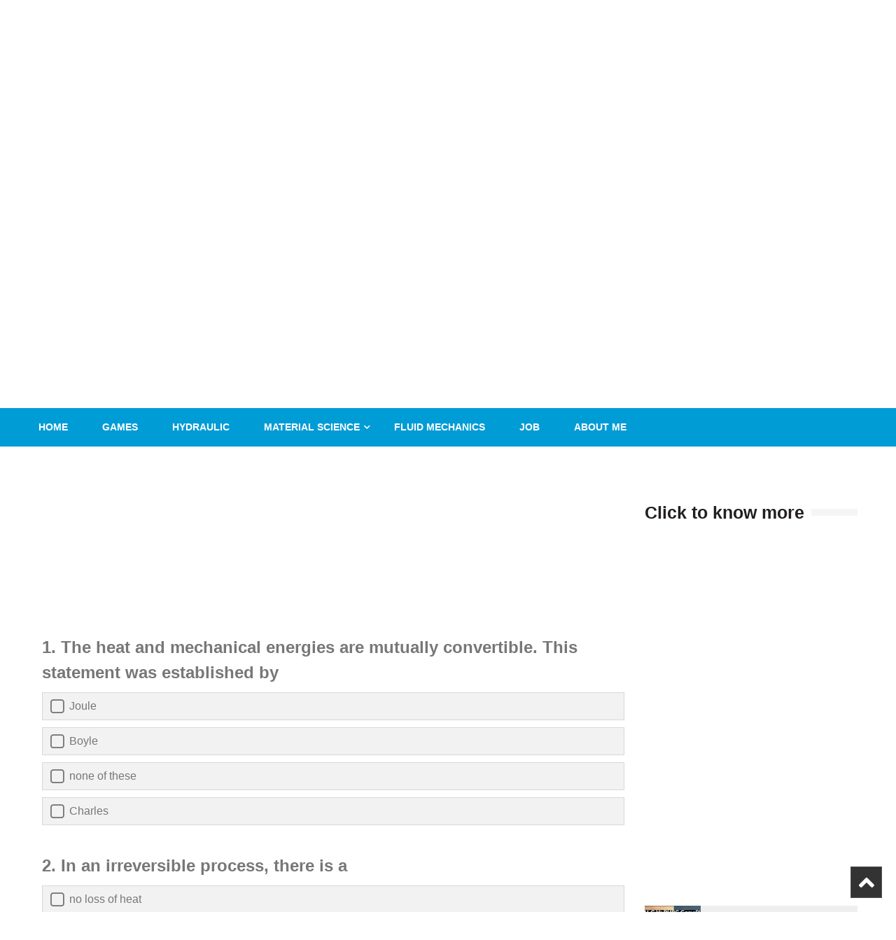

--- FILE ---
content_type: text/html; charset=UTF-8
request_url: https://stuffworking.com/thermodynamics-mcq-5/
body_size: 19523
content:
<!doctype html>
<html lang="en" itemscope="itemscope" itemtype="http://schema.org/Article">
<head>
	<meta charset="UTF-8">
	<meta name="viewport" content="width=device-width, initial-scale=1">
	<link rel="profile" href="http://gmpg.org/xfn/11">

	<meta name='robots' content='max-image-preview:large' />
<meta name="twitter:title" content="Thermodynamics MCQ 5"><meta name="twitter:description" content="(adsbygoogle = window.adsbygoogle || []).push({});"><meta name="twitter:domain" content="https://stuffworking.com"><meta name="og:title" content="Thermodynamics MCQ 5"><meta name="og:description" content="(adsbygoogle = window.adsbygoogle || []).push({});"><meta name="og:url" content="https://stuffworking.com/thermodynamics-mcq-5/">
	<!-- This site is optimized with the Yoast SEO plugin v15.5 - https://yoast.com/wordpress/plugins/seo/ -->
	<title>Thermodynamics MCQ 5 - Stuffworking.com</title>
	<meta name="description" content="The heat and mechanical energies are mutually convertible. This statement was established by... More Thermodynamics MCQ Mechanical Engineers" />
	<meta name="robots" content="index, follow, max-snippet:-1, max-image-preview:large, max-video-preview:-1" />
	<link rel="canonical" href="https://stuffworking.com/thermodynamics-mcq-5/" />
	<meta property="og:locale" content="en_US" />
	<meta property="og:type" content="article" />
	<meta property="og:title" content="Thermodynamics MCQ 5 - Stuffworking.com" />
	<meta property="og:description" content="The heat and mechanical energies are mutually convertible. This statement was established by... More Thermodynamics MCQ Mechanical Engineers" />
	<meta property="og:url" content="https://stuffworking.com/thermodynamics-mcq-5/" />
	<meta property="og:site_name" content="Stuffworking.com" />
	<meta property="article:published_time" content="2020-09-27T07:53:59+00:00" />
	<meta property="article:modified_time" content="2020-09-27T07:54:02+00:00" />
	<meta name="twitter:card" content="summary_large_image" />
	<meta name="twitter:label1" content="Written by">
	<meta name="twitter:data1" content="Team Stuffworking">
	<meta name="twitter:label2" content="Est. reading time">
	<meta name="twitter:data2" content="0 minutes">
	<script type="application/ld+json" class="yoast-schema-graph">{"@context":"https://schema.org","@graph":[{"@type":["Person","Organization"],"@id":"https://stuffworking.com/#/schema/person/184fe6afaa37940467593d2a47ffcaee","name":"Md Wasim","logo":{"@id":"https://stuffworking.com/#personlogo"}},{"@type":"WebSite","@id":"https://stuffworking.com/#website","url":"https://stuffworking.com/","name":"Stuffworking.com","description":"Know The Basic","publisher":{"@id":"https://stuffworking.com/#/schema/person/184fe6afaa37940467593d2a47ffcaee"},"potentialAction":[{"@type":"SearchAction","target":"https://stuffworking.com/?s={search_term_string}","query-input":"required name=search_term_string"}],"inLanguage":"en"},{"@type":"WebPage","@id":"https://stuffworking.com/thermodynamics-mcq-5/#webpage","url":"https://stuffworking.com/thermodynamics-mcq-5/","name":"Thermodynamics MCQ 5 - Stuffworking.com","isPartOf":{"@id":"https://stuffworking.com/#website"},"datePublished":"2020-09-27T07:53:59+00:00","dateModified":"2020-09-27T07:54:02+00:00","description":"The heat and mechanical energies are mutually convertible. This statement was established by... More Thermodynamics MCQ Mechanical Engineers","breadcrumb":{"@id":"https://stuffworking.com/thermodynamics-mcq-5/#breadcrumb"},"inLanguage":"en","potentialAction":[{"@type":"ReadAction","target":["https://stuffworking.com/thermodynamics-mcq-5/"]}]},{"@type":"BreadcrumbList","@id":"https://stuffworking.com/thermodynamics-mcq-5/#breadcrumb","itemListElement":[{"@type":"ListItem","position":1,"item":{"@type":"WebPage","@id":"https://stuffworking.com/","url":"https://stuffworking.com/","name":"Home"}},{"@type":"ListItem","position":2,"item":{"@type":"WebPage","@id":"https://stuffworking.com/category/mechanical-engineering/","url":"https://stuffworking.com/category/mechanical-engineering/","name":"Mechanical Engineering"}},{"@type":"ListItem","position":3,"item":{"@type":"WebPage","@id":"https://stuffworking.com/category/mechanical-engineering/thermodynamics/","url":"https://stuffworking.com/category/mechanical-engineering/thermodynamics/","name":"Thermodynamics"}},{"@type":"ListItem","position":4,"item":{"@type":"WebPage","@id":"https://stuffworking.com/thermodynamics-mcq-5/","url":"https://stuffworking.com/thermodynamics-mcq-5/","name":"Thermodynamics MCQ 5"}}]},{"@type":"Article","@id":"https://stuffworking.com/thermodynamics-mcq-5/#article","isPartOf":{"@id":"https://stuffworking.com/thermodynamics-mcq-5/#webpage"},"author":{"@id":"https://stuffworking.com/#/schema/person/ff371e5570535c5e83ab7c12edd29e29"},"headline":"Thermodynamics MCQ 5","datePublished":"2020-09-27T07:53:59+00:00","dateModified":"2020-09-27T07:54:02+00:00","mainEntityOfPage":{"@id":"https://stuffworking.com/thermodynamics-mcq-5/#webpage"},"commentCount":0,"publisher":{"@id":"https://stuffworking.com/#/schema/person/184fe6afaa37940467593d2a47ffcaee"},"articleSection":"Thermodynamics","inLanguage":"en","potentialAction":[{"@type":"CommentAction","name":"Comment","target":["https://stuffworking.com/thermodynamics-mcq-5/#respond"]}]},{"@type":"Person","@id":"https://stuffworking.com/#/schema/person/ff371e5570535c5e83ab7c12edd29e29","name":"Team Stuffworking"}]}</script>
	<!-- / Yoast SEO plugin. -->


<link rel='dns-prefetch' href='//fonts.googleapis.com' />
<link rel="alternate" type="application/rss+xml" title="Stuffworking.com &raquo; Feed" href="https://stuffworking.com/feed/" />
<link rel="alternate" type="application/rss+xml" title="Stuffworking.com &raquo; Comments Feed" href="https://stuffworking.com/comments/feed/" />
<link rel="alternate" type="application/rss+xml" title="Stuffworking.com &raquo; Thermodynamics MCQ 5 Comments Feed" href="https://stuffworking.com/thermodynamics-mcq-5/feed/" />
<script type="text/javascript">
window._wpemojiSettings = {"baseUrl":"https:\/\/s.w.org\/images\/core\/emoji\/14.0.0\/72x72\/","ext":".png","svgUrl":"https:\/\/s.w.org\/images\/core\/emoji\/14.0.0\/svg\/","svgExt":".svg","source":{"concatemoji":"https:\/\/stuffworking.com\/wp-includes\/js\/wp-emoji-release.min.js?ver=6.1"}};
/*! This file is auto-generated */
!function(e,a,t){var n,r,o,i=a.createElement("canvas"),p=i.getContext&&i.getContext("2d");function s(e,t){var a=String.fromCharCode,e=(p.clearRect(0,0,i.width,i.height),p.fillText(a.apply(this,e),0,0),i.toDataURL());return p.clearRect(0,0,i.width,i.height),p.fillText(a.apply(this,t),0,0),e===i.toDataURL()}function c(e){var t=a.createElement("script");t.src=e,t.defer=t.type="text/javascript",a.getElementsByTagName("head")[0].appendChild(t)}for(o=Array("flag","emoji"),t.supports={everything:!0,everythingExceptFlag:!0},r=0;r<o.length;r++)t.supports[o[r]]=function(e){if(p&&p.fillText)switch(p.textBaseline="top",p.font="600 32px Arial",e){case"flag":return s([127987,65039,8205,9895,65039],[127987,65039,8203,9895,65039])?!1:!s([55356,56826,55356,56819],[55356,56826,8203,55356,56819])&&!s([55356,57332,56128,56423,56128,56418,56128,56421,56128,56430,56128,56423,56128,56447],[55356,57332,8203,56128,56423,8203,56128,56418,8203,56128,56421,8203,56128,56430,8203,56128,56423,8203,56128,56447]);case"emoji":return!s([129777,127995,8205,129778,127999],[129777,127995,8203,129778,127999])}return!1}(o[r]),t.supports.everything=t.supports.everything&&t.supports[o[r]],"flag"!==o[r]&&(t.supports.everythingExceptFlag=t.supports.everythingExceptFlag&&t.supports[o[r]]);t.supports.everythingExceptFlag=t.supports.everythingExceptFlag&&!t.supports.flag,t.DOMReady=!1,t.readyCallback=function(){t.DOMReady=!0},t.supports.everything||(n=function(){t.readyCallback()},a.addEventListener?(a.addEventListener("DOMContentLoaded",n,!1),e.addEventListener("load",n,!1)):(e.attachEvent("onload",n),a.attachEvent("onreadystatechange",function(){"complete"===a.readyState&&t.readyCallback()})),(e=t.source||{}).concatemoji?c(e.concatemoji):e.wpemoji&&e.twemoji&&(c(e.twemoji),c(e.wpemoji)))}(window,document,window._wpemojiSettings);
</script>
<style type="text/css">
img.wp-smiley,
img.emoji {
	display: inline !important;
	border: none !important;
	box-shadow: none !important;
	height: 1em !important;
	width: 1em !important;
	margin: 0 0.07em !important;
	vertical-align: -0.1em !important;
	background: none !important;
	padding: 0 !important;
}
</style>
	<link rel='stylesheet' id='wp-block-library-css' href='https://stuffworking.com/wp-includes/css/dist/block-library/style.min.css?ver=6.1' type='text/css' media='all' />
<link rel='stylesheet' id='font-awesome-css' href='https://stuffworking.com/wp-content/plugins/contact-widgets/assets/css/font-awesome.min.css?ver=4.7.0' type='text/css' media='all' />
<link rel='stylesheet' id='classic-theme-styles-css' href='https://stuffworking.com/wp-includes/css/classic-themes.min.css?ver=1' type='text/css' media='all' />
<style id='global-styles-inline-css' type='text/css'>
body{--wp--preset--color--black: #000000;--wp--preset--color--cyan-bluish-gray: #abb8c3;--wp--preset--color--white: #ffffff;--wp--preset--color--pale-pink: #f78da7;--wp--preset--color--vivid-red: #cf2e2e;--wp--preset--color--luminous-vivid-orange: #ff6900;--wp--preset--color--luminous-vivid-amber: #fcb900;--wp--preset--color--light-green-cyan: #7bdcb5;--wp--preset--color--vivid-green-cyan: #00d084;--wp--preset--color--pale-cyan-blue: #8ed1fc;--wp--preset--color--vivid-cyan-blue: #0693e3;--wp--preset--color--vivid-purple: #9b51e0;--wp--preset--gradient--vivid-cyan-blue-to-vivid-purple: linear-gradient(135deg,rgba(6,147,227,1) 0%,rgb(155,81,224) 100%);--wp--preset--gradient--light-green-cyan-to-vivid-green-cyan: linear-gradient(135deg,rgb(122,220,180) 0%,rgb(0,208,130) 100%);--wp--preset--gradient--luminous-vivid-amber-to-luminous-vivid-orange: linear-gradient(135deg,rgba(252,185,0,1) 0%,rgba(255,105,0,1) 100%);--wp--preset--gradient--luminous-vivid-orange-to-vivid-red: linear-gradient(135deg,rgba(255,105,0,1) 0%,rgb(207,46,46) 100%);--wp--preset--gradient--very-light-gray-to-cyan-bluish-gray: linear-gradient(135deg,rgb(238,238,238) 0%,rgb(169,184,195) 100%);--wp--preset--gradient--cool-to-warm-spectrum: linear-gradient(135deg,rgb(74,234,220) 0%,rgb(151,120,209) 20%,rgb(207,42,186) 40%,rgb(238,44,130) 60%,rgb(251,105,98) 80%,rgb(254,248,76) 100%);--wp--preset--gradient--blush-light-purple: linear-gradient(135deg,rgb(255,206,236) 0%,rgb(152,150,240) 100%);--wp--preset--gradient--blush-bordeaux: linear-gradient(135deg,rgb(254,205,165) 0%,rgb(254,45,45) 50%,rgb(107,0,62) 100%);--wp--preset--gradient--luminous-dusk: linear-gradient(135deg,rgb(255,203,112) 0%,rgb(199,81,192) 50%,rgb(65,88,208) 100%);--wp--preset--gradient--pale-ocean: linear-gradient(135deg,rgb(255,245,203) 0%,rgb(182,227,212) 50%,rgb(51,167,181) 100%);--wp--preset--gradient--electric-grass: linear-gradient(135deg,rgb(202,248,128) 0%,rgb(113,206,126) 100%);--wp--preset--gradient--midnight: linear-gradient(135deg,rgb(2,3,129) 0%,rgb(40,116,252) 100%);--wp--preset--duotone--dark-grayscale: url('#wp-duotone-dark-grayscale');--wp--preset--duotone--grayscale: url('#wp-duotone-grayscale');--wp--preset--duotone--purple-yellow: url('#wp-duotone-purple-yellow');--wp--preset--duotone--blue-red: url('#wp-duotone-blue-red');--wp--preset--duotone--midnight: url('#wp-duotone-midnight');--wp--preset--duotone--magenta-yellow: url('#wp-duotone-magenta-yellow');--wp--preset--duotone--purple-green: url('#wp-duotone-purple-green');--wp--preset--duotone--blue-orange: url('#wp-duotone-blue-orange');--wp--preset--font-size--small: 13px;--wp--preset--font-size--medium: 20px;--wp--preset--font-size--large: 36px;--wp--preset--font-size--x-large: 42px;--wp--preset--spacing--20: 0.44rem;--wp--preset--spacing--30: 0.67rem;--wp--preset--spacing--40: 1rem;--wp--preset--spacing--50: 1.5rem;--wp--preset--spacing--60: 2.25rem;--wp--preset--spacing--70: 3.38rem;--wp--preset--spacing--80: 5.06rem;}:where(.is-layout-flex){gap: 0.5em;}body .is-layout-flow > .alignleft{float: left;margin-inline-start: 0;margin-inline-end: 2em;}body .is-layout-flow > .alignright{float: right;margin-inline-start: 2em;margin-inline-end: 0;}body .is-layout-flow > .aligncenter{margin-left: auto !important;margin-right: auto !important;}body .is-layout-constrained > .alignleft{float: left;margin-inline-start: 0;margin-inline-end: 2em;}body .is-layout-constrained > .alignright{float: right;margin-inline-start: 2em;margin-inline-end: 0;}body .is-layout-constrained > .aligncenter{margin-left: auto !important;margin-right: auto !important;}body .is-layout-constrained > :where(:not(.alignleft):not(.alignright):not(.alignfull)){max-width: var(--wp--style--global--content-size);margin-left: auto !important;margin-right: auto !important;}body .is-layout-constrained > .alignwide{max-width: var(--wp--style--global--wide-size);}body .is-layout-flex{display: flex;}body .is-layout-flex{flex-wrap: wrap;align-items: center;}body .is-layout-flex > *{margin: 0;}:where(.wp-block-columns.is-layout-flex){gap: 2em;}.has-black-color{color: var(--wp--preset--color--black) !important;}.has-cyan-bluish-gray-color{color: var(--wp--preset--color--cyan-bluish-gray) !important;}.has-white-color{color: var(--wp--preset--color--white) !important;}.has-pale-pink-color{color: var(--wp--preset--color--pale-pink) !important;}.has-vivid-red-color{color: var(--wp--preset--color--vivid-red) !important;}.has-luminous-vivid-orange-color{color: var(--wp--preset--color--luminous-vivid-orange) !important;}.has-luminous-vivid-amber-color{color: var(--wp--preset--color--luminous-vivid-amber) !important;}.has-light-green-cyan-color{color: var(--wp--preset--color--light-green-cyan) !important;}.has-vivid-green-cyan-color{color: var(--wp--preset--color--vivid-green-cyan) !important;}.has-pale-cyan-blue-color{color: var(--wp--preset--color--pale-cyan-blue) !important;}.has-vivid-cyan-blue-color{color: var(--wp--preset--color--vivid-cyan-blue) !important;}.has-vivid-purple-color{color: var(--wp--preset--color--vivid-purple) !important;}.has-black-background-color{background-color: var(--wp--preset--color--black) !important;}.has-cyan-bluish-gray-background-color{background-color: var(--wp--preset--color--cyan-bluish-gray) !important;}.has-white-background-color{background-color: var(--wp--preset--color--white) !important;}.has-pale-pink-background-color{background-color: var(--wp--preset--color--pale-pink) !important;}.has-vivid-red-background-color{background-color: var(--wp--preset--color--vivid-red) !important;}.has-luminous-vivid-orange-background-color{background-color: var(--wp--preset--color--luminous-vivid-orange) !important;}.has-luminous-vivid-amber-background-color{background-color: var(--wp--preset--color--luminous-vivid-amber) !important;}.has-light-green-cyan-background-color{background-color: var(--wp--preset--color--light-green-cyan) !important;}.has-vivid-green-cyan-background-color{background-color: var(--wp--preset--color--vivid-green-cyan) !important;}.has-pale-cyan-blue-background-color{background-color: var(--wp--preset--color--pale-cyan-blue) !important;}.has-vivid-cyan-blue-background-color{background-color: var(--wp--preset--color--vivid-cyan-blue) !important;}.has-vivid-purple-background-color{background-color: var(--wp--preset--color--vivid-purple) !important;}.has-black-border-color{border-color: var(--wp--preset--color--black) !important;}.has-cyan-bluish-gray-border-color{border-color: var(--wp--preset--color--cyan-bluish-gray) !important;}.has-white-border-color{border-color: var(--wp--preset--color--white) !important;}.has-pale-pink-border-color{border-color: var(--wp--preset--color--pale-pink) !important;}.has-vivid-red-border-color{border-color: var(--wp--preset--color--vivid-red) !important;}.has-luminous-vivid-orange-border-color{border-color: var(--wp--preset--color--luminous-vivid-orange) !important;}.has-luminous-vivid-amber-border-color{border-color: var(--wp--preset--color--luminous-vivid-amber) !important;}.has-light-green-cyan-border-color{border-color: var(--wp--preset--color--light-green-cyan) !important;}.has-vivid-green-cyan-border-color{border-color: var(--wp--preset--color--vivid-green-cyan) !important;}.has-pale-cyan-blue-border-color{border-color: var(--wp--preset--color--pale-cyan-blue) !important;}.has-vivid-cyan-blue-border-color{border-color: var(--wp--preset--color--vivid-cyan-blue) !important;}.has-vivid-purple-border-color{border-color: var(--wp--preset--color--vivid-purple) !important;}.has-vivid-cyan-blue-to-vivid-purple-gradient-background{background: var(--wp--preset--gradient--vivid-cyan-blue-to-vivid-purple) !important;}.has-light-green-cyan-to-vivid-green-cyan-gradient-background{background: var(--wp--preset--gradient--light-green-cyan-to-vivid-green-cyan) !important;}.has-luminous-vivid-amber-to-luminous-vivid-orange-gradient-background{background: var(--wp--preset--gradient--luminous-vivid-amber-to-luminous-vivid-orange) !important;}.has-luminous-vivid-orange-to-vivid-red-gradient-background{background: var(--wp--preset--gradient--luminous-vivid-orange-to-vivid-red) !important;}.has-very-light-gray-to-cyan-bluish-gray-gradient-background{background: var(--wp--preset--gradient--very-light-gray-to-cyan-bluish-gray) !important;}.has-cool-to-warm-spectrum-gradient-background{background: var(--wp--preset--gradient--cool-to-warm-spectrum) !important;}.has-blush-light-purple-gradient-background{background: var(--wp--preset--gradient--blush-light-purple) !important;}.has-blush-bordeaux-gradient-background{background: var(--wp--preset--gradient--blush-bordeaux) !important;}.has-luminous-dusk-gradient-background{background: var(--wp--preset--gradient--luminous-dusk) !important;}.has-pale-ocean-gradient-background{background: var(--wp--preset--gradient--pale-ocean) !important;}.has-electric-grass-gradient-background{background: var(--wp--preset--gradient--electric-grass) !important;}.has-midnight-gradient-background{background: var(--wp--preset--gradient--midnight) !important;}.has-small-font-size{font-size: var(--wp--preset--font-size--small) !important;}.has-medium-font-size{font-size: var(--wp--preset--font-size--medium) !important;}.has-large-font-size{font-size: var(--wp--preset--font-size--large) !important;}.has-x-large-font-size{font-size: var(--wp--preset--font-size--x-large) !important;}
.wp-block-navigation a:where(:not(.wp-element-button)){color: inherit;}
:where(.wp-block-columns.is-layout-flex){gap: 2em;}
.wp-block-pullquote{font-size: 1.5em;line-height: 1.6;}
</style>
<link rel='stylesheet' id='fontawesome-css' href='https://stuffworking.com/wp-content/themes/editorialmag/assets/library/fontawesome/css/all.min.css?ver=6.1' type='text/css' media='all' />
<link rel='stylesheet' id='lightslider-css' href='https://stuffworking.com/wp-content/themes/editorialmag/assets/library/lightslider/css/lightslider.min.css?ver=6.1' type='text/css' media='all' />
<link rel='stylesheet' id='editorialmag-fonts-css' href='https://fonts.googleapis.com/css?family=Signika+Negative%3A300%2C400%2C600%2C700%7COpen+Sans%3A400%2C300%2C300italic%2C400italic%2C600%2C600italic%2C700%2C700italic%7CRoboto%2BCondensed%3A300%2C400%2C700%2C700i%26display%3Dswap&#038;subset=latin%2Clatin-ext&#038;ver=1.1.5' type='text/css' media='all' />
<link rel='stylesheet' id='editorialmag-parent-style-css' href='https://stuffworking.com/wp-content/themes/editorialmag/style.css?ver=1.0.4' type='text/css' media='all' />
<link rel='stylesheet' id='editorialmag-parent-responsive-css' href='https://stuffworking.com/wp-content/themes/editorialmag/assets/css/responsive.css?ver=1.0.4' type='text/css' media='all' />
<link rel='stylesheet' id='editorialmag-lite-style-css' href='https://stuffworking.com/wp-content/themes/editorialmag-lite/style.css?ver=1.0.4' type='text/css' media='all' />
<style id='editorialmag-lite-style-inline-css' type='text/css'>
.sticky-menu, .header-bgimg .nav-wrap, .main-navigation .sub-menu, .main-navigation .children, .main-navigation ul li a::before, .search-form input[type='submit']:hover, input[type='submit']:hover, #emag-tags a:hover, .widget_tag_cloud .tagcloud a:hover, .woocommerce #respond input#submit, .woocommerce a.button, .woocommerce button.button, .woocommerce input.button, .woocommerce nav.woocommerce-pagination ul li a:focus, .woocommerce nav.woocommerce-pagination ul li a:hover, .woocommerce nav.woocommerce-pagination ul li span.current, .woocommerce-account .woocommerce-MyAccount-navigation ul li a, .woocommerce #respond input#submit.alt, .woocommerce a.button.alt, .woocommerce button.button.alt, .woocommerce input.button.alt, .emag-timeline .emag-post-item:hover:after, .calendar_wrap caption, .scroll-to-top:hover, .page-numbers.current, .headertwo .nav-wrap .sparkle-wrapper, .news-ticker-title, .news-ticker .lSAction>div, .page-numbers:hover{ background-color: #009cd6}
a:hover, .header-cart .icofont:hover, .caption-date > a, .news-comment.readmore:hover, .widget-contact-list .fa, .copyright-footer a, .news-comment.readmore:hover a, .woocommerce #respond input#submit:hover, .woocommerce a.button:hover, .woocommerce button.button:hover, .woocommerce input.button:hover, .woocommerce nav.woocommerce-pagination ul li .page-numbers, .woocommerce-account .woocommerce-MyAccount-navigation ul li.is-active a, .woocommerce-account .woocommerce-MyAccount-navigation ul li:hover a, .woocommerce-MyAccount-content a:hover, .woocommerce-MyAccount-content a:hover, .woocommerce-info:before, .woocommerce #respond input#submit.alt:hover, .woocommerce a.button.alt:hover, .woocommerce button.button.alt:hover, .woocommerce input.button.alt:hover, .woocommerce-message:before, .banner-caption .caption-date, .no-slide-ban-content .caption-date .posted-on a, .no-slide-ban-content .caption-date .byline a, .widget-contact-list .fa, .news-ticker .lSAction>div:hover, .widget-contact-list .fas, .error-404 .page-content a, .sparkle-author-details .author-designation{ color: #009cd6}
.search-form input[type='submit']:hover, .bottom-footer .widget-title, .bottom-footer .section-title, .woocommerce #respond input#submit, .woocommerce a.button, .woocommerce button.button, .woocommerce input.button, .woocommerce nav.woocommerce-pagination ul li, .woocommerce-account .woocommerce-MyAccount-navigation ul li a, .woocommerce-account .woocommerce-MyAccount-navigation ul li.is-active a, .woocommerce-account .woocommerce-MyAccount-navigation ul li:hover a, .woocommerce-account .woocommerce-MyAccount-content, .woocommerce-info, .cart_totals h2, .cross-sells>h2, .woocommerce-billing-fields h3, .woocommerce-additional-fields h3, .related>h2, .upsells>h2, .woocommerce-cart .wc-proceed-to-checkout a.checkout-button, .woocommerce-message, .emag-tabs-wdt .ui-state-active, .widget.emag_magazine_tabbed ul li.ui-state-active:last-child, .widget.emag_magazine_sidebar_category_tabs_posts ul li.ui-state-active:last-child, .page-numbers.current, .news-ticker .lSAction>div, .page-numbers:hover{ border-color: #009cd6}
.news-ticker-title::after{ border-top: 2em solid #009cd6}

</style>
<script type='text/javascript' src='https://stuffworking.com/wp-includes/js/jquery/jquery.min.js?ver=3.6.1' id='jquery-core-js'></script>
<script type='text/javascript' src='https://stuffworking.com/wp-includes/js/jquery/jquery-migrate.min.js?ver=3.3.2' id='jquery-migrate-js'></script>
<!--[if lt IE 9]>
<script type='text/javascript' src='https://stuffworking.com/wp-content/themes/editorialmag/assets/library/html5shiv/html5shiv.min.js?ver=1.1.5' id='html5-js'></script>
<![endif]-->
<!--[if lt IE 9]>
<script type='text/javascript' src='https://stuffworking.com/wp-content/themes/editorialmag/assets/library/respond/respond.min.js?ver=1.1.5' id='respond-js'></script>
<![endif]-->
<link rel="https://api.w.org/" href="https://stuffworking.com/wp-json/" /><link rel="alternate" type="application/json" href="https://stuffworking.com/wp-json/wp/v2/posts/2473" /><link rel="EditURI" type="application/rsd+xml" title="RSD" href="https://stuffworking.com/xmlrpc.php?rsd" />
<link rel="wlwmanifest" type="application/wlwmanifest+xml" href="https://stuffworking.com/wp-includes/wlwmanifest.xml" />
<meta name="generator" content="WordPress 6.1" />
<link rel='shortlink' href='https://stuffworking.com/?p=2473' />
<link rel="alternate" type="application/json+oembed" href="https://stuffworking.com/wp-json/oembed/1.0/embed?url=https%3A%2F%2Fstuffworking.com%2Fthermodynamics-mcq-5%2F" />
<link rel="alternate" type="text/xml+oembed" href="https://stuffworking.com/wp-json/oembed/1.0/embed?url=https%3A%2F%2Fstuffworking.com%2Fthermodynamics-mcq-5%2F&#038;format=xml" />
<link rel="icon" href="https://stuffworking.com/wp-content/uploads/2019/01/cropped-images-1-32x32.jpg" sizes="32x32" />
<link rel="icon" href="https://stuffworking.com/wp-content/uploads/2019/01/cropped-images-1-192x192.jpg" sizes="192x192" />
<link rel="apple-touch-icon" href="https://stuffworking.com/wp-content/uploads/2019/01/cropped-images-1-180x180.jpg" />
<meta name="msapplication-TileImage" content="https://stuffworking.com/wp-content/uploads/2019/01/cropped-images-1-270x270.jpg" />
		<style type="text/css" id="wp-custom-css">
			ins.adsbygoogle { background: transparent !important; }
a.mcq:hover{box-shadow: 0 0 0 3px black; transition: .5s ease; opacity: 0.8; font-size:70%;}
.mcq{font-size:70%;display:inline-block;padding:12px 12px;border:1px solid black;font-weight:bold;letter-spacing:.0625em;text-transform:uppercase;background: #008F00;text-decoration:none;}
.mcqactive{display:inline-block;padding:12px 12px;border:1px solid black;border-radius:6px;font-weight:bold;letter-spacing:.0625em;text-transform:uppercase;background: white;color:black;text-decoration:none;cursor: context-menu;font-size:80%;}
a.mcqactive:hover{font-size:80%}
.mcqtable li{padding:4px;}		</style>
		<style id="tt-easy-google-font-styles" type="text/css">p { display: block; color: #000000; font-family: 'Verdana'; font-size: 16px; font-style: normal; font-weight: 400; letter-spacing: 1px; }
h1 { }
h2 { }
h3 { }
h4 { }
h5 { }
h6 { }
</style>	<!-- Global site tag (gtag.js) - Google Analytics -->
<script async src="https://www.googletagmanager.com/gtag/js?id=UA-131936116-1"></script>
<script>
  window.dataLayer = window.dataLayer || [];
  function gtag(){dataLayer.push(arguments);}
  gtag('js', new Date());

  gtag('config', 'UA-131936116-1');
</script>
	<meta name="p:domain_verify" content="39d478af97de97ea7e47d367387068be"/>
</head>

<body class="post-template-default single single-post postid-2473 single-format-standard">

<div id="page" class="site">
	<a class="skip-link screen-reader-text" href="#content">Skip to content</a>

	<header id="masthead" class="site-header header-bgimg " itemscope="itemscope" itemtype="http://schema.org/WPHeader">
	<div class="sticky-menu">
		<div class="sparkle-wrapper">
			<nav class="main-navigation">
				<div class="toggle-button">
					<span class="toggle-bar1"></span>
					<span class="toggle-bar2"></span>
					<span class="toggle-bar3"></span>
				</div>
				<div class="nav-menu">
					<div class="menu-primary-menu-container"><ul id="primary-menu" class="menu"><li id="menu-item-341" class="menu-item menu-item-type-custom menu-item-object-custom menu-item-home menu-item-341"><a href="http://stuffworking.com">Home</a></li>
<li id="menu-item-2679" class="menu-item menu-item-type-taxonomy menu-item-object-category menu-item-2679"><a href="https://stuffworking.com/category/games/">Games</a></li>
<li id="menu-item-1250" class="menu-item menu-item-type-taxonomy menu-item-object-category menu-item-1250"><a href="https://stuffworking.com/category/how-hydraulic-works/">Hydraulic</a></li>
<li id="menu-item-618" class="menu-item menu-item-type-taxonomy menu-item-object-category menu-item-has-children menu-item-618"><a href="https://stuffworking.com/category/material-science/">Material science</a>
<ul class="sub-menu">
	<li id="menu-item-1337" class="menu-item menu-item-type-post_type menu-item-object-page menu-item-1337"><a href="https://stuffworking.com/material-science-mcq/">Material Science or Engineering Material</a></li>
</ul>
</li>
<li id="menu-item-2278" class="menu-item menu-item-type-taxonomy menu-item-object-category menu-item-2278"><a href="https://stuffworking.com/category/mechanical-engineering/fluid-mechanics/">Fluid Mechanics</a></li>
<li id="menu-item-2939" class="menu-item menu-item-type-post_type menu-item-object-page menu-item-2939"><a target="_blank" rel="noopener" href="https://stuffworking.com/jobs-for-mechanical-engineers/">Job</a></li>
<li id="menu-item-324" class="menu-item menu-item-type-post_type menu-item-object-page menu-item-324"><a href="https://stuffworking.com/about/">About Me</a></li>
</ul></div>				</div>
			</nav>
		</div>
	</div><!-- STICKY MENU -->

	<div class="top-header">
		<div class="sparkle-wrapper">
			<div class="top-nav">
				<div class="menu-top-menu-container"><ul id="top-menu" class="menu"><li id="menu-item-1669" class="menu-item menu-item-type-post_type menu-item-object-page menu-item-1669"><a href="https://stuffworking.com/about/">About Me</a></li>
<li id="menu-item-2270" class="menu-item menu-item-type-post_type menu-item-object-page menu-item-privacy-policy menu-item-2270"><a href="https://stuffworking.com/privacy-policy/">Privacy Policy</a></li>
<li id="menu-item-2251" class="menu-item menu-item-type-post_type menu-item-object-page menu-item-2251"><a href="https://stuffworking.com/disclaimer/">Disclaimer</a></li>
</ul></div>			</div>
			<div class="top-right">
				<div class="date-time"></div>
				<div class="temprature">
																<a href="https://www.facebook.com/stuffworkingdotcom/" target="_blank">
							<i class="icofont fab fa-facebook-f"></i>
						</a>
											<a href="https://twitter.com/stuffworking_" target="_blank">
							<i class="icofont fab fa-twitter"></i>
						</a>
									</div>
			</div>
		</div>
	</div> <!-- TOP HEADER -->

	<div class="bottom-header">
		<div class="sparkle-wrapper">
			<div class="site-logo site-branding">
								<h1 class="site-title">
					<a href="https://stuffworking.com/" rel="home">
						Stuffworking.com					</a>
				</h1>
										<p class="site-description">
							Know The Basic						</p>
									
			</div> <!-- .site-branding -->

			<div class="header-ad-section">
				<section id="ai_widget-3" class="widget ai_widget"><h2 class="widget-title">Header</h2><div class='code-block code-block-6' style='margin: 8px 0; clear: both;'>
<script async src="https://pagead2.googlesyndication.com/pagead/js/adsbygoogle.js"></script>
<!-- header 1 -->
<ins class="adsbygoogle"
     style="display:inline-block;width:728px;height:90px"
     data-ad-client="ca-pub-5240249533198987"
     data-ad-slot="6560704612"></ins>
<script>
     (adsbygoogle = window.adsbygoogle || []).push({});
</script></div>
</section>			</div>
		</div>
	</div> <!-- BOTTOM HEADER -->

	<div class="nav-wrap nav-left-align">
		<div class="sparkle-wrapper">
			<nav class="main-navigation">
				<div class="toggle-button">
					<span class="toggle-bar1"></span>
					<span class="toggle-bar2"></span>
					<span class="toggle-bar3"></span>
				</div>
				<div class="nav-menu">
					<div class="menu-primary-menu-container"><ul id="primary-menu" class="menu"><li class="menu-item menu-item-type-custom menu-item-object-custom menu-item-home menu-item-341"><a href="http://stuffworking.com">Home</a></li>
<li class="menu-item menu-item-type-taxonomy menu-item-object-category menu-item-2679"><a href="https://stuffworking.com/category/games/">Games</a></li>
<li class="menu-item menu-item-type-taxonomy menu-item-object-category menu-item-1250"><a href="https://stuffworking.com/category/how-hydraulic-works/">Hydraulic</a></li>
<li class="menu-item menu-item-type-taxonomy menu-item-object-category menu-item-has-children menu-item-618"><a href="https://stuffworking.com/category/material-science/">Material science</a>
<ul class="sub-menu">
	<li class="menu-item menu-item-type-post_type menu-item-object-page menu-item-1337"><a href="https://stuffworking.com/material-science-mcq/">Material Science or Engineering Material</a></li>
</ul>
</li>
<li class="menu-item menu-item-type-taxonomy menu-item-object-category menu-item-2278"><a href="https://stuffworking.com/category/mechanical-engineering/fluid-mechanics/">Fluid Mechanics</a></li>
<li class="menu-item menu-item-type-post_type menu-item-object-page menu-item-2939"><a target="_blank" rel="noopener" href="https://stuffworking.com/jobs-for-mechanical-engineers/">Job</a></li>
<li class="menu-item menu-item-type-post_type menu-item-object-page menu-item-324"><a href="https://stuffworking.com/about/">About Me</a></li>
</ul></div>				</div>
			</nav>

			<div class="nav-icon-wrap">
				<div class="search-wrap">
					<i class="icofont fas fa-search"></i>
					<div class="search-form-wrap">
						<form role="search" method="get" class="search-form" action="https://stuffworking.com/">
				<label>
					<span class="screen-reader-text">Search for:</span>
					<input type="search" class="search-field" placeholder="Search &hellip;" value="" name="s" />
				</label>
				<input type="submit" class="search-submit" value="Search" />
			</form>					</div>
				</div>
			</div>
		</div>
	</div> <!-- MAIN NAVIGATION -->
</header>	

	<div id="content" class="site-content">


<p id="breadcrumbs"><span><span><a href="https://stuffworking.com/">Home</a> » <span><a href="https://stuffworking.com/category/mechanical-engineering/">Mechanical Engineering</a> » <span><a href="https://stuffworking.com/category/mechanical-engineering/thermodynamics/">Thermodynamics</a></span></p>
	<div class="home-right-side">
		<div class="sparkle-wrapper">
			<div id="primary" class="home-main-content content-area">
				<main id="main" class="site-main">
					<header class="page-header">
						<h1 itemprop="headline" class="page-title"><span>Thermodynamics MCQ 5</span></h1>					</header><!-- .page-header -->
					<article id="post-2473" class="post-2473 post type-post status-publish format-standard hentry category-thermodynamics">
	<header class="entry-header">
		<div class="entry-meta">
			<span class="posted-on">
				Posted on : <a href="https://stuffworking.com/thermodynamics-mcq-5/">September 27, 2020</a>
			</span>
			<span class="byline"> 
				By 
				<span class="author vcard">
					<a href="https://stuffworking.com/author/admin/" title="Posts by Team Stuffworking" rel="author">Team Stuffworking</a>				</span>
			</span>
		</div><!-- .entry-meta -->
	</header><!-- .entry-header -->

	<div class="entry-content">		
				
		<div class="colorful-cat"><a href="https://stuffworking.com/category/mechanical-engineering/thermodynamics/"  rel="category tag">Thermodynamics</a>&nbsp;</div>
		
<p><a class="mcq" style="color:#fff;" href="http://stuffworking.com/thermodynamics-mcq-4/"> << MCQ 4</a> <a class="mcqactive">MCQ 5</a> <a class="mcq" style="color:#fff;" href="http://stuffworking.com/thermodynamics-mcq-6/">MCQ 6</a> <a class="mcq" style="color:#fff;" href="http://stuffworking.com/thermodynamics-mcq-7/">MCQ 7 &gt;&gt;</a></p>


<style>.asq-theme.asq-theme-buzzfeed .quiz-question-answer {background-color: white;}</style><div id="asq_641136f45a247" class="asq-theme asq-theme-buzzfeed"><div id="asq_641136f45a247_container" class="ari-stream-quiz quiz-session-container quiz-73 view-quiz-session quiz-loading" data-id="asq_641136f45a247">
    <div class="quiz-intro">
                <div class="quiz-description">
            <script async src="https://pagead2.googlesyndication.com/pagead/js/adsbygoogle.js"></script>
<!-- ads 2 post -->
<ins class="adsbygoogle"
     style="display:block"
     data-ad-client="ca-pub-5240249533198987"
     data-ad-slot="9333481261"
     data-ad-format="auto"></ins>
<script>
     (adsbygoogle = window.adsbygoogle || []).push({});
</script>        </div>

            </div>
    <a name="asq_641136f45a247_top" id="asq_641136f45a247_top"></a>

            <div class="quiz-loading-pane" style="display:none;">
            <svg width="72px" height="72px" xmlns="http://www.w3.org/2000/svg" viewBox="0 0 100 100" preserveAspectRatio="xMidYMid" class="uil-squares"><rect x="0" y="0" width="100" height="100" fill="none" class="bk"></rect><rect x="15" y="15" width="20" height="20" fill="#cec9c9" class="sq"><animate attributeName="fill" from="#cec9c9" to="#3c302e" repeatCount="indefinite" dur="1s" begin="0.0s" values="#3c302e;#3c302e;#cec9c9;#cec9c9" keyTimes="0;0.1;0.2;1"></animate></rect><rect x="40" y="15" width="20" height="20" fill="#cec9c9" class="sq"><animate attributeName="fill" from="#cec9c9" to="#3c302e" repeatCount="indefinite" dur="1s" begin="0.125s" values="#3c302e;#3c302e;#cec9c9;#cec9c9" keyTimes="0;0.1;0.2;1"></animate></rect><rect x="65" y="15" width="20" height="20" fill="#cec9c9" class="sq"><animate attributeName="fill" from="#cec9c9" to="#3c302e" repeatCount="indefinite" dur="1s" begin="0.25s" values="#3c302e;#3c302e;#cec9c9;#cec9c9" keyTimes="0;0.1;0.2;1"></animate></rect><rect x="15" y="40" width="20" height="20" fill="#cec9c9" class="sq"><animate attributeName="fill" from="#cec9c9" to="#3c302e" repeatCount="indefinite" dur="1s" begin="0.875s" values="#3c302e;#3c302e;#cec9c9;#cec9c9" keyTimes="0;0.1;0.2;1"></animate></rect><rect x="65" y="40" width="20" height="20" fill="#cec9c9" class="sq"><animate attributeName="fill" from="#cec9c9" to="#3c302e" repeatCount="indefinite" dur="1s" begin="0.375" values="#3c302e;#3c302e;#cec9c9;#cec9c9" keyTimes="0;0.1;0.2;1"></animate></rect><rect x="15" y="65" width="20" height="20" fill="#cec9c9" class="sq"><animate attributeName="fill" from="#cec9c9" to="#3c302e" repeatCount="indefinite" dur="1s" begin="0.75s" values="#3c302e;#3c302e;#cec9c9;#cec9c9" keyTimes="0;0.1;0.2;1"></animate></rect><rect x="40" y="65" width="20" height="20" fill="#cec9c9" class="sq"><animate attributeName="fill" from="#cec9c9" to="#3c302e" repeatCount="indefinite" dur="1s" begin="0.625s" values="#3c302e;#3c302e;#cec9c9;#cec9c9" keyTimes="0;0.1;0.2;1"></animate></rect><rect x="65" y="65" width="20" height="20" fill="#cec9c9" class="sq"><animate attributeName="fill" from="#cec9c9" to="#3c302e" repeatCount="indefinite" dur="1s" begin="0.5s" values="#3c302e;#3c302e;#cec9c9;#cec9c9" keyTimes="0;0.1;0.2;1"></animate></rect></svg>
        </div>
    
        <div class="quiz-page current" id="asq_641136f45a247_page_0" data-page="0">
                <div class="quiz-question" id="asq_641136f45a247_question_1342" data-question-id="1342">
            <div class="quiz-question-title" data-question-index="1">
                1. The heat and mechanical energies are mutually convertible. This statement was established by            </div>
                        <div class="quiz-question-answers clearfix" id="asq_641136f45a247_answers_1342">
                                <div class="quiz-question-answer-holder">
                        <div class="quiz-question-answer" id="asq_641136f45a247_answercontainer_4726">
                                                        <div class="quiz-question-answer-controls">
                                <input type="radio" class="ari-checkbox quiz-question-answer-ctrl" name="asq_641136f45a247_answer_1342" id="asq_641136f45a247_answer_4726" value="4726" data-question-id="1342" />
                                <label class="ari-checkbox-label quiz-question-answer-ctrl-lbl" for="asq_641136f45a247_answer_4726">Joule</label>
                            </div>
                        </div>
                    </div>
                                <div class="quiz-question-answer-holder">
                        <div class="quiz-question-answer" id="asq_641136f45a247_answercontainer_4724">
                                                        <div class="quiz-question-answer-controls">
                                <input type="radio" class="ari-checkbox quiz-question-answer-ctrl" name="asq_641136f45a247_answer_1342" id="asq_641136f45a247_answer_4724" value="4724" data-question-id="1342" />
                                <label class="ari-checkbox-label quiz-question-answer-ctrl-lbl" for="asq_641136f45a247_answer_4724">Boyle</label>
                            </div>
                        </div>
                    </div>
                                <div class="quiz-question-answer-holder">
                        <div class="quiz-question-answer" id="asq_641136f45a247_answercontainer_4727">
                                                        <div class="quiz-question-answer-controls">
                                <input type="radio" class="ari-checkbox quiz-question-answer-ctrl" name="asq_641136f45a247_answer_1342" id="asq_641136f45a247_answer_4727" value="4727" data-question-id="1342" />
                                <label class="ari-checkbox-label quiz-question-answer-ctrl-lbl" for="asq_641136f45a247_answer_4727">none of these</label>
                            </div>
                        </div>
                    </div>
                                <div class="quiz-question-answer-holder">
                        <div class="quiz-question-answer" id="asq_641136f45a247_answercontainer_4725">
                                                        <div class="quiz-question-answer-controls">
                                <input type="radio" class="ari-checkbox quiz-question-answer-ctrl" name="asq_641136f45a247_answer_1342" id="asq_641136f45a247_answer_4725" value="4725" data-question-id="1342" />
                                <label class="ari-checkbox-label quiz-question-answer-ctrl-lbl" for="asq_641136f45a247_answer_4725">Charles</label>
                            </div>
                        </div>
                    </div>
                        </div>

            <div id="asq_641136f45a247_question_status_1342" class="quiz-question-status quiz-section" style="display:none;">
                <div class="quiz-question-result"></div>
                <div class="quiz-question-explanation"></div>
            </div>
        </div>
                <div class="quiz-question" id="asq_641136f45a247_question_1343" data-question-id="1343">
            <div class="quiz-question-title" data-question-index="2">
                2. In an irreversible process, there is a            </div>
                        <div class="quiz-question-answers clearfix" id="asq_641136f45a247_answers_1343">
                                <div class="quiz-question-answer-holder">
                        <div class="quiz-question-answer" id="asq_641136f45a247_answercontainer_4729">
                                                        <div class="quiz-question-answer-controls">
                                <input type="radio" class="ari-checkbox quiz-question-answer-ctrl" name="asq_641136f45a247_answer_1343" id="asq_641136f45a247_answer_4729" value="4729" data-question-id="1343" />
                                <label class="ari-checkbox-label quiz-question-answer-ctrl-lbl" for="asq_641136f45a247_answer_4729">no loss of heat</label>
                            </div>
                        </div>
                    </div>
                                <div class="quiz-question-answer-holder">
                        <div class="quiz-question-answer" id="asq_641136f45a247_answercontainer_4730">
                                                        <div class="quiz-question-answer-controls">
                                <input type="radio" class="ari-checkbox quiz-question-answer-ctrl" name="asq_641136f45a247_answer_1343" id="asq_641136f45a247_answer_4730" value="4730" data-question-id="1343" />
                                <label class="ari-checkbox-label quiz-question-answer-ctrl-lbl" for="asq_641136f45a247_answer_4730">gain of heat</label>
                            </div>
                        </div>
                    </div>
                                <div class="quiz-question-answer-holder">
                        <div class="quiz-question-answer" id="asq_641136f45a247_answercontainer_4728">
                                                        <div class="quiz-question-answer-controls">
                                <input type="radio" class="ari-checkbox quiz-question-answer-ctrl" name="asq_641136f45a247_answer_1343" id="asq_641136f45a247_answer_4728" value="4728" data-question-id="1343" />
                                <label class="ari-checkbox-label quiz-question-answer-ctrl-lbl" for="asq_641136f45a247_answer_4728">loss of heat</label>
                            </div>
                        </div>
                    </div>
                                <div class="quiz-question-answer-holder">
                        <div class="quiz-question-answer" id="asq_641136f45a247_answercontainer_4731">
                                                        <div class="quiz-question-answer-controls">
                                <input type="radio" class="ari-checkbox quiz-question-answer-ctrl" name="asq_641136f45a247_answer_1343" id="asq_641136f45a247_answer_4731" value="4731" data-question-id="1343" />
                                <label class="ari-checkbox-label quiz-question-answer-ctrl-lbl" for="asq_641136f45a247_answer_4731">no gain of heat</label>
                            </div>
                        </div>
                    </div>
                        </div>

            <div id="asq_641136f45a247_question_status_1343" class="quiz-question-status quiz-section" style="display:none;">
                <div class="quiz-question-result"></div>
                <div class="quiz-question-explanation"></div>
            </div>
        </div>
                <div class="quiz-question" id="asq_641136f45a247_question_1344" data-question-id="1344">
            <div class="quiz-question-title" data-question-index="3">
                3. A triatomic molecule consists of __________ atoms.            </div>
                        <div class="quiz-question-answers clearfix" id="asq_641136f45a247_answers_1344">
                                <div class="quiz-question-answer-holder">
                        <div class="quiz-question-answer" id="asq_641136f45a247_answercontainer_4735">
                                                        <div class="quiz-question-answer-controls">
                                <input type="radio" class="ari-checkbox quiz-question-answer-ctrl" name="asq_641136f45a247_answer_1344" id="asq_641136f45a247_answer_4735" value="4735" data-question-id="1344" />
                                <label class="ari-checkbox-label quiz-question-answer-ctrl-lbl" for="asq_641136f45a247_answer_4735">four</label>
                            </div>
                        </div>
                    </div>
                                <div class="quiz-question-answer-holder">
                        <div class="quiz-question-answer" id="asq_641136f45a247_answercontainer_4733">
                                                        <div class="quiz-question-answer-controls">
                                <input type="radio" class="ari-checkbox quiz-question-answer-ctrl" name="asq_641136f45a247_answer_1344" id="asq_641136f45a247_answer_4733" value="4733" data-question-id="1344" />
                                <label class="ari-checkbox-label quiz-question-answer-ctrl-lbl" for="asq_641136f45a247_answer_4733">two</label>
                            </div>
                        </div>
                    </div>
                                <div class="quiz-question-answer-holder">
                        <div class="quiz-question-answer" id="asq_641136f45a247_answercontainer_4732">
                                                        <div class="quiz-question-answer-controls">
                                <input type="radio" class="ari-checkbox quiz-question-answer-ctrl" name="asq_641136f45a247_answer_1344" id="asq_641136f45a247_answer_4732" value="4732" data-question-id="1344" />
                                <label class="ari-checkbox-label quiz-question-answer-ctrl-lbl" for="asq_641136f45a247_answer_4732">one</label>
                            </div>
                        </div>
                    </div>
                                <div class="quiz-question-answer-holder">
                        <div class="quiz-question-answer" id="asq_641136f45a247_answercontainer_4734">
                                                        <div class="quiz-question-answer-controls">
                                <input type="radio" class="ari-checkbox quiz-question-answer-ctrl" name="asq_641136f45a247_answer_1344" id="asq_641136f45a247_answer_4734" value="4734" data-question-id="1344" />
                                <label class="ari-checkbox-label quiz-question-answer-ctrl-lbl" for="asq_641136f45a247_answer_4734">three</label>
                            </div>
                        </div>
                    </div>
                        </div>

            <div id="asq_641136f45a247_question_status_1344" class="quiz-question-status quiz-section" style="display:none;">
                <div class="quiz-question-result"></div>
                <div class="quiz-question-explanation"></div>
            </div>
        </div>
                <div class="quiz-question" id="asq_641136f45a247_question_1345" data-question-id="1345">
            <div class="quiz-question-title" data-question-index="4">
                4. An open cycle gas turbine works on            </div>
                        <div class="quiz-question-answers clearfix" id="asq_641136f45a247_answers_1345">
                                <div class="quiz-question-answer-holder">
                        <div class="quiz-question-answer" id="asq_641136f45a247_answercontainer_4739">
                                                        <div class="quiz-question-answer-controls">
                                <input type="radio" class="ari-checkbox quiz-question-answer-ctrl" name="asq_641136f45a247_answer_1345" id="asq_641136f45a247_answer_4739" value="4739" data-question-id="1345" />
                                <label class="ari-checkbox-label quiz-question-answer-ctrl-lbl" for="asq_641136f45a247_answer_4739">Stirling cycle</label>
                            </div>
                        </div>
                    </div>
                                <div class="quiz-question-answer-holder">
                        <div class="quiz-question-answer" id="asq_641136f45a247_answercontainer_4737">
                                                        <div class="quiz-question-answer-controls">
                                <input type="radio" class="ari-checkbox quiz-question-answer-ctrl" name="asq_641136f45a247_answer_1345" id="asq_641136f45a247_answer_4737" value="4737" data-question-id="1345" />
                                <label class="ari-checkbox-label quiz-question-answer-ctrl-lbl" for="asq_641136f45a247_answer_4737">Otto cycle</label>
                            </div>
                        </div>
                    </div>
                                <div class="quiz-question-answer-holder">
                        <div class="quiz-question-answer" id="asq_641136f45a247_answercontainer_4736">
                                                        <div class="quiz-question-answer-controls">
                                <input type="radio" class="ari-checkbox quiz-question-answer-ctrl" name="asq_641136f45a247_answer_1345" id="asq_641136f45a247_answer_4736" value="4736" data-question-id="1345" />
                                <label class="ari-checkbox-label quiz-question-answer-ctrl-lbl" for="asq_641136f45a247_answer_4736">Carnot cycle</label>
                            </div>
                        </div>
                    </div>
                                <div class="quiz-question-answer-holder">
                        <div class="quiz-question-answer" id="asq_641136f45a247_answercontainer_4738">
                                                        <div class="quiz-question-answer-controls">
                                <input type="radio" class="ari-checkbox quiz-question-answer-ctrl" name="asq_641136f45a247_answer_1345" id="asq_641136f45a247_answer_4738" value="4738" data-question-id="1345" />
                                <label class="ari-checkbox-label quiz-question-answer-ctrl-lbl" for="asq_641136f45a247_answer_4738">Joule's cycle</label>
                            </div>
                        </div>
                    </div>
                        </div>

            <div id="asq_641136f45a247_question_status_1345" class="quiz-question-status quiz-section" style="display:none;">
                <div class="quiz-question-result"></div>
                <div class="quiz-question-explanation"></div>
            </div>
        </div>
                <div class="quiz-question" id="asq_641136f45a247_question_1346" data-question-id="1346">
            <div class="quiz-question-title" data-question-index="5">
                5. Which of the following has the highest calorific value?            </div>
                        <div class="quiz-question-answers clearfix" id="asq_641136f45a247_answers_1346">
                                <div class="quiz-question-answer-holder">
                        <div class="quiz-question-answer" id="asq_641136f45a247_answercontainer_4743">
                                                        <div class="quiz-question-answer-controls">
                                <input type="radio" class="ari-checkbox quiz-question-answer-ctrl" name="asq_641136f45a247_answer_1346" id="asq_641136f45a247_answer_4743" value="4743" data-question-id="1346" />
                                <label class="ari-checkbox-label quiz-question-answer-ctrl-lbl" for="asq_641136f45a247_answer_4743">Anthracite coal</label>
                            </div>
                        </div>
                    </div>
                                <div class="quiz-question-answer-holder">
                        <div class="quiz-question-answer" id="asq_641136f45a247_answercontainer_4741">
                                                        <div class="quiz-question-answer-controls">
                                <input type="radio" class="ari-checkbox quiz-question-answer-ctrl" name="asq_641136f45a247_answer_1346" id="asq_641136f45a247_answer_4741" value="4741" data-question-id="1346" />
                                <label class="ari-checkbox-label quiz-question-answer-ctrl-lbl" for="asq_641136f45a247_answer_4741">Lignite</label>
                            </div>
                        </div>
                    </div>
                                <div class="quiz-question-answer-holder">
                        <div class="quiz-question-answer" id="asq_641136f45a247_answercontainer_4740">
                                                        <div class="quiz-question-answer-controls">
                                <input type="radio" class="ari-checkbox quiz-question-answer-ctrl" name="asq_641136f45a247_answer_1346" id="asq_641136f45a247_answer_4740" value="4740" data-question-id="1346" />
                                <label class="ari-checkbox-label quiz-question-answer-ctrl-lbl" for="asq_641136f45a247_answer_4740">Peat</label>
                            </div>
                        </div>
                    </div>
                                <div class="quiz-question-answer-holder">
                        <div class="quiz-question-answer" id="asq_641136f45a247_answercontainer_4742">
                                                        <div class="quiz-question-answer-controls">
                                <input type="radio" class="ari-checkbox quiz-question-answer-ctrl" name="asq_641136f45a247_answer_1346" id="asq_641136f45a247_answer_4742" value="4742" data-question-id="1346" />
                                <label class="ari-checkbox-label quiz-question-answer-ctrl-lbl" for="asq_641136f45a247_answer_4742">Bituminous coal</label>
                            </div>
                        </div>
                    </div>
                        </div>

            <div id="asq_641136f45a247_question_status_1346" class="quiz-question-status quiz-section" style="display:none;">
                <div class="quiz-question-result"></div>
                <div class="quiz-question-explanation"></div>
            </div>
        </div>
                <div class="quiz-question" id="asq_641136f45a247_question_1347" data-question-id="1347">
            <div class="quiz-question-title" data-question-index="6">
                6. A cycle consisting of __________ and two isothermal processes is known as Stirling cycle.            </div>
                        <div class="quiz-question-answers clearfix" id="asq_641136f45a247_answers_1347">
                                <div class="quiz-question-answer-holder">
                        <div class="quiz-question-answer" id="asq_641136f45a247_answercontainer_4745">
                                                        <div class="quiz-question-answer-controls">
                                <input type="radio" class="ari-checkbox quiz-question-answer-ctrl" name="asq_641136f45a247_answer_1347" id="asq_641136f45a247_answer_4745" value="4745" data-question-id="1347" />
                                <label class="ari-checkbox-label quiz-question-answer-ctrl-lbl" for="asq_641136f45a247_answer_4745">two constant volume</label>
                            </div>
                        </div>
                    </div>
                                <div class="quiz-question-answer-holder">
                        <div class="quiz-question-answer" id="asq_641136f45a247_answercontainer_4746">
                                                        <div class="quiz-question-answer-controls">
                                <input type="radio" class="ari-checkbox quiz-question-answer-ctrl" name="asq_641136f45a247_answer_1347" id="asq_641136f45a247_answer_4746" value="4746" data-question-id="1347" />
                                <label class="ari-checkbox-label quiz-question-answer-ctrl-lbl" for="asq_641136f45a247_answer_4746">two isentropic</label>
                            </div>
                        </div>
                    </div>
                                <div class="quiz-question-answer-holder">
                        <div class="quiz-question-answer" id="asq_641136f45a247_answercontainer_4747">
                                                        <div class="quiz-question-answer-controls">
                                <input type="radio" class="ari-checkbox quiz-question-answer-ctrl" name="asq_641136f45a247_answer_1347" id="asq_641136f45a247_answer_4747" value="4747" data-question-id="1347" />
                                <label class="ari-checkbox-label quiz-question-answer-ctrl-lbl" for="asq_641136f45a247_answer_4747">one constant pressure, one constant volume</label>
                            </div>
                        </div>
                    </div>
                                <div class="quiz-question-answer-holder">
                        <div class="quiz-question-answer" id="asq_641136f45a247_answercontainer_4744">
                                                        <div class="quiz-question-answer-controls">
                                <input type="radio" class="ari-checkbox quiz-question-answer-ctrl" name="asq_641136f45a247_answer_1347" id="asq_641136f45a247_answer_4744" value="4744" data-question-id="1347" />
                                <label class="ari-checkbox-label quiz-question-answer-ctrl-lbl" for="asq_641136f45a247_answer_4744">two constant pressure</label>
                            </div>
                        </div>
                    </div>
                        </div>

            <div id="asq_641136f45a247_question_status_1347" class="quiz-question-status quiz-section" style="display:none;">
                <div class="quiz-question-result"></div>
                <div class="quiz-question-explanation"></div>
            </div>
        </div>
                <div class="quiz-question" id="asq_641136f45a247_question_1348" data-question-id="1348">
            <div class="quiz-question-title" data-question-index="7">
                7. One Joule (J) is equal to            </div>
                        <div class="quiz-question-answers clearfix" id="asq_641136f45a247_answers_1348">
                                <div class="quiz-question-answer-holder">
                        <div class="quiz-question-answer" id="asq_641136f45a247_answercontainer_4749">
                                                        <div class="quiz-question-answer-controls">
                                <input type="radio" class="ari-checkbox quiz-question-answer-ctrl" name="asq_641136f45a247_answer_1348" id="asq_641136f45a247_answer_4749" value="4749" data-question-id="1348" />
                                <label class="ari-checkbox-label quiz-question-answer-ctrl-lbl" for="asq_641136f45a247_answer_4749">1 kN-m</label>
                            </div>
                        </div>
                    </div>
                                <div class="quiz-question-answer-holder">
                        <div class="quiz-question-answer" id="asq_641136f45a247_answercontainer_4750">
                                                        <div class="quiz-question-answer-controls">
                                <input type="radio" class="ari-checkbox quiz-question-answer-ctrl" name="asq_641136f45a247_answer_1348" id="asq_641136f45a247_answer_4750" value="4750" data-question-id="1348" />
                                <label class="ari-checkbox-label quiz-question-answer-ctrl-lbl" for="asq_641136f45a247_answer_4750">1 N-m/s</label>
                            </div>
                        </div>
                    </div>
                                <div class="quiz-question-answer-holder">
                        <div class="quiz-question-answer" id="asq_641136f45a247_answercontainer_4748">
                                                        <div class="quiz-question-answer-controls">
                                <input type="radio" class="ari-checkbox quiz-question-answer-ctrl" name="asq_641136f45a247_answer_1348" id="asq_641136f45a247_answer_4748" value="4748" data-question-id="1348" />
                                <label class="ari-checkbox-label quiz-question-answer-ctrl-lbl" for="asq_641136f45a247_answer_4748">1 N-m</label>
                            </div>
                        </div>
                    </div>
                                <div class="quiz-question-answer-holder">
                        <div class="quiz-question-answer" id="asq_641136f45a247_answercontainer_4751">
                                                        <div class="quiz-question-answer-controls">
                                <input type="radio" class="ari-checkbox quiz-question-answer-ctrl" name="asq_641136f45a247_answer_1348" id="asq_641136f45a247_answer_4751" value="4751" data-question-id="1348" />
                                <label class="ari-checkbox-label quiz-question-answer-ctrl-lbl" for="asq_641136f45a247_answer_4751">1 kN-m/s</label>
                            </div>
                        </div>
                    </div>
                        </div>

            <div id="asq_641136f45a247_question_status_1348" class="quiz-question-status quiz-section" style="display:none;">
                <div class="quiz-question-result"></div>
                <div class="quiz-question-explanation"></div>
            </div>
        </div>
                <div class="quiz-question" id="asq_641136f45a247_question_1349" data-question-id="1349">
            <div class="quiz-question-title" data-question-index="8">
                8. The amount of heat required to raise the temperature of unit mass of a gas through one degree at constant pressure is called specific heat at constant pressure.            </div>
                        <div class="quiz-question-answers clearfix" id="asq_641136f45a247_answers_1349">
                                <div class="quiz-question-answer-holder">
                        <div class="quiz-question-answer" id="asq_641136f45a247_answercontainer_4753">
                                                        <div class="quiz-question-answer-controls">
                                <input type="radio" class="ari-checkbox quiz-question-answer-ctrl" name="asq_641136f45a247_answer_1349" id="asq_641136f45a247_answer_4753" value="4753" data-question-id="1349" />
                                <label class="ari-checkbox-label quiz-question-answer-ctrl-lbl" for="asq_641136f45a247_answer_4753">False</label>
                            </div>
                        </div>
                    </div>
                                <div class="quiz-question-answer-holder">
                        <div class="quiz-question-answer" id="asq_641136f45a247_answercontainer_4752">
                                                        <div class="quiz-question-answer-controls">
                                <input type="radio" class="ari-checkbox quiz-question-answer-ctrl" name="asq_641136f45a247_answer_1349" id="asq_641136f45a247_answer_4752" value="4752" data-question-id="1349" />
                                <label class="ari-checkbox-label quiz-question-answer-ctrl-lbl" for="asq_641136f45a247_answer_4752">True</label>
                            </div>
                        </div>
                    </div>
                        </div>

            <div id="asq_641136f45a247_question_status_1349" class="quiz-question-status quiz-section" style="display:none;">
                <div class="quiz-question-result"></div>
                <div class="quiz-question-explanation"></div>
            </div>
        </div>
                <div class="quiz-question" id="asq_641136f45a247_question_1350" data-question-id="1350">
            <div class="quiz-question-title" data-question-index="9">
                9. The entropy is a point function and thus it is a property of the same.            </div>
                        <div class="quiz-question-answers clearfix" id="asq_641136f45a247_answers_1350">
                                <div class="quiz-question-answer-holder">
                        <div class="quiz-question-answer" id="asq_641136f45a247_answercontainer_4755">
                                                        <div class="quiz-question-answer-controls">
                                <input type="radio" class="ari-checkbox quiz-question-answer-ctrl" name="asq_641136f45a247_answer_1350" id="asq_641136f45a247_answer_4755" value="4755" data-question-id="1350" />
                                <label class="ari-checkbox-label quiz-question-answer-ctrl-lbl" for="asq_641136f45a247_answer_4755">Incorrect</label>
                            </div>
                        </div>
                    </div>
                                <div class="quiz-question-answer-holder">
                        <div class="quiz-question-answer" id="asq_641136f45a247_answercontainer_4754">
                                                        <div class="quiz-question-answer-controls">
                                <input type="radio" class="ari-checkbox quiz-question-answer-ctrl" name="asq_641136f45a247_answer_1350" id="asq_641136f45a247_answer_4754" value="4754" data-question-id="1350" />
                                <label class="ari-checkbox-label quiz-question-answer-ctrl-lbl" for="asq_641136f45a247_answer_4754">Correct</label>
                            </div>
                        </div>
                    </div>
                        </div>

            <div id="asq_641136f45a247_question_status_1350" class="quiz-question-status quiz-section" style="display:none;">
                <div class="quiz-question-result"></div>
                <div class="quiz-question-explanation"></div>
            </div>
        </div>
                <div class="quiz-question" id="asq_641136f45a247_question_1351" data-question-id="1351">
            <div class="quiz-question-title" data-question-index="10">
                10. The change of entropy, when heat is removed from the gas, is negative.            </div>
                        <div class="quiz-question-answers clearfix" id="asq_641136f45a247_answers_1351">
                                <div class="quiz-question-answer-holder">
                        <div class="quiz-question-answer" id="asq_641136f45a247_answercontainer_4756">
                                                        <div class="quiz-question-answer-controls">
                                <input type="radio" class="ari-checkbox quiz-question-answer-ctrl" name="asq_641136f45a247_answer_1351" id="asq_641136f45a247_answer_4756" value="4756" data-question-id="1351" />
                                <label class="ari-checkbox-label quiz-question-answer-ctrl-lbl" for="asq_641136f45a247_answer_4756">Yes</label>
                            </div>
                        </div>
                    </div>
                                <div class="quiz-question-answer-holder">
                        <div class="quiz-question-answer" id="asq_641136f45a247_answercontainer_4757">
                                                        <div class="quiz-question-answer-controls">
                                <input type="radio" class="ari-checkbox quiz-question-answer-ctrl" name="asq_641136f45a247_answer_1351" id="asq_641136f45a247_answer_4757" value="4757" data-question-id="1351" />
                                <label class="ari-checkbox-label quiz-question-answer-ctrl-lbl" for="asq_641136f45a247_answer_4757">No</label>
                            </div>
                        </div>
                    </div>
                        </div>

            <div id="asq_641136f45a247_question_status_1351" class="quiz-question-status quiz-section" style="display:none;">
                <div class="quiz-question-result"></div>
                <div class="quiz-question-explanation"></div>
            </div>
        </div>
                <div class="quiz-question" id="asq_641136f45a247_question_1352" data-question-id="1352">
            <div class="quiz-question-title" data-question-index="11">
                11. The ratio of molar specific heats for mono-atomic gas is            </div>
                        <div class="quiz-question-answers clearfix" id="asq_641136f45a247_answers_1352">
                                <div class="quiz-question-answer-holder">
                        <div class="quiz-question-answer" id="asq_641136f45a247_answercontainer_4758">
                                                        <div class="quiz-question-answer-controls">
                                <input type="radio" class="ari-checkbox quiz-question-answer-ctrl" name="asq_641136f45a247_answer_1352" id="asq_641136f45a247_answer_4758" value="4758" data-question-id="1352" />
                                <label class="ari-checkbox-label quiz-question-answer-ctrl-lbl" for="asq_641136f45a247_answer_4758">1</label>
                            </div>
                        </div>
                    </div>
                                <div class="quiz-question-answer-holder">
                        <div class="quiz-question-answer" id="asq_641136f45a247_answercontainer_4760">
                                                        <div class="quiz-question-answer-controls">
                                <input type="radio" class="ari-checkbox quiz-question-answer-ctrl" name="asq_641136f45a247_answer_1352" id="asq_641136f45a247_answer_4760" value="4760" data-question-id="1352" />
                                <label class="ari-checkbox-label quiz-question-answer-ctrl-lbl" for="asq_641136f45a247_answer_4760">1.67</label>
                            </div>
                        </div>
                    </div>
                                <div class="quiz-question-answer-holder">
                        <div class="quiz-question-answer" id="asq_641136f45a247_answercontainer_4761">
                                                        <div class="quiz-question-answer-controls">
                                <input type="radio" class="ari-checkbox quiz-question-answer-ctrl" name="asq_641136f45a247_answer_1352" id="asq_641136f45a247_answer_4761" value="4761" data-question-id="1352" />
                                <label class="ari-checkbox-label quiz-question-answer-ctrl-lbl" for="asq_641136f45a247_answer_4761">1.87</label>
                            </div>
                        </div>
                    </div>
                                <div class="quiz-question-answer-holder">
                        <div class="quiz-question-answer" id="asq_641136f45a247_answercontainer_4759">
                                                        <div class="quiz-question-answer-controls">
                                <input type="radio" class="ari-checkbox quiz-question-answer-ctrl" name="asq_641136f45a247_answer_1352" id="asq_641136f45a247_answer_4759" value="4759" data-question-id="1352" />
                                <label class="ari-checkbox-label quiz-question-answer-ctrl-lbl" for="asq_641136f45a247_answer_4759">1.4</label>
                            </div>
                        </div>
                    </div>
                        </div>

            <div id="asq_641136f45a247_question_status_1352" class="quiz-question-status quiz-section" style="display:none;">
                <div class="quiz-question-result"></div>
                <div class="quiz-question-explanation"></div>
            </div>
        </div>
                <div class="quiz-question" id="asq_641136f45a247_question_1353" data-question-id="1353">
            <div class="quiz-question-title" data-question-index="12">
                12. The value of c<sub>p</sub>/c<sub>v</sub> for air is            </div>
                        <div class="quiz-question-answers clearfix" id="asq_641136f45a247_answers_1353">
                                <div class="quiz-question-answer-holder">
                        <div class="quiz-question-answer" id="asq_641136f45a247_answercontainer_4765">
                                                        <div class="quiz-question-answer-controls">
                                <input type="radio" class="ari-checkbox quiz-question-answer-ctrl" name="asq_641136f45a247_answer_1353" id="asq_641136f45a247_answer_4765" value="4765" data-question-id="1353" />
                                <label class="ari-checkbox-label quiz-question-answer-ctrl-lbl" for="asq_641136f45a247_answer_4765">23</label>
                            </div>
                        </div>
                    </div>
                                <div class="quiz-question-answer-holder">
                        <div class="quiz-question-answer" id="asq_641136f45a247_answercontainer_4762">
                                                        <div class="quiz-question-answer-controls">
                                <input type="radio" class="ari-checkbox quiz-question-answer-ctrl" name="asq_641136f45a247_answer_1353" id="asq_641136f45a247_answer_4762" value="4762" data-question-id="1353" />
                                <label class="ari-checkbox-label quiz-question-answer-ctrl-lbl" for="asq_641136f45a247_answer_4762">1</label>
                            </div>
                        </div>
                    </div>
                                <div class="quiz-question-answer-holder">
                        <div class="quiz-question-answer" id="asq_641136f45a247_answercontainer_4763">
                                                        <div class="quiz-question-answer-controls">
                                <input type="radio" class="ari-checkbox quiz-question-answer-ctrl" name="asq_641136f45a247_answer_1353" id="asq_641136f45a247_answer_4763" value="4763" data-question-id="1353" />
                                <label class="ari-checkbox-label quiz-question-answer-ctrl-lbl" for="asq_641136f45a247_answer_4763">1.4</label>
                            </div>
                        </div>
                    </div>
                                <div class="quiz-question-answer-holder">
                        <div class="quiz-question-answer" id="asq_641136f45a247_answercontainer_4764">
                                                        <div class="quiz-question-answer-controls">
                                <input type="radio" class="ari-checkbox quiz-question-answer-ctrl" name="asq_641136f45a247_answer_1353" id="asq_641136f45a247_answer_4764" value="4764" data-question-id="1353" />
                                <label class="ari-checkbox-label quiz-question-answer-ctrl-lbl" for="asq_641136f45a247_answer_4764">1.8</label>
                            </div>
                        </div>
                    </div>
                        </div>

            <div id="asq_641136f45a247_question_status_1353" class="quiz-question-status quiz-section" style="display:none;">
                <div class="quiz-question-result"></div>
                <div class="quiz-question-explanation"></div>
            </div>
        </div>
                <div class="quiz-question" id="asq_641136f45a247_question_1354" data-question-id="1354">
            <div class="quiz-question-title" data-question-index="13">
                13. Mond gas is obtained by            </div>
                        <div class="quiz-question-answers clearfix" id="asq_641136f45a247_answers_1354">
                                <div class="quiz-question-answer-holder">
                        <div class="quiz-question-answer" id="asq_641136f45a247_answercontainer_4769">
                                                        <div class="quiz-question-answer-controls">
                                <input type="radio" class="ari-checkbox quiz-question-answer-ctrl" name="asq_641136f45a247_answer_1354" id="asq_641136f45a247_answer_4769" value="4769" data-question-id="1354" />
                                <label class="ari-checkbox-label quiz-question-answer-ctrl-lbl" for="asq_641136f45a247_answer_4769">passing air and a large amount of steam over waste coal at about 650°C</label>
                            </div>
                        </div>
                    </div>
                                <div class="quiz-question-answer-holder">
                        <div class="quiz-question-answer" id="asq_641136f45a247_answercontainer_4767">
                                                        <div class="quiz-question-answer-controls">
                                <input type="radio" class="ari-checkbox quiz-question-answer-ctrl" name="asq_641136f45a247_answer_1354" id="asq_641136f45a247_answer_4767" value="4767" data-question-id="1354" />
                                <label class="ari-checkbox-label quiz-question-answer-ctrl-lbl" for="asq_641136f45a247_answer_4767">carbonisation of bituminous coal</label>
                            </div>
                        </div>
                    </div>
                                <div class="quiz-question-answer-holder">
                        <div class="quiz-question-answer" id="asq_641136f45a247_answercontainer_4768">
                                                        <div class="quiz-question-answer-controls">
                                <input type="radio" class="ari-checkbox quiz-question-answer-ctrl" name="asq_641136f45a247_answer_1354" id="asq_641136f45a247_answer_4768" value="4768" data-question-id="1354" />
                                <label class="ari-checkbox-label quiz-question-answer-ctrl-lbl" for="asq_641136f45a247_answer_4768">passing steam over incandescent coke</label>
                            </div>
                        </div>
                    </div>
                                <div class="quiz-question-answer-holder">
                        <div class="quiz-question-answer" id="asq_641136f45a247_answercontainer_4766">
                                                        <div class="quiz-question-answer-controls">
                                <input type="radio" class="ari-checkbox quiz-question-answer-ctrl" name="asq_641136f45a247_answer_1354" id="asq_641136f45a247_answer_4766" value="4766" data-question-id="1354" />
                                <label class="ari-checkbox-label quiz-question-answer-ctrl-lbl" for="asq_641136f45a247_answer_4766">partial combustion of coal, coke, anthracite coal or charcoal in a mixed air steam blast</label>
                            </div>
                        </div>
                    </div>
                        </div>

            <div id="asq_641136f45a247_question_status_1354" class="quiz-question-status quiz-section" style="display:none;">
                <div class="quiz-question-result"></div>
                <div class="quiz-question-explanation"></div>
            </div>
        </div>
                <div class="quiz-question" id="asq_641136f45a247_question_1355" data-question-id="1355">
            <div class="quiz-question-title" data-question-index="14">
                14. When a gas is heated at constant volume            </div>
                        <div class="quiz-question-answers clearfix" id="asq_641136f45a247_answers_1355">
                                <div class="quiz-question-answer-holder">
                        <div class="quiz-question-answer" id="asq_641136f45a247_answercontainer_4772">
                                                        <div class="quiz-question-answer-controls">
                                <input type="radio" class="ari-checkbox quiz-question-answer-ctrl" name="asq_641136f45a247_answer_1355" id="asq_641136f45a247_answer_4772" value="4772" data-question-id="1355" />
                                <label class="ari-checkbox-label quiz-question-answer-ctrl-lbl" for="asq_641136f45a247_answer_4772">both temperature and pressure will increase</label>
                            </div>
                        </div>
                    </div>
                                <div class="quiz-question-answer-holder">
                        <div class="quiz-question-answer" id="asq_641136f45a247_answercontainer_4773">
                                                        <div class="quiz-question-answer-controls">
                                <input type="radio" class="ari-checkbox quiz-question-answer-ctrl" name="asq_641136f45a247_answer_1355" id="asq_641136f45a247_answer_4773" value="4773" data-question-id="1355" />
                                <label class="ari-checkbox-label quiz-question-answer-ctrl-lbl" for="asq_641136f45a247_answer_4773">neither temperature nor pressure will increase</label>
                            </div>
                        </div>
                    </div>
                                <div class="quiz-question-answer-holder">
                        <div class="quiz-question-answer" id="asq_641136f45a247_answercontainer_4771">
                                                        <div class="quiz-question-answer-controls">
                                <input type="radio" class="ari-checkbox quiz-question-answer-ctrl" name="asq_641136f45a247_answer_1355" id="asq_641136f45a247_answer_4771" value="4771" data-question-id="1355" />
                                <label class="ari-checkbox-label quiz-question-answer-ctrl-lbl" for="asq_641136f45a247_answer_4771">its pressure will increase</label>
                            </div>
                        </div>
                    </div>
                                <div class="quiz-question-answer-holder">
                        <div class="quiz-question-answer" id="asq_641136f45a247_answercontainer_4770">
                                                        <div class="quiz-question-answer-controls">
                                <input type="radio" class="ari-checkbox quiz-question-answer-ctrl" name="asq_641136f45a247_answer_1355" id="asq_641136f45a247_answer_4770" value="4770" data-question-id="1355" />
                                <label class="ari-checkbox-label quiz-question-answer-ctrl-lbl" for="asq_641136f45a247_answer_4770">its temperature will increase</label>
                            </div>
                        </div>
                    </div>
                        </div>

            <div id="asq_641136f45a247_question_status_1355" class="quiz-question-status quiz-section" style="display:none;">
                <div class="quiz-question-result"></div>
                <div class="quiz-question-explanation"></div>
            </div>
        </div>
                <div class="quiz-question" id="asq_641136f45a247_question_1356" data-question-id="1356">
            <div class="quiz-question-title" data-question-index="15">
                15. According to kinetic theory of gases, the velocity of molecules __________ with the increase in temperature.            </div>
                        <div class="quiz-question-answers clearfix" id="asq_641136f45a247_answers_1356">
                                <div class="quiz-question-answer-holder">
                        <div class="quiz-question-answer" id="asq_641136f45a247_answercontainer_4775">
                                                        <div class="quiz-question-answer-controls">
                                <input type="radio" class="ari-checkbox quiz-question-answer-ctrl" name="asq_641136f45a247_answer_1356" id="asq_641136f45a247_answer_4775" value="4775" data-question-id="1356" />
                                <label class="ari-checkbox-label quiz-question-answer-ctrl-lbl" for="asq_641136f45a247_answer_4775">increases</label>
                            </div>
                        </div>
                    </div>
                                <div class="quiz-question-answer-holder">
                        <div class="quiz-question-answer" id="asq_641136f45a247_answercontainer_4774">
                                                        <div class="quiz-question-answer-controls">
                                <input type="radio" class="ari-checkbox quiz-question-answer-ctrl" name="asq_641136f45a247_answer_1356" id="asq_641136f45a247_answer_4774" value="4774" data-question-id="1356" />
                                <label class="ari-checkbox-label quiz-question-answer-ctrl-lbl" for="asq_641136f45a247_answer_4774">remains constant</label>
                            </div>
                        </div>
                    </div>
                                <div class="quiz-question-answer-holder">
                        <div class="quiz-question-answer" id="asq_641136f45a247_answercontainer_4776">
                                                        <div class="quiz-question-answer-controls">
                                <input type="radio" class="ari-checkbox quiz-question-answer-ctrl" name="asq_641136f45a247_answer_1356" id="asq_641136f45a247_answer_4776" value="4776" data-question-id="1356" />
                                <label class="ari-checkbox-label quiz-question-answer-ctrl-lbl" for="asq_641136f45a247_answer_4776">decreases</label>
                            </div>
                        </div>
                    </div>
                        </div>

            <div id="asq_641136f45a247_question_status_1356" class="quiz-question-status quiz-section" style="display:none;">
                <div class="quiz-question-result"></div>
                <div class="quiz-question-explanation"></div>
            </div>
        </div>
                <div class="quiz-question" id="asq_641136f45a247_question_1357" data-question-id="1357">
            <div class="quiz-question-title" data-question-index="16">
                16. For the same compression ratio, the efficiency of Diesel cycle is __________ Otto cycle.            </div>
                        <div class="quiz-question-answers clearfix" id="asq_641136f45a247_answers_1357">
                                <div class="quiz-question-answer-holder">
                        <div class="quiz-question-answer" id="asq_641136f45a247_answercontainer_4779">
                                                        <div class="quiz-question-answer-controls">
                                <input type="radio" class="ari-checkbox quiz-question-answer-ctrl" name="asq_641136f45a247_answer_1357" id="asq_641136f45a247_answer_4779" value="4779" data-question-id="1357" />
                                <label class="ari-checkbox-label quiz-question-answer-ctrl-lbl" for="asq_641136f45a247_answer_4779">equal to</label>
                            </div>
                        </div>
                    </div>
                                <div class="quiz-question-answer-holder">
                        <div class="quiz-question-answer" id="asq_641136f45a247_answercontainer_4777">
                                                        <div class="quiz-question-answer-controls">
                                <input type="radio" class="ari-checkbox quiz-question-answer-ctrl" name="asq_641136f45a247_answer_1357" id="asq_641136f45a247_answer_4777" value="4777" data-question-id="1357" />
                                <label class="ari-checkbox-label quiz-question-answer-ctrl-lbl" for="asq_641136f45a247_answer_4777">greater than</label>
                            </div>
                        </div>
                    </div>
                                <div class="quiz-question-answer-holder">
                        <div class="quiz-question-answer" id="asq_641136f45a247_answercontainer_4778">
                                                        <div class="quiz-question-answer-controls">
                                <input type="radio" class="ari-checkbox quiz-question-answer-ctrl" name="asq_641136f45a247_answer_1357" id="asq_641136f45a247_answer_4778" value="4778" data-question-id="1357" />
                                <label class="ari-checkbox-label quiz-question-answer-ctrl-lbl" for="asq_641136f45a247_answer_4778">less than</label>
                            </div>
                        </div>
                    </div>
                        </div>

            <div id="asq_641136f45a247_question_status_1357" class="quiz-question-status quiz-section" style="display:none;">
                <div class="quiz-question-result"></div>
                <div class="quiz-question-explanation"></div>
            </div>
        </div>
                <div class="quiz-question" id="asq_641136f45a247_question_1358" data-question-id="1358">
            <div class="quiz-question-title" data-question-index="17">
                17. The heat absorbed or rejected by the working substance is given by (where ds = Increase or decrease of entropy, T = Absolute temperature, and dQ = Heat absorbed or rejected)            </div>
                        <div class="quiz-question-answers clearfix" id="asq_641136f45a247_answers_1358">
                                <div class="quiz-question-answer-holder">
                        <div class="quiz-question-answer" id="asq_641136f45a247_answercontainer_4782">
                                                        <div class="quiz-question-answer-controls">
                                <input type="radio" class="ari-checkbox quiz-question-answer-ctrl" name="asq_641136f45a247_answer_1358" id="asq_641136f45a247_answer_4782" value="4782" data-question-id="1358" />
                                <label class="ari-checkbox-label quiz-question-answer-ctrl-lbl" for="asq_641136f45a247_answer_4782">δQ = ds/T</label>
                            </div>
                        </div>
                    </div>
                                <div class="quiz-question-answer-holder">
                        <div class="quiz-question-answer" id="asq_641136f45a247_answercontainer_4783">
                                                        <div class="quiz-question-answer-controls">
                                <input type="radio" class="ari-checkbox quiz-question-answer-ctrl" name="asq_641136f45a247_answer_1358" id="asq_641136f45a247_answer_4783" value="4783" data-question-id="1358" />
                                <label class="ari-checkbox-label quiz-question-answer-ctrl-lbl" for="asq_641136f45a247_answer_4783">none of these</label>
                            </div>
                        </div>
                    </div>
                                <div class="quiz-question-answer-holder">
                        <div class="quiz-question-answer" id="asq_641136f45a247_answercontainer_4780">
                                                        <div class="quiz-question-answer-controls">
                                <input type="radio" class="ari-checkbox quiz-question-answer-ctrl" name="asq_641136f45a247_answer_1358" id="asq_641136f45a247_answer_4780" value="4780" data-question-id="1358" />
                                <label class="ari-checkbox-label quiz-question-answer-ctrl-lbl" for="asq_641136f45a247_answer_4780">δQ = T.ds</label>
                            </div>
                        </div>
                    </div>
                                <div class="quiz-question-answer-holder">
                        <div class="quiz-question-answer" id="asq_641136f45a247_answercontainer_4781">
                                                        <div class="quiz-question-answer-controls">
                                <input type="radio" class="ari-checkbox quiz-question-answer-ctrl" name="asq_641136f45a247_answer_1358" id="asq_641136f45a247_answer_4781" value="4781" data-question-id="1358" />
                                <label class="ari-checkbox-label quiz-question-answer-ctrl-lbl" for="asq_641136f45a247_answer_4781">δQ = T/ds</label>
                            </div>
                        </div>
                    </div>
                        </div>

            <div id="asq_641136f45a247_question_status_1358" class="quiz-question-status quiz-section" style="display:none;">
                <div class="quiz-question-result"></div>
                <div class="quiz-question-explanation"></div>
            </div>
        </div>
                <div class="quiz-question" id="asq_641136f45a247_question_1359" data-question-id="1359">
            <div class="quiz-question-title" data-question-index="18">
                18. The general law of expansion or compression is pv<sup>n</sup> = C, The process is said to be hyperbolic, if n is equal to            </div>
                        <div class="quiz-question-answers clearfix" id="asq_641136f45a247_answers_1359">
                                <div class="quiz-question-answer-holder">
                        <div class="quiz-question-answer" id="asq_641136f45a247_answercontainer_4786">
                                                        <div class="quiz-question-answer-controls">
                                <input type="radio" class="ari-checkbox quiz-question-answer-ctrl" name="asq_641136f45a247_answer_1359" id="asq_641136f45a247_answer_4786" value="4786" data-question-id="1359" />
                                <label class="ari-checkbox-label quiz-question-answer-ctrl-lbl" for="asq_641136f45a247_answer_4786">γ</label>
                            </div>
                        </div>
                    </div>
                                <div class="quiz-question-answer-holder">
                        <div class="quiz-question-answer" id="asq_641136f45a247_answercontainer_4784">
                                                        <div class="quiz-question-answer-controls">
                                <input type="radio" class="ari-checkbox quiz-question-answer-ctrl" name="asq_641136f45a247_answer_1359" id="asq_641136f45a247_answer_4784" value="4784" data-question-id="1359" />
                                <label class="ari-checkbox-label quiz-question-answer-ctrl-lbl" for="asq_641136f45a247_answer_4784">0</label>
                            </div>
                        </div>
                    </div>
                                <div class="quiz-question-answer-holder">
                        <div class="quiz-question-answer" id="asq_641136f45a247_answercontainer_4785">
                                                        <div class="quiz-question-answer-controls">
                                <input type="radio" class="ari-checkbox quiz-question-answer-ctrl" name="asq_641136f45a247_answer_1359" id="asq_641136f45a247_answer_4785" value="4785" data-question-id="1359" />
                                <label class="ari-checkbox-label quiz-question-answer-ctrl-lbl" for="asq_641136f45a247_answer_4785">1</label>
                            </div>
                        </div>
                    </div>
                                <div class="quiz-question-answer-holder">
                        <div class="quiz-question-answer" id="asq_641136f45a247_answercontainer_4787">
                                                        <div class="quiz-question-answer-controls">
                                <input type="radio" class="ari-checkbox quiz-question-answer-ctrl" name="asq_641136f45a247_answer_1359" id="asq_641136f45a247_answer_4787" value="4787" data-question-id="1359" />
                                <label class="ari-checkbox-label quiz-question-answer-ctrl-lbl" for="asq_641136f45a247_answer_4787">∝</label>
                            </div>
                        </div>
                    </div>
                        </div>

            <div id="asq_641136f45a247_question_status_1359" class="quiz-question-status quiz-section" style="display:none;">
                <div class="quiz-question-result"></div>
                <div class="quiz-question-explanation"></div>
            </div>
        </div>
                <div class="quiz-question" id="asq_641136f45a247_question_1360" data-question-id="1360">
            <div class="quiz-question-title" data-question-index="19">
                19. In an isolated system, neither the heat and work nor the, mass of the working substance crosses the boundary of the system.            </div>
                        <div class="quiz-question-answers clearfix" id="asq_641136f45a247_answers_1360">
                                <div class="quiz-question-answer-holder">
                        <div class="quiz-question-answer" id="asq_641136f45a247_answercontainer_4789">
                                                        <div class="quiz-question-answer-controls">
                                <input type="radio" class="ari-checkbox quiz-question-answer-ctrl" name="asq_641136f45a247_answer_1360" id="asq_641136f45a247_answer_4789" value="4789" data-question-id="1360" />
                                <label class="ari-checkbox-label quiz-question-answer-ctrl-lbl" for="asq_641136f45a247_answer_4789">False</label>
                            </div>
                        </div>
                    </div>
                                <div class="quiz-question-answer-holder">
                        <div class="quiz-question-answer" id="asq_641136f45a247_answercontainer_4788">
                                                        <div class="quiz-question-answer-controls">
                                <input type="radio" class="ari-checkbox quiz-question-answer-ctrl" name="asq_641136f45a247_answer_1360" id="asq_641136f45a247_answer_4788" value="4788" data-question-id="1360" />
                                <label class="ari-checkbox-label quiz-question-answer-ctrl-lbl" for="asq_641136f45a247_answer_4788">True</label>
                            </div>
                        </div>
                    </div>
                        </div>

            <div id="asq_641136f45a247_question_status_1360" class="quiz-question-status quiz-section" style="display:none;">
                <div class="quiz-question-result"></div>
                <div class="quiz-question-explanation"></div>
            </div>
        </div>
                <div class="quiz-question" id="asq_641136f45a247_question_1361" data-question-id="1361">
            <div class="quiz-question-title" data-question-index="20">
                20. The area under the temperature-entropy curve (T-s curve) of any thermodynamic process represents the work-done during the process.            </div>
                        <div class="quiz-question-answers clearfix" id="asq_641136f45a247_answers_1361">
                                <div class="quiz-question-answer-holder">
                        <div class="quiz-question-answer" id="asq_641136f45a247_answercontainer_4790">
                                                        <div class="quiz-question-answer-controls">
                                <input type="radio" class="ari-checkbox quiz-question-answer-ctrl" name="asq_641136f45a247_answer_1361" id="asq_641136f45a247_answer_4790" value="4790" data-question-id="1361" />
                                <label class="ari-checkbox-label quiz-question-answer-ctrl-lbl" for="asq_641136f45a247_answer_4790">Agree</label>
                            </div>
                        </div>
                    </div>
                                <div class="quiz-question-answer-holder">
                        <div class="quiz-question-answer" id="asq_641136f45a247_answercontainer_4791">
                                                        <div class="quiz-question-answer-controls">
                                <input type="radio" class="ari-checkbox quiz-question-answer-ctrl" name="asq_641136f45a247_answer_1361" id="asq_641136f45a247_answer_4791" value="4791" data-question-id="1361" />
                                <label class="ari-checkbox-label quiz-question-answer-ctrl-lbl" for="asq_641136f45a247_answer_4791">Disagree</label>
                            </div>
                        </div>
                    </div>
                        </div>

            <div id="asq_641136f45a247_question_status_1361" class="quiz-question-status quiz-section" style="display:none;">
                <div class="quiz-question-result"></div>
                <div class="quiz-question-explanation"></div>
            </div>
        </div>
            </div>
            <div class="quiz-result quiz-section" id="asq_641136f45a247_result">
        <div class="quiz-result-template" id="asq_641136f45a247_result_template">
            <div class="quiz-title">Thermodynamics MCQ 5</div>
            <div class="quiz-score">You got {{userScore}} out of {{maxScore}} correct</div>
            <div class="result-title">{{title}}</div>
            <div class="result-image {{image_class}}" data-image-credit="{{image_credit}}">{{image}}</div>
            <div class="result-content">{{content}}</div>
        </div>
        <div class="quiz-result-wrapper"></div>
                <div class="quiz-result-share-buttons">
            <div class="share-title">Share your result via</div>
            <div class="buttons-container">
                                    <a href="https://www.facebook.com/sharer.php?u=https%3A%2F%2Fstuffworking.com%2Fthermodynamics-mcq-5%2F" class="button button-share button-facebook" target="_blank" data-share-title="I got {{userScore}} out of {{maxScore}}. What about you?" data-share-description="{{content}}">
                        <i>
                            <svg version="1.1" x="0px" y="0px" width="24px" height="24px" viewBox="0 0 24 24" enable-background="new 0 0 24 24" xml:space="preserve">
                                <g>
                                    <path d="M18.768,7.465H14.5V5.56c0-0.896,0.594-1.105,1.012-1.105s2.988,0,2.988,0V0.513L14.171,0.5C10.244,0.5,9.5,3.438,9.5,5.32 v2.145h-3v4h3c0,5.212,0,12,0,12h5c0,0,0-6.85,0-12h3.851L18.768,7.465z"/>
                                </g>
                            </svg>
                        </i>
                        <span>Facebook</span>
                    </a>
                                                    <a href="#" class="button button-share button-twitter" data-share-url="https://twitter.com/intent/tweet?original_referer={{url}}&url={{url}}&text={{item_content}}" target="_blank" data-share-description="I got {{userScore}} out of {{maxScore}}. What about you?">
                        <i>
                            <svg version="1.1" x="0px" y="0px" width="24px" height="24px" viewBox="0 0 24 24" enable-background="new 0 0 24 24" xml:space="preserve">
                                <g>
                                    <path d="M23.444,4.834c-0.814,0.363-1.5,0.375-2.228,0.016c0.938-0.562,0.981-0.957,1.32-2.019c-0.878,0.521-1.851,0.9-2.886,1.104 C18.823,3.053,17.642,2.5,16.335,2.5c-2.51,0-4.544,2.036-4.544,4.544c0,0.356,0.04,0.703,0.117,1.036 C8.132,7.891,4.783,6.082,2.542,3.332C2.151,4.003,1.927,4.784,1.927,5.617c0,1.577,0.803,2.967,2.021,3.782 C3.203,9.375,2.503,9.171,1.891,8.831C1.89,8.85,1.89,8.868,1.89,8.888c0,2.202,1.566,4.038,3.646,4.456 c-0.666,0.181-1.368,0.209-2.053,0.079c0.579,1.804,2.257,3.118,4.245,3.155C5.783,18.102,3.372,18.737,1,18.459 C3.012,19.748,5.399,20.5,7.966,20.5c8.358,0,12.928-6.924,12.928-12.929c0-0.198-0.003-0.393-0.012-0.588 C21.769,6.343,22.835,5.746,23.444,4.834z"/>
                                </g>
                            </svg>
                        </i>
                        <span>Twitter</span>
                    </a>
                                                                    <a href="#" class="button button-share button-email" data-share-url="mailto:?body={{item_content}}&subject={{item_title}}" data-share-disable-modal="1" data-share-title="{{title}}" data-share-description="{{url}}">
                        <i>
                            <svg xmlns="http://www.w3.org/2000/svg" width="24" height="24" viewBox="0 0 24 24"><path d="M0 3v18h24v-18h-24zm21.518 2l-9.518 7.713-9.518-7.713h19.036zm-19.518 14v-11.817l10 8.104 10-8.104v11.817h-20z"/></svg>
                        </i>
                        <span>Email</span>
                    </a>
                            </div>
        </div>
            </div>
</div></div>


<p><a class="mcq" style="color:#fff;" href="http://stuffworking.com/thermodynamics-mcq-4/"> << MCQ 4</a> <a class="mcqactive">MCQ 5</a> <a class="mcq" style="color:#fff;" href="http://stuffworking.com/thermodynamics-mcq-6/">MCQ 6</a> <a class="mcq" style="color:#fff;" href="http://stuffworking.com/thermodynamics-mcq-7/">MCQ 7 &gt;&gt;</a></p>



<h2>Mechanical Engineering MCQ</h2>



<ol><li style="list-style-image:url(http://stuffworking.com/wp-content/uploads/2020/05/folder-icon-e1590215902718.png);"><a href="http://stuffworking.com/automobile-engineering-mcq/">Automobile Engineering</a></li><li style="list-style-image:url(http://stuffworking.com/wp-content/uploads/2020/05/folder-icon-e1590215902718.png);"><a href="http://stuffworking.com/material-science-mcq/">Material Science or Engineering Material</a></li><li style="list-style-image:url(http://stuffworking.com/wp-content/uploads/2020/05/folder-icon-e1590215902718.png);"><a href="http://stuffworking.com/Workshop-technology-mcq/">Workshop Technology</a></li><li style="list-style-image:url(http://stuffworking.com/wp-content/uploads/2020/05/folder-icon-e1590215902718.png);"><a href="http://stuffworking.com/fluid-mechanics-mcq/">Fluid Mechanics</a></li><li style="list-style-image:url(http://stuffworking.com/wp-content/uploads/2020/05/folder-icon-e1590215902718.png);"><a href="http://stuffworking.com/category/mechanical-engineering/engineering-mechanics/">Engineering Mechanics</a></li></ol>
<!-- AI CONTENT END 1 -->
	</div><!-- .entry-content -->
</article><!-- #post-## -->

<nav class="navigation post-navigation">
	<div class="nav-links">
		<div class="nav-previous"><a href="https://stuffworking.com/thermodynamics-mcq-6/" rel="prev">Thermodynamics MCQ 6</a></div><div class="nav-next"><a href="https://stuffworking.com/thermodynamics-mcq-4/" rel="next">Thermodynamics MCQ 4</a></div>	</div>
</nav>


<div id="comments" class="comments-area">

		<div id="respond" class="comment-respond">
		<h3 id="reply-title" class="comment-reply-title">Leave a Reply <small><a rel="nofollow" id="cancel-comment-reply-link" href="/thermodynamics-mcq-5/#respond" style="display:none;">Cancel reply</a></small></h3><form action="https://stuffworking.com/wp-comments-post.php" method="post" id="commentform" class="comment-form" novalidate><p class="comment-notes"><span id="email-notes">Your email address will not be published.</span> <span class="required-field-message">Required fields are marked <span class="required">*</span></span></p><p class="comment-form-comment"><label for="comment">Comment <span class="required">*</span></label> <textarea id="comment" name="comment" cols="45" rows="8" maxlength="65525" required></textarea></p><p class="comment-form-author"><label for="author">Name <span class="required">*</span></label> <input id="author" name="author" type="text" value="" size="30" maxlength="245" autocomplete="name" required /></p>
<p class="comment-form-email"><label for="email">Email <span class="required">*</span></label> <input id="email" name="email" type="email" value="" size="30" maxlength="100" aria-describedby="email-notes" autocomplete="email" required /></p>
<p class="comment-form-url"><label for="url">Website</label> <input id="url" name="url" type="url" value="" size="30" maxlength="200" autocomplete="url" /></p>
<p class="comment-form-cookies-consent"><input id="wp-comment-cookies-consent" name="wp-comment-cookies-consent" type="checkbox" value="yes" /> <label for="wp-comment-cookies-consent">Save my name, email, and website in this browser for the next time I comment.</label></p>
<p class="form-submit"><input name="submit" type="submit" id="submit" class="submit" value="Post Comment" /> <input type='hidden' name='comment_post_ID' value='2473' id='comment_post_ID' />
<input type='hidden' name='comment_parent' id='comment_parent' value='0' />
</p></form>	</div><!-- #respond -->
	
</div><!-- #comments -->
<div class='code-block code-block-1' style='margin: 8px 0; clear: both;'>
<script async src="https://pagead2.googlesyndication.com/pagead/js/adsbygoogle.js"></script>
<ins class="adsbygoogle"
     style="display:block; text-align:center;"
     data-ad-layout="in-article"
     data-ad-format="fluid"
     data-ad-client="ca-pub-5240249533198987"
     data-ad-slot="5022872601"></ins>
<script>
     (adsbygoogle = window.adsbygoogle || []).push({});
</script></div>
				</main><!-- #main -->
			</div><!-- #primary -->

					<section id="secondaryright" class="home-right-sidebar widget-area" role="complementary">
			<aside id="custom_html-6" class="widget_text widget clearfix widget_custom_html"><h2 class="widget-title"><span>Click here to know</span></h2><div class="textwidget custom-html-widget"><script async src="https://pagead2.googlesyndication.com/pagead/js/adsbygoogle.js"></script>
<!-- side bar ads1 -->
<ins class="adsbygoogle"
     style="display:block"
     data-ad-client="ca-pub-5240249533198987"
     data-ad-slot="1237053727"
     data-ad-format="auto"
     data-full-width-responsive="true"></ins>
<script>
     (adsbygoogle = window.adsbygoogle || []).push({});
</script></div></aside><aside id="custom_html-7" class="widget_text widget clearfix widget_custom_html"><h2 class="widget-title"><span>Click to know more</span></h2><div class="textwidget custom-html-widget"><script async src="https://pagead2.googlesyndication.com/pagead/js/adsbygoogle.js"></script>
<!-- side bar ads 2 -->
<ins class="adsbygoogle"
     style="display:inline-block;width:336px;height:280px"
     data-ad-client="ca-pub-5240249533198987"
     data-ad-slot="7418785862"></ins>
<script>
     (adsbygoogle = window.adsbygoogle || []).push({});
</script></div></aside><aside id="custom_html-9" class="widget_text widget clearfix widget_custom_html"><div class="textwidget custom-html-widget"><script async src="https://pagead2.googlesyndication.com/pagead/js/adsbygoogle.js"></script>
<ins class="adsbygoogle"
     style="display:block"
     data-ad-format="fluid"
     data-ad-layout-key="-ef+6k-30-ac+ty"
     data-ad-client="ca-pub-5240249533198987"
     data-ad-slot="3463767988"></ins>
<script>
     (adsbygoogle = window.adsbygoogle || []).push({});
</script></div></aside><aside id="emag_magazine_recent_posts-2" class="widget clearfix emag_magazine_recent_posts">  
                <div class="recent-news-wrap">
                            <div class="recent-news-block">
                                            <figure>
                            <a href="https://stuffworking.com/fau-g-vs-pubg-gameplay-maps-and-weapons/"><img width="150" height="150" src="https://stuffworking.com/wp-content/uploads/2020/11/FAU-G-Vs-PUBG-150x150.jpg" class="attachment-thumbnail size-thumbnail wp-post-image" alt="FAU-G Vs PUBG" decoding="async" loading="lazy" /></a>
                        </figure>
                                        <div class="recent-news-content">
                        <h3 class="news-title">
                            <a href="https://stuffworking.com/fau-g-vs-pubg-gameplay-maps-and-weapons/">FAU-G Vs PUBG GamePlay, Maps, and weapons.</a>
                        </h3>
                        <div class="news-block-footer">
                            <div class="news-date">
                                <i class="icofont far fa-clock"></i> <a href="https://stuffworking.com/fau-g-vs-pubg-gameplay-maps-and-weapons/">November 10, 2020</a>
                            </div>
                            <div class="news-comment">
                                <i class="icofont fas fa-comment-dots"></i> <a href="https://stuffworking.com/fau-g-vs-pubg-gameplay-maps-and-weapons/#respond">No comment</a>                            </div>
                        </div>
                    </div>
                </div>
                            <div class="recent-news-block">
                                            <figure>
                            <a href="https://stuffworking.com/the-function-of-actuator-in-hydraulic-system/"><img width="150" height="150" src="https://stuffworking.com/wp-content/uploads/2020/11/The-function-of-the-Actuator-150x150.jpg" class="attachment-thumbnail size-thumbnail wp-post-image" alt="" decoding="async" loading="lazy" /></a>
                        </figure>
                                        <div class="recent-news-content">
                        <h3 class="news-title">
                            <a href="https://stuffworking.com/the-function-of-actuator-in-hydraulic-system/">The function of the Actuator in a Hydraulic system</a>
                        </h3>
                        <div class="news-block-footer">
                            <div class="news-date">
                                <i class="icofont far fa-clock"></i> <a href="https://stuffworking.com/the-function-of-actuator-in-hydraulic-system/">November 8, 2020</a>
                            </div>
                            <div class="news-comment">
                                <i class="icofont fas fa-comment-dots"></i> <a href="https://stuffworking.com/the-function-of-actuator-in-hydraulic-system/#respond">No comment</a>                            </div>
                        </div>
                    </div>
                </div>
                            <div class="recent-news-block">
                                            <figure>
                            <a href="https://stuffworking.com/fau-g-mobile-released-in-play-store/"><img width="150" height="150" src="https://stuffworking.com/wp-content/uploads/2020/10/Fau-G-Mobile-game-for-android-min-150x150.jpg" class="attachment-thumbnail size-thumbnail wp-post-image" alt="Fau-G Mobile game for android-min" decoding="async" loading="lazy" /></a>
                        </figure>
                                        <div class="recent-news-content">
                        <h3 class="news-title">
                            <a href="https://stuffworking.com/fau-g-mobile-released-in-play-store/">FAU-G Mobile Released in Play store</a>
                        </h3>
                        <div class="news-block-footer">
                            <div class="news-date">
                                <i class="icofont far fa-clock"></i> <a href="https://stuffworking.com/fau-g-mobile-released-in-play-store/">October 25, 2020</a>
                            </div>
                            <div class="news-comment">
                                <i class="icofont fas fa-comment-dots"></i> <a href="https://stuffworking.com/fau-g-mobile-released-in-play-store/#respond">No comment</a>                            </div>
                        </div>
                    </div>
                </div>
                            <div class="recent-news-block">
                                            <figure>
                            <a href="https://stuffworking.com/open-task-manager-directly-keyboard-shortcut/"><img width="150" height="150" src="https://stuffworking.com/wp-content/uploads/2020/10/keyboard-shortcut-for-Task-Manager-150x150.jpg" class="attachment-thumbnail size-thumbnail wp-post-image" alt="keyboard shortcut for Task Manager" decoding="async" loading="lazy" /></a>
                        </figure>
                                        <div class="recent-news-content">
                        <h3 class="news-title">
                            <a href="https://stuffworking.com/open-task-manager-directly-keyboard-shortcut/">Open Task Manager directly: Keyboard shortcut</a>
                        </h3>
                        <div class="news-block-footer">
                            <div class="news-date">
                                <i class="icofont far fa-clock"></i> <a href="https://stuffworking.com/open-task-manager-directly-keyboard-shortcut/">October 21, 2020</a>
                            </div>
                            <div class="news-comment">
                                <i class="icofont fas fa-comment-dots"></i> <a href="https://stuffworking.com/open-task-manager-directly-keyboard-shortcut/#respond">No comment</a>                            </div>
                        </div>
                    </div>
                </div>
                            <div class="recent-news-block">
                                            <figure>
                            <a href="https://stuffworking.com/cheapest-iphone-se-64-gb-in-india/"><img width="150" height="150" src="https://stuffworking.com/wp-content/uploads/2020/10/iPhone-SE-64-GB-specification-150x150.jpg" class="attachment-thumbnail size-thumbnail wp-post-image" alt="iPhone SE 64 GB specification" decoding="async" loading="lazy" /></a>
                        </figure>
                                        <div class="recent-news-content">
                        <h3 class="news-title">
                            <a href="https://stuffworking.com/cheapest-iphone-se-64-gb-in-india/">Cheapest iPhone SE 64 GB in India</a>
                        </h3>
                        <div class="news-block-footer">
                            <div class="news-date">
                                <i class="icofont far fa-clock"></i> <a href="https://stuffworking.com/cheapest-iphone-se-64-gb-in-india/">October 16, 2020</a>
                            </div>
                            <div class="news-comment">
                                <i class="icofont fas fa-comment-dots"></i> <a href="https://stuffworking.com/cheapest-iphone-se-64-gb-in-india/#respond">No comment</a>                            </div>
                        </div>
                    </div>
                </div>
                            <div class="recent-news-block">
                                        <div class="recent-news-content">
                        <h3 class="news-title">
                            <a href="https://stuffworking.com/how-to-always-mute-notifications-in-whatsapp/">How to always mute notifications in WhatsApp</a>
                        </h3>
                        <div class="news-block-footer">
                            <div class="news-date">
                                <i class="icofont far fa-clock"></i> <a href="https://stuffworking.com/how-to-always-mute-notifications-in-whatsapp/">October 1, 2020</a>
                            </div>
                            <div class="news-comment">
                                <i class="icofont fas fa-comment-dots"></i> <a href="https://stuffworking.com/how-to-always-mute-notifications-in-whatsapp/#respond">No comment</a>                            </div>
                        </div>
                    </div>
                </div>
                            <div class="recent-news-block">
                                            <figure>
                            <a href="https://stuffworking.com/purpose-of-the-hydraulic-displacement-pump/"><img width="150" height="150" src="https://stuffworking.com/wp-content/uploads/2020/09/purpose-of-hydraulic-displacement-pump-150x150.jpg" class="attachment-thumbnail size-thumbnail wp-post-image" alt="purpose of hydraulic displacement pump" decoding="async" loading="lazy" /></a>
                        </figure>
                                        <div class="recent-news-content">
                        <h3 class="news-title">
                            <a href="https://stuffworking.com/purpose-of-the-hydraulic-displacement-pump/">Purpose of the hydraulic displacement pump</a>
                        </h3>
                        <div class="news-block-footer">
                            <div class="news-date">
                                <i class="icofont far fa-clock"></i> <a href="https://stuffworking.com/purpose-of-the-hydraulic-displacement-pump/">September 11, 2020</a>
                            </div>
                            <div class="news-comment">
                                <i class="icofont fas fa-comment-dots"></i> <a href="https://stuffworking.com/purpose-of-the-hydraulic-displacement-pump/#respond">No comment</a>                            </div>
                        </div>
                    </div>
                </div>
                            <div class="recent-news-block">
                                            <figure>
                            <a href="https://stuffworking.com/hydraulic-system-designing-tips-for-engineers/"><img width="150" height="150" src="https://stuffworking.com/wp-content/uploads/2020/08/Hydraulic-designing-tip-for-engineers-150x150.jpg" class="attachment-thumbnail size-thumbnail wp-post-image" alt="Hydraulic system designing tips" decoding="async" loading="lazy" /></a>
                        </figure>
                                        <div class="recent-news-content">
                        <h3 class="news-title">
                            <a href="https://stuffworking.com/hydraulic-system-designing-tips-for-engineers/">Hydraulic system Designing Tips for Engineers</a>
                        </h3>
                        <div class="news-block-footer">
                            <div class="news-date">
                                <i class="icofont far fa-clock"></i> <a href="https://stuffworking.com/hydraulic-system-designing-tips-for-engineers/">August 27, 2020</a>
                            </div>
                            <div class="news-comment">
                                <i class="icofont fas fa-comment-dots"></i> <a href="https://stuffworking.com/hydraulic-system-designing-tips-for-engineers/#respond">No comment</a>                            </div>
                        </div>
                    </div>
                </div>
                            <div class="recent-news-block">
                                            <figure>
                            <a href="https://stuffworking.com/engine-starting-procedure-for-heavy-machinery/"><img width="150" height="150" src="https://stuffworking.com/wp-content/uploads/2020/07/Heavy-Machinery-150x150.jpg" class="attachment-thumbnail size-thumbnail wp-post-image" alt="Heavy machinery starting procedure" decoding="async" loading="lazy" /></a>
                        </figure>
                                        <div class="recent-news-content">
                        <h3 class="news-title">
                            <a href="https://stuffworking.com/engine-starting-procedure-for-heavy-machinery/">Engine starting procedure for Heavy Machinery.</a>
                        </h3>
                        <div class="news-block-footer">
                            <div class="news-date">
                                <i class="icofont far fa-clock"></i> <a href="https://stuffworking.com/engine-starting-procedure-for-heavy-machinery/">July 17, 2020</a>
                            </div>
                            <div class="news-comment">
                                <i class="icofont fas fa-comment-dots"></i> <a href="https://stuffworking.com/engine-starting-procedure-for-heavy-machinery/#respond">No comment</a>                            </div>
                        </div>
                    </div>
                </div>
                            <div class="recent-news-block">
                                            <figure>
                            <a href="https://stuffworking.com/difference-between-annealing-and-tempering/"><img width="150" height="150" src="https://stuffworking.com/wp-content/uploads/2020/07/Annealing-vs-Tempering-150x150.jpg" class="attachment-thumbnail size-thumbnail wp-post-image" alt="Difference between annealing and tempering" decoding="async" loading="lazy" /></a>
                        </figure>
                                        <div class="recent-news-content">
                        <h3 class="news-title">
                            <a href="https://stuffworking.com/difference-between-annealing-and-tempering/">Difference between Annealing and Tempering?</a>
                        </h3>
                        <div class="news-block-footer">
                            <div class="news-date">
                                <i class="icofont far fa-clock"></i> <a href="https://stuffworking.com/difference-between-annealing-and-tempering/">July 8, 2020</a>
                            </div>
                            <div class="news-comment">
                                <i class="icofont fas fa-comment-dots"></i> <a href="https://stuffworking.com/difference-between-annealing-and-tempering/#respond">No comment</a>                            </div>
                        </div>
                    </div>
                </div>
                            <div class="recent-news-block">
                                            <figure>
                            <a href="https://stuffworking.com/the-effect-of-tungsten-on-steel/"><img width="150" height="150" src="https://stuffworking.com/wp-content/uploads/2020/05/Effect-of-Tungsten-on-Steel-150x150.jpg" class="attachment-thumbnail size-thumbnail wp-post-image" alt="" decoding="async" loading="lazy" /></a>
                        </figure>
                                        <div class="recent-news-content">
                        <h3 class="news-title">
                            <a href="https://stuffworking.com/the-effect-of-tungsten-on-steel/">The Effect of Tungsten on Steel and Different material</a>
                        </h3>
                        <div class="news-block-footer">
                            <div class="news-date">
                                <i class="icofont far fa-clock"></i> <a href="https://stuffworking.com/the-effect-of-tungsten-on-steel/">May 30, 2020</a>
                            </div>
                            <div class="news-comment">
                                <i class="icofont fas fa-comment-dots"></i> <a href="https://stuffworking.com/the-effect-of-tungsten-on-steel/#respond">No comment</a>                            </div>
                        </div>
                    </div>
                </div>
                            <div class="recent-news-block">
                                            <figure>
                            <a href="https://stuffworking.com/formula-for-converting-cc-rev-to-lpm/"><img width="150" height="150" src="https://stuffworking.com/wp-content/uploads/2020/04/Untitled-150x150.jpg" class="attachment-thumbnail size-thumbnail wp-post-image" alt="cc/rev to lpm" decoding="async" loading="lazy" /></a>
                        </figure>
                                        <div class="recent-news-content">
                        <h3 class="news-title">
                            <a href="https://stuffworking.com/formula-for-converting-cc-rev-to-lpm/">Formula for converting cc/rev to LPM.</a>
                        </h3>
                        <div class="news-block-footer">
                            <div class="news-date">
                                <i class="icofont far fa-clock"></i> <a href="https://stuffworking.com/formula-for-converting-cc-rev-to-lpm/">April 23, 2020</a>
                            </div>
                            <div class="news-comment">
                                <i class="icofont fas fa-comment-dots"></i> <a href="https://stuffworking.com/formula-for-converting-cc-rev-to-lpm/#respond">No comment</a>                            </div>
                        </div>
                    </div>
                </div>
                            <div class="recent-news-block">
                                            <figure>
                            <a href="https://stuffworking.com/pressure-reduction-valve-structure-and-function/"><img width="150" height="150" src="https://stuffworking.com/wp-content/uploads/2020/03/Pressure-reducing-valve-symbol-150x150.jpg" class="attachment-thumbnail size-thumbnail wp-post-image" alt="" decoding="async" loading="lazy" /></a>
                        </figure>
                                        <div class="recent-news-content">
                        <h3 class="news-title">
                            <a href="https://stuffworking.com/pressure-reduction-valve-structure-and-function/">Pressure reduction valve with reference to their structure and function</a>
                        </h3>
                        <div class="news-block-footer">
                            <div class="news-date">
                                <i class="icofont far fa-clock"></i> <a href="https://stuffworking.com/pressure-reduction-valve-structure-and-function/">April 3, 2020</a>
                            </div>
                            <div class="news-comment">
                                <i class="icofont fas fa-comment-dots"></i> <a href="https://stuffworking.com/pressure-reduction-valve-structure-and-function/#respond">No comment</a>                            </div>
                        </div>
                    </div>
                </div>
                            <div class="recent-news-block">
                                            <figure>
                            <a href="https://stuffworking.com/worlds-leading-construction-equipment-oem-2020/"><img width="150" height="150" src="https://stuffworking.com/wp-content/uploads/2020/02/Worlds-leading-construction-equipment-150x150.jpg" class="attachment-thumbnail size-thumbnail wp-post-image" alt="World&#039;s leading construction equipment" decoding="async" loading="lazy" /></a>
                        </figure>
                                        <div class="recent-news-content">
                        <h3 class="news-title">
                            <a href="https://stuffworking.com/worlds-leading-construction-equipment-oem-2020/">World&#8217;s leading construction equipment OEM 2020</a>
                        </h3>
                        <div class="news-block-footer">
                            <div class="news-date">
                                <i class="icofont far fa-clock"></i> <a href="https://stuffworking.com/worlds-leading-construction-equipment-oem-2020/">February 17, 2020</a>
                            </div>
                            <div class="news-comment">
                                <i class="icofont fas fa-comment-dots"></i> <a href="https://stuffworking.com/worlds-leading-construction-equipment-oem-2020/#respond">No comment</a>                            </div>
                        </div>
                    </div>
                </div>
                            <div class="recent-news-block">
                                            <figure>
                            <a href="https://stuffworking.com/cochin-shipyard-ltd-job-for-mechanical-engineer/"><img width="150" height="150" src="https://stuffworking.com/wp-content/uploads/2021/01/Cochin-Shipyard-Ltd-Job-150x150.jpg" class="attachment-thumbnail size-thumbnail wp-post-image" alt="Cochin Shipyard Ltd Job" decoding="async" loading="lazy" /></a>
                        </figure>
                                        <div class="recent-news-content">
                        <h3 class="news-title">
                            <a href="https://stuffworking.com/cochin-shipyard-ltd-job-for-mechanical-engineer/">Cochin Shipyard Ltd Job for Mechanical Engineer</a>
                        </h3>
                        <div class="news-block-footer">
                            <div class="news-date">
                                <i class="icofont far fa-clock"></i> <a href="https://stuffworking.com/cochin-shipyard-ltd-job-for-mechanical-engineer/">January 16, 2021</a>
                            </div>
                            <div class="news-comment">
                                <i class="icofont fas fa-comment-dots"></i> <a href="https://stuffworking.com/cochin-shipyard-ltd-job-for-mechanical-engineer/#respond">No comment</a>                            </div>
                        </div>
                    </div>
                </div>
                       
        </div>         
    </aside><aside id="custom_html-10" class="widget_text widget clearfix widget_custom_html"><div class="textwidget custom-html-widget"><script async src="https://pagead2.googlesyndication.com/pagead/js/adsbygoogle.js"></script>
<ins class="adsbygoogle"
     style="display:block"
     data-ad-format="fluid"
     data-ad-layout-key="-fb+5w+4e-db+86"
     data-ad-client="ca-pub-5240249533198987"
     data-ad-slot="9913785364"></ins>
<script>
     (adsbygoogle = window.adsbygoogle || []).push({});
</script></div></aside><aside id="custom_html-11" class="widget_text widget clearfix widget_custom_html"><div class="textwidget custom-html-widget"><script async src="https://pagead2.googlesyndication.com/pagead/js/adsbygoogle.js"></script>
<ins class="adsbygoogle"
     style="display:block"
     data-ad-format="fluid"
     data-ad-layout-key="-fb+5w+4e-db+86"
     data-ad-client="ca-pub-5240249533198987"
     data-ad-slot="1030658255"></ins>
<script>
     (adsbygoogle = window.adsbygoogle || []).push({});
</script></div></aside>		</section><!-- #secondary -->
	<!-- SIDEBAR -->
		</div>
	</div>

	</div><!-- #content -->

			<footer id="colophon" class="site-footer" itemscope="itemscope" itemtype="http://schema.org/WPFooter">
							<div class="footer-social">
					<div class="sparkle-wrapper">
													<div class="footer-social-block">
								<a href="https://www.facebook.com/stuffworkingdotcom/" class="facebook">
									<i class="icofont fab fa-facebook-f"></i>
									<div class="footer-social-content">
										Facebook										<span class="social-sub-title">Like us on facebook</span>
									</div>
								</a>
							</div>
													<div class="footer-social-block">
								<a href="https://twitter.com/stuffworking_" class="twitter">
									<i class="icofont fab fa-twitter"></i>
									<div class="footer-social-content">
										Twitter										<span class="social-sub-title">Tweet us on twitter</span>
									</div>
								</a>
							</div>
													<div class="footer-social-block">
								<a href="https://www.instagram.com/stuffworking/" class="instagram">
									<i class="icofont fab fa-instagram"></i>
									<div class="footer-social-content">
										Instagram										<span class="social-sub-title">Join us on instagram</span>
									</div>
								</a>
							</div>
											</div>
				</div>
			
			<!-- Main Footer Area -->
						<div class="copyright-footer">
				<div class="sparkle-wrapper">
					<div class="copyright-block">
						Copyright  &copy; 2023 Stuffworking.com -  Powered  By <a href=" http://wordpress.org/ " rel="designer" target="_blank">WordPress</a>					</div>
					<div class="theme-author-block">
						Designed &amp; Developed by <a href=" https://www.sparklewpthemes.com/ " rel="designer" target="_blank">Sparkle Themes</a>					</div>
				</div>
			</div>

			<div class="scroll-to-top">
				<i class="icofont fa fa-angle-up"></i>
			</div>
		</footer>
	
</div><!-- #page -->

<link rel='stylesheet' id='ari-quiz-theme-buzzfeed-css' href='https://stuffworking.com/wp-content/plugins/ari-stream-quiz/themes/buzzfeed/css/theme.css?ver=1.2.21' type='text/css' media='all' />
<script type='text/javascript' src='https://stuffworking.com/wp-content/themes/editorialmag/assets/library/lightslider/js/lightslider.min.js?ver=1.1.5' id='lightslider-js'></script>
<script type='text/javascript' src='https://stuffworking.com/wp-includes/js/imagesloaded.min.js?ver=4.1.4' id='imagesloaded-js'></script>
<script type='text/javascript' src='https://stuffworking.com/wp-content/themes/editorialmag/assets/js/navigation.js?ver=20151215' id='editorialmag-navigation-js'></script>
<script type='text/javascript' src='https://stuffworking.com/wp-content/themes/editorialmag/assets/js/skip-link-focus-fix.js?ver=20151215' id='editorialmag-skip-link-focus-fix-js'></script>
<script type='text/javascript' src='https://stuffworking.com/wp-content/themes/editorialmag/assets/library/theia-sticky-sidebar/js/theia-sticky-sidebar.min.js?ver=1.1.5' id='theia-sticky-sidebar-js'></script>
<script type='text/javascript' src='https://stuffworking.com/wp-content/themes/editorialmag/assets/library/jquery-match-height/js/jquery.matchHeight-min.js?ver=1.1.5' id='jquery-matchHeight-js'></script>
<script type='text/javascript' src='https://stuffworking.com/wp-includes/js/dist/vendor/moment.min.js?ver=2.29.4' id='moment-js'></script>
<script type='text/javascript' id='moment-js-after'>
moment.updateLocale( 'en', {"months":["January","February","March","April","May","June","July","August","September","October","November","December"],"monthsShort":["Jan","Feb","Mar","Apr","May","Jun","Jul","Aug","Sep","Oct","Nov","Dec"],"weekdays":["Sunday","Monday","Tuesday","Wednesday","Thursday","Friday","Saturday"],"weekdaysShort":["Sun","Mon","Tue","Wed","Thu","Fri","Sat"],"week":{"dow":1},"longDateFormat":{"LT":"g:i a","LTS":null,"L":null,"LL":"F j, Y","LLL":"F j, Y g:i a","LLLL":null}} );
</script>
<script type='text/javascript' src='https://stuffworking.com/wp-includes/js/masonry.min.js?ver=4.2.2' id='masonry-js'></script>
<script type='text/javascript' src='https://stuffworking.com/wp-content/themes/editorialmag/assets/js/editorialmag-custom.js?ver=1.1.5' id='editorialmag-custom-js'></script>
<script type='text/javascript' src='https://stuffworking.com/wp-includes/js/comment-reply.min.js?ver=6.1' id='comment-reply-js'></script>
<script type='text/javascript' src='https://stuffworking.com/wp-content/plugins/ari-stream-quiz/assets/scroll_to/jquery.scrollTo.min.js?ver=1.2.21' id='ari-scrollto-js'></script>
<script type='text/javascript' id='ari-quiz-js-extra'>
/* <![CDATA[ */
var ARI_STREAM_QUIZ_asq_641136f45a247 = {"prefix":"asq_641136f45a247","data":"[base64]","ajaxUrl":"https:\/\/stuffworking.com\/wp-admin\/admin-ajax.php?action=ari_stream_quiz","smartScroll":"1","warningOnExit":"","lazyLoad":"1","scroll":{"duration":650,"options":{"offset":0}},"messages":{"correct":"Correct","wrong":"Wrong"}};
var ARI_STREAM_QUIZ_L10N = {"warningOnExit":"The quiz is not completed, do you want to leave the page?"};
/* ]]> */
</script>
<script type='text/javascript' src='https://stuffworking.com/wp-content/plugins/ari-stream-quiz/assets/common/jquery.quiz.js?ver=1.2.21' id='ari-quiz-js'></script>

</body>
</html>

<!-- Page generated by LiteSpeed Cache 5.3 on 2023-03-15 03:09:40 -->
<!--
Performance optimized by W3 Total Cache. Learn more: https://www.boldgrid.com/w3-total-cache/

Page Caching using disk: enhanced 
Database Caching 9/128 queries in 0.040 seconds using disk

Served from: stuffworking.com @ 2023-03-15 03:09:40 by W3 Total Cache
-->

--- FILE ---
content_type: text/html; charset=utf-8
request_url: https://www.google.com/recaptcha/api2/aframe
body_size: 268
content:
<!DOCTYPE HTML><html><head><meta http-equiv="content-type" content="text/html; charset=UTF-8"></head><body><script nonce="XQWgkqWy1LpY701LwcGJyA">/** Anti-fraud and anti-abuse applications only. See google.com/recaptcha */ try{var clients={'sodar':'https://pagead2.googlesyndication.com/pagead/sodar?'};window.addEventListener("message",function(a){try{if(a.source===window.parent){var b=JSON.parse(a.data);var c=clients[b['id']];if(c){var d=document.createElement('img');d.src=c+b['params']+'&rc='+(localStorage.getItem("rc::a")?sessionStorage.getItem("rc::b"):"");window.document.body.appendChild(d);sessionStorage.setItem("rc::e",parseInt(sessionStorage.getItem("rc::e")||0)+1);localStorage.setItem("rc::h",'1769339715709');}}}catch(b){}});window.parent.postMessage("_grecaptcha_ready", "*");}catch(b){}</script></body></html>

--- FILE ---
content_type: text/css
request_url: https://stuffworking.com/wp-content/themes/editorialmag/style.css?ver=1.0.4
body_size: 18699
content:
/*
Theme Name: Editorialmag
Theme URI: https://www.sparklewpthemes.com/wordpress-themes/editorialmag
Author: sparklewpthemes
Author URI: http://sparklewpthemes.com
Description: Editorialmag is a user-friendly ultra-fast and cleans free WordPress magazine theme, WordPress magazine Editorialmag theme is specially designed for magazine, News portal, Blog and digital content publishing websites. Editorialmag free magazine is a simple clean modern theme with elegant and responsive design and completely built on the base customizer and widget, where allows you to customize theme settings & layout with live preview, especially in front page three different section which helps you to display post different style with different layout and easily re-ordering each and every post block section, by default Editorialmag free WordPress magazine theme includes 9+ different custom widget, which custom widget you can easily add in 3 different widget area or left or right sidebar widget area or footer widget area which help you to make your website better looks. Editorialmag WordPress magazine theme also supports many more 3rd party plugins and compatible with Jetpack, AccessPress Social Share, AccessPress, page builder, WooCommerce, Contact Form 7, Social Counter and many more other plugins. Official Support Forum: http://sparklewpthemes.com/support/ Demo: http://demo.sparklewpthemes.com/editorialmag/demos/ and Docs: http://docs.sparklewpthemes.com/editorialmag
Version: 1.1.5
License: GNU General Public License v2 or later
License URI: http://www.gnu.org/licenses/gpl-2.0.html
Text Domain: editorialmag
Tags: right-sidebar, left-sidebar, custom-background, custom-menu, custom-colors, sticky-post, threaded-comments, translation-ready, featured-images, theme-options, grid-layout, footer-widgets, news, blog, e-commerce

This theme, like WordPress, is licensed under the GPL.
Use it to make something cool, have fun, and share what you've learned with others.

Editorialmag is based on Underscores http://underscores.me/, (C) 2012-2016 Automattic, Inc.
Underscores is distributed under the terms of the GNU GPL v2 or later.

Normalizing styles have been helped along thanks to the fine work of
Nicolas Gallagher and Jonathan Neal http://necolas.github.io/normalize.css/
*/

/*--------------------------------------------------------------
>>> TABLE OF CONTENTS:
----------------------------------------------------------------
# Normalize
# Typography
# Elements
# Forms
# Navigation
	## Links
	## Menus
# Accessibility
# Alignments
# Clearings
# Widgets
# Content
	## Posts and pages
	## Comments
# Infinite scroll
# Media
	## Captions
	## Galleries
--------------------------------------------------------------*/

/*--------------------------------------------------------------
# Normalize
--------------------------------------------------------------*/
html {
	font-family: sans-serif;
	text-size-adjust: 100%;
}

body {
	margin: 0;
}

article,
aside,
details,
figcaption,
figure,
footer,
header,
main,
menu,
nav,
section,
summary {
	display: block;
}

audio,
canvas,
progress,
video {
	display: inline-block;
	vertical-align: baseline;
}

audio:not([controls]) {
	display: none;
	height: 0;
}

[hidden],
template {
	display: none;
}

a {
	color: inherit;
	text-decoration: none;
	background-color: transparent;
	transition: all ease 0.35s;
	-webkit-transition: all ease 0.35s;
	-moz-transition: all ease 0.35s;
}

a:active,
a:hover {
	outline: 0;
	text-decoration: none;
}
a:focus {
	outline: none;
}

abbr[title] {
	border-bottom: 1px dotted;
}

b,
strong {
	font-weight: bold;
}

dfn {
	font-style: italic;
}

h1 {
	font-size: 2em;
	margin: 0.67em 0;
}

mark {
	background: #ff0;
	color: #000;
}

small {
	font-size: 80%;
}

sub,
sup {
	font-size: 75%;
	line-height: 0;
	position: relative;
	vertical-align: baseline;
}

sup {
	top: -0.5em;
}

sub {
	bottom: -0.25em;
}

img {
	border: 0;
}

svg:not(:root) {
	overflow: hidden;
}

figure {
	margin: 1em 40px;
}

hr {
	box-sizing: content-box;
	height: 0;
}

pre {
	overflow: auto;
}

code,
kbd,
pre,
samp {
	font-family: monospace, monospace;
	font-size: 1em;
}

button,
input,
optgroup,
select,
textarea {
	color: inherit;
	font: inherit;
	margin: 0;
}

button {
	overflow: visible;
}

button,
select {
	text-transform: none;
}

button,
html input[type="button"],
input[type="reset"],
input[type="submit"] {
	cursor: pointer;
}

button[disabled],
html input[disabled] {
	cursor: default;
}

button::-moz-focus-inner,
input::-moz-focus-inner {
	border: 0;
	padding: 0;
}

input {
	line-height: normal;
}

input[type="checkbox"],
input[type="radio"] {
	box-sizing: border-box;
	-webkit-box-sizing: border-box;
	padding: 0;
}

input[type="number"]::-webkit-inner-spin-button,
input[type="number"]::-webkit-outer-spin-button {
	height: auto;
}

input[type="search"]::-webkit-search-cancel-button,
input[type="search"]::-webkit-search-decoration {
	-webkit-appearance: none;
}

fieldset {
	border: 1px solid #c0c0c0;
	margin: 0 2px;
	padding: 0.35em 0.625em 0.75em;
}

legend {
	border: 0;
	padding: 0;
}

textarea {
	overflow: auto;
}

optgroup {
	font-weight: bold;
}

table {
	border-collapse: collapse;
	border-spacing: 0;
}

td,
th {
	padding: 0;
}

/*--------------------------------------------------------------
# Typography
--------------------------------------------------------------*/
body,
button,
input,
select,
textarea {
	color: #333333;
	font-family: 'Roboto Condensed', sans-serif;
	font-size: 16px;
	line-height: 1.5;
}

h1,
h2,
h3,
h4,
h5,
h6 {
	clear: both;
	color: #333;
}

p {
	margin-bottom: 1.5em;
}

dfn,
cite,
em,
i {
	font-style: italic;
}

blockquote {
	margin:0;
}

address {
	margin: 0 0 1.5em;
}

pre {
	background: #eee;
	font-family: "Courier 10 Pitch", Courier, monospace;
	font-size: 15px;
	font-size: 0.9375rem;
	line-height: 1.6;
	margin-bottom: 1.6em;
	max-width: 100%;
	overflow: auto;
	padding: 1.6em;
}

code,
kbd,
tt,
var {
	font-family: Monaco, Consolas, "Andale Mono", "DejaVu Sans Mono", monospace;
	font-size: 15px;
	font-size: 0.9375rem;
}

code {
	background: #f5f5f5 none repeat scroll 0 0;
	display: block;
	padding: 0 20px 20px;
}

abbr,
acronym {
	border-bottom: 1px dotted #666;
	cursor: help;
}

mark,
ins {
	background: #fff9c0;
	text-decoration: none;
}

big {
	font-size: 125%;
}
iframe{
    border:0;
}

/*--------------------------------------------------------------
# Elements
--------------------------------------------------------------*/
html {
	box-sizing: border-box;
}

*,
*:before,
*:after { /* Inherit box-sizing to make it easier to change the property for components that leverage other behavior; see http://css-tricks.com/inheriting-box-sizing-probably-slightly-better-best-practice/ */
	box-sizing: inherit;
	-webkit-box-sizing: inherit;
}

body {
	background: #fff; /* Fallback for when there is no custom background color defined. */
}

blockquote:before,
blockquote:after,
q:before,
q:after {
	content: "";
}

blockquote,.news-comment
q {
	quotes: "" "";
}

blockquote {
    font-family: 'Pacifico', cursive;
    color: #333;
    border: none;
    margin-bottom: 12px;
    margin: 15px 0;
}

iframe {
    display: block;
    max-width: 100% !important;
}

/*blockquote {
	border-top: 4px double #ddd;
	color: #444;
	font-style: italic;
	padding: 10px 0;
	position: relative;
	z-index: 1;
	font-weight: 400;
	font-size: 16px;
	border-bottom: 4px double #ddd;
	display: table;
}

blockquote p:first-child {
	margin-top: 0;
}
blockquote p:last-child {
	margin-bottom: 0;
}*/

hr {
	background-color: #ccc;
	border: 0;
	height: 1px;
	margin-bottom: 1.5em;
}

ul,
ol {
	margin: 0 0 1.5em 0;
}

ul {
	list-style: disc;
}

ol {
	list-style: decimal;
}

li > ul,
li > ol {
	margin-bottom: 0;
	margin-left: 0;
}
ul li, ol li {
	margin-bottom: 5px;
}


dt {
	font-weight: bold;
}

dd {
	margin: 0 1.5em 1.5em;
}

img {
	height: auto; /* Make sure images are scaled correctly. */
	max-width: 100%; /* Adhere to container width. */
}

figure {
	margin: 0; /* Extra wide images within figure tags don't overflow the content area. */
	line-height: 0;
}

table {
	margin: 0 0 1.5em;
	width: 100%;
}
table tbody tr {
	background: #f0f0f0;
}
table tbody tr:nth-child(2n) {
	background: #f5f5f5;
}
table tr th {
	background: #666;
	text-align: left;
	padding: 5px 15px;
	color: #fff;
	font-weight: 700;
}
table tr td {
	padding: 5px 15px;
	color: #777;
	font-weight: 300;
}

/*--------------------------------------------------------------
# Forms
--------------------------------------------------------------*/
button,
input[type="button"],
input[type="reset"],
input[type="submit"] {
	border: none;
	border-radius: 0;
	background: #231f20;
	color: #fff;
	font-size: 16px;
	font-weight: 600;
	line-height: 1.5;
	padding: 10px 25px;
	transition: all ease 0.35s;
	-webkit-transition: all ease 0.35s;
	-moz-transition: all ease 0.35s;
}

button:hover,
input[type="button"]:hover,
input[type="reset"]:hover,
input[type="submit"]:hover, 
button:focus,
input[type="button"]:focus,
input[type="reset"]:focus,
input[type="submit"]:focus,
button:active,
input[type="button"]:active,
input[type="reset"]:active,
input[type="submit"]:active {
	background: #ffcb08;
}

input[type="text"],
input[type="email"],
input[type="url"],
input[type="password"],
input[type="search"],
input[type="number"],
input[type="tel"],
input[type="range"],
input[type="date"],
input[type="month"],
input[type="week"],
input[type="time"],
input[type="datetime"],
input[type="datetime-local"],
input[type="color"],
textarea {
	color: #777;
	border: 1px solid #ddd;
	border-radius: 0;
	padding: 5px 15px;
	width: 100%;
	height: 40px;
	outline: 0;
}
textarea {
	height: 150px;
}
select {
	background: url(assets/images/dropdown.png) no-repeat;
	background-position: 96% 50%;
	height: 40px;
	width: 100%;
	padding: 5px 30px 5px 15px;
	border: 1px solid #ddd;
	appearance: none;
	-moz-appearance: none;
	-webkit-appearance: none;
	-ms-appearance: none;
	-o-appearance: none;
}

input[type="text"]:focus,
input[type="email"]:focus,
input[type="url"]:focus,
input[type="password"]:focus,
input[type="search"]:focus,
input[type="number"]:focus,
input[type="tel"]:focus,
input[type="range"]:focus,
input[type="date"]:focus,
input[type="month"]:focus,
input[type="week"]:focus,
input[type="time"]:focus,
input[type="datetime"]:focus,
input[type="datetime-local"]:focus,
input[type="color"]:focus,
textarea:focus {
	color: #111;
	outline: 0;
	box-shadow: none;
	border: 1px solid #ddd;
}

textarea {
	width: 100%;
}

/*--------------------------------------------------------------
# Navigation
--------------------------------------------------------------*/
/*--------------------------------------------------------------
## Links
--------------------------------------------------------------*/
a {
	color: inherit;
}
a:visited, 
a:hover,
a:focus {
	color: inherit;
}
a:hover {
	color: #fbc600;
}

a:focus {
	outline: 0;
}

a:hover,
a:active {
	outline: 0;
}

/*--------------------------------------------------------------
## Menus
--------------------------------------------------------------*/
.site-main .comment-navigation,
.site-main .posts-navigation,
.site-main .post-navigation {
	margin: 0 0 1.5em;
	overflow: hidden;
}

.comment-navigation .nav-previous,
.posts-navigation .nav-previous,
.post-navigation .nav-previous {
	float: left;
	width: 50%;
}

.comment-navigation .nav-next,
.posts-navigation .nav-next,
.post-navigation .nav-next {
	float: right;
	text-align: right;
	width: 50%;
}
.nav-links::before, 
.nav-links::after {
	content: "";
	display: table;
}
.nav-links::after {
	clear: both;
}
.nav-links a {
	font-size: 16px;
	color: #666;
	position: relative;
	display: inline-block;
}
.nav-links .nav-previous a {
	padding-left: 25px;
}
.nav-links .nav-next a {
	padding-right: 25px;
}
.nav-links a:hover {
	color: #333;
}
.nav-links a::before, .nav-links a::after {
	/* content: "\eb76"; */
	/* font: normal normal normal 14px/1 FontAwesome; */
	font-family: 'Font Awesome 5 Free';
	font-weight: 700;
	font-size: 12px;
	position: absolute;
	left: 5px;
	top: 50%;
	transform: translateY(-50%);
	-webkit-transform: translateY(-50%);
	-moz-transform: translateY(-50%);
	transition: all ease 0.35s;
	-webkit-transition: all ease 0.35s;
	-moz-transition: all ease 0.35s;
}
.nav-links .nav-next a::before, 
.nav-links .nav-next a::after {
	content: "\f054";
	right: 5px;
}
.nav-links .nav-previous a::before, 
.nav-links .nav-previous a::after {
	content: "\f053";
	right: 5px;
}
.nav-links .nav-previous a::after {
	opacity: 0;
	visibility: hidden;
	color: #bbb;
}
.nav-links .nav-previous a:hover::after {
	color: #666;
	left: -3px;
	opacity: 1;
	filter: alpha(opacity=100);
	visibility: visible;
}
.nav-links .nav-next a::after {
	opacity: 0;
	visibility: hidden;
	color: #bbb;
}
.nav-links .nav-next a:hover::after {
	color: #666;
	right: -3px;
	opacity: 1;
	filter: alpha(opacity=100);
	visibility: visible;
}

/*--------------------------------------------------------------
# Accessibility
--------------------------------------------------------------*/
/* Text meant only for screen readers. */
.screen-reader-text {
	clip: rect(1px, 1px, 1px, 1px);
	position: absolute !important;
	height: 1px;
	width: 1px;
	overflow: hidden;
	word-wrap: normal !important; /* Many screen reader and browser combinations announce broken words as they would appear visually. */
}

.screen-reader-text:focus {
	background-color: #f1f1f1;
	border-radius: 3px;
	box-shadow: 0 0 2px 2px rgba(0, 0, 0, 0.6);
	clip: auto !important;
	color: #21759b;
	display: block;
	font-size: 14px;
	font-size: 0.875rem;
	font-weight: bold;
	height: auto;
	left: 5px;
	line-height: normal;
	padding: 15px 23px 14px;
	text-decoration: none;
	top: 5px;
	width: auto;
	z-index: 100000; /* Above WP toolbar. */
}

/* Do not show the outline on the skip link target. */
#content[tabindex="-1"]:focus {
	outline: 0;
}

/*--------------------------------------------------------------
# Alignments
--------------------------------------------------------------*/
.alignleft {
	display: inline;
	float: left;
	margin-right: 1.5em;
}

.alignright {
	display: inline;
	float: right;
	margin-left: 1.5em;
}

.aligncenter {
	clear: both;
	display: block;
	margin-left: auto;
	margin-right: auto;
}

/*--------------------------------------------------------------
# Clearings
--------------------------------------------------------------*/
.clearfix:before,
.clearfix:after, 
.sparkle-wrapper:before, 
.sparkle-wrapper:after, 
.entry-content:before,
.entry-content:after,
.comment-content:before,
.comment-content:after,
.site-content:before,
.site-content:after,
.site-footer:before,
.site-footer:after {
	content: "";
	display: table;
	table-layout: fixed;
}

.clearfix:after, 
.sparkle-wrapper:after, 
.entry-content:after,
.comment-content:after,
.site-content:after,
.site-footer:after {
	clear: both;
}

/*--------------------------------------------------------------
# Widgets
--------------------------------------------------------------*/
.widget {
	margin: 0 0 20px 0;
}

/* Make sure select elements fit in widgets. */
.widget select {
	max-width: 100%;
}

/*--------------------------------------------------------------
# Content
--------------------------------------------------------------*/
/*--------------------------------------------------------------
## Posts and pages
--------------------------------------------------------------*/
.sticky {
	display: block;
}

.hentry {
	margin: 0 0 1.5em;
}

.byline,
.updated:not(.published) {
	display: none;
}

.single .byline,
.group-blog .byline {
	display: inline;
}

.page-content,
.entry-content,
.entry-summary {
	margin: 1.5em 0 0;
}

.page-links {
	clear: both;
	margin: 0 0 1.5em;
}

/*--------------------------------------------------------------
# Infinite scroll
--------------------------------------------------------------*/
/* Globally hidden elements when Infinite Scroll is supported and in use. */
.infinite-scroll .posts-navigation, /* Older / Newer Posts Navigation (always hidden) */
.infinite-scroll.neverending .site-footer { /* Theme Footer (when set to scrolling) */
	display: none;
}

/* When Infinite Scroll has reached its end we need to re-display elements that were hidden (via .neverending) before. */
.infinity-end.neverending .site-footer {
	display: block;
}

/*--------------------------------------------------------------
# Media
--------------------------------------------------------------*/
.page-content .wp-smiley,
.entry-content .wp-smiley,
.comment-content .wp-smiley {
	border: none;
	margin-bottom: 0;
	margin-top: 0;
	padding: 0;
}

/* Make sure embeds and iframes fit their containers. */
embed,
iframe,
object {
	max-width: 100%;
	width: 100%;
}

/*--------------------------------------------------------------
## Captions
--------------------------------------------------------------*/
.wp-caption {
	margin-bottom: 1.5em;
	max-width: 100%;
}

.wp-caption img[class*="wp-image-"] {
	display: block;
	margin-left: auto;
	margin-right: auto;
}

.wp-caption .wp-caption-text {
	margin: 0.8075em 0;
}

.wp-caption-text {
	text-align: center;
	line-height: 22px;
}

/*--------------------------------------------------------------
## Galleries
--------------------------------------------------------------*/
.gallery {
    margin-bottom: 10px;
}

.gallery-item {
    display: inline-block;
    text-align: center;
    vertical-align: top;
    width: 100%;
    padding: 5px;
}

.gallery-columns-2 .gallery-item {
    max-width: 50%;
}

.gallery-columns-3 .gallery-item {
    max-width: 33.33%;
}

.gallery-columns-4 .gallery-item {
    max-width: 25%;
}

.gallery-columns-5 .gallery-item {
    max-width: 20%;
}

.gallery-columns-6 .gallery-item {
    max-width: 16.66%;
}

.gallery-columns-7 .gallery-item {
    max-width: 14.28%;
}

.gallery-columns-8 .gallery-item {
    max-width: 12.5%;
}

.gallery-columns-9 .gallery-item {
    max-width: 11.11%;
}

.gallery-caption {
    display: block;
}

/*====================================
SCROLL TO TOP
====================================*/
.scroll-to-top {
	position: fixed;
	background: #333;
	width: 45px;
	height: 45px;
	bottom: -80px;
	right: 20px;
	color: #fff;
	line-height: 45px;
	text-align: center;
	font-size: 35px;
	border: 1px solid rgba(255,255,255,0.15);
	cursor: pointer;
	z-index: 999;
	opacity: 0;
	visibility: hidden;
	transition: all ease 0.35s;
	-webkit-transition: all ease 0.35s;
	-moz-transition: all ease 0.35s;
}
.scroll-to-top.show {
	bottom: 20px;
	opacity: 1;
	filter: alpha(opacity=100);
	visibility: visible;
}
.scroll-to-top:hover {
	background: #e8b701;
	color: #41393b;
}
.scroll-to-top:hover{
	color:#fff;
}

/*====================================
COMMENT SECTION
====================================*/
.comment-content a {
	word-wrap: break-word;
}

.bypostauthor {
	display: block;
}
.comments-area {
	margin-top: 50px;
}
.comment-respond {
	background: #f5f5f5;
	padding: 25px;
	border-radius: 5px;
	box-shadow: 5px 5px 10px rgba(0,0,0,0.3);
}
.comment-reply-title {
	margin-top: 0;
	font-size: 22px;
}
.comment-reply-title a {
	font-size: 14px;
	font-weight: 600;
	text-transform: uppercase;
	margin-left: 10px;
	display: inline-block;
	padding: 8px 15px;
	line-height: 20px;
	background: #333;
	color: #fff;
}
.comment-reply-title a:hover {
	background: #ffcb08;
	color: #333;
}
.comment-notes {
	color: #777;
}
.required {
	color: red;
	font-size: 18px;
	line-height: 0;
}
.comments-title {
	border-bottom: 5px solid #ddd;
	margin-bottom: 30px;
}
.comments-area ol {
	margin: 0;
	padding: 0;
	list-style: none;
}
.comments-area ol.comment-list {
	border-bottom: 5px solid #eee;
	margin-bottom: 40px;
}
.comments-area ol.children {
	padding-left: 20px;
}
.comment-meta {
	position: relative;
}
.comment-author img {
	width: 60px;
	height: auto;
	margin-right: 10px;
	vertical-align: top;
}
.comments-area .comment-metadata {
	position: absolute;
	top: 25px;
	left: 75px;
	font-style: italic;
	color: #777;
	font-size: 14px;
}
.comment-awaiting-moderation {
	margin-bottom: 0;
	font-size: 14px;
	color: red;
	margin-top: 10px;
}
.comment-content {
	font-size: 16px;
	color: #777;
	font-weight: 300;
}
.comment-content p {
	margin-top: 10px;
	margin-bottom: 20px;
}
.comment-reply-link {
	text-transform: uppercase;
	font-size: 14px;
	font-weight: 600;
	padding: 5px 15px;
	display: inline-block;
	background: #333;
	color: #fff;
}
.comment-reply-link:hover {
	background: #ffcb08;
	color: #fff;
}
a.comment-reply-link:visited, 
a.comment-reply-link:focus {
	color: #fff;
}
.sparkle-preloader {
    position: fixed;
    top: 0;
    left: 0;
    width: 100%;
    height: 100%;
    background: #fff;
    z-index: 99999999;
}
.sparkle-preloader img {
    position: absolute;
    top: 0;
    right: 0;
    bottom: 0;
    left: 0;
    width: 50%;
    margin: auto;
}

.page-header .page-title {
	font-size: 25px;
	font-weight: 700;
	position: relative;
	margin-top: 0;
	line-height: 1.3;
	vertical-align: text-top;
	color: #231f20;
}
.page-header .page-title::after {
	content: "";
	background: #f5f5f5;
	position: absolute;
	top: 50%;
	transform: translateY(-50%);
	-webkit-transform: translateY(-50%);
	-moz-transform: translateY(-50%);
	left: 0;
	width: 100%;
	height: 10px;
}
.page-header .page-title span {
	background: #fff;
	padding-right: 10px;
	position: relative;
	z-index: 1;
}
.page-content, .entry-summary {
	font-size: 16px;
	line-height: 25px;
	color: #777;
	font-weight: 400;
}
.page-content p, 
.entry-summary p {
	margin-top: 0;
	margin-bottom: 20px;
}
.entry-title {
	font-size: 22px;
	font-weight: 600;
	margin-top: 0;
	margin-bottom: 0;
	color: #333;
}
/*.entry-footer {
	padding-top: 10px;
	padding-bottom: 10px;
	border-top: 1px solid #ddd;
	border-bottom: 1px solid #ddd;
}*/
.entry-footer span {
	display: inline-block;
	margin-right: 20px;
	position: relative;
	color: #666;
	font-size: 16px;
}
.entry-footer span:last-child, 
.entry-footer span span {
	margin-right: 0;
	padding-right: 0;
}
.entry-footer span::after {
	content: "|";
	/*position: absolute;
	right: 0;
	top: 0;*/
}
.entry-footer span:last-child:after, 
.entry-footer span span::after {
	display: none;
}
.cat-links a {
	display: inline-block;
	position: relative;
	margin-right: 10px;
	padding-right: 15px;
}

.cat-links a::after {
	content: "/";
	position: absolute;
	right: 0;
	top: 0;
}
.cat-links a:last-child::after {
	display: none;
}
.byline {
	display: inline-block;
	margin-left: 15px;
	/* color: #777; */
}
.byline .author {
	font-weight: 400;
}
.navigation.post-navigation {
	border-top: 3px solid #eee;
	padding-top: 20px;
	margin-bottom: 30px;
}
.sparkle-wrapper {
	margin: 0 auto;
	width: 1170px;
}

.widget ul.banner-list-group li,
.widget ul.lSGallery li{
	border-bottom:0;
	padding: 0;
	margin-bottom: 0;
	position: relative;
}
.widget ul.banner-list-group li::before,
.widget ul.lSGallery li::before{
	content: '';
}

.banner-list-group .bx-viewport {
	box-shadow: none;
	border: none;
	left: 0;
	background: none;
}
.banner-list-group ul {
	list-style: outside none none;
	margin: 0;
	padding: 0;
}
.banner-list-group .bx-controls-direction a {
	background: rgba(255, 203, 8, 0.5);
	border-radius: 100%;
	color: #fff;
	height: 35px;
	line-height: 35px;
	margin-top: 0;
	overflow: hidden;
	text-indent: -40px;
	top: 50%;
	transform: translateY(-50%);
	-webkit-transform: translateY(-50%);
	-moz-transform: translateY(-50%);
	width: 35px;
}
.banner-list-group .bx-controls-direction a.bx-prev {
	left: 0;
}
.banner-list-group .bx-controls-direction a.bx-next {
	right: 0;
}
.banner-list-group .bx-controls-direction a:hover {
	background: rgba(255, 203, 8, 0.75);
}
.banner-list-group .bx-controls-direction a::before {
	content: "\eb8a";
	font-family: icofont;
	font-size: 24px;
	left: 0;
	line-height: 37px;
	position: absolute;
	right: 0;
	text-align: center;
	text-indent: -3px;
	top: 0;
}
.banner-list-group .bx-controls-direction a.bx-next::before {
	content: "\eb8b";
	text-indent: 3px;
}

.section-title, 
.widget-title {
	color: #231f20;
	font-size: 25px;
	font-weight: 700;
	line-height: 30px;
	margin-bottom: 20px;
	margin-top: 0;
	position: relative;
	z-index: 1;
}
.section-title::after, 
.widget-title:after {
	background: #f5f5f5 none repeat scroll 0 0;
	content: "";
	height: 10px;
	left: 0;
	position: absolute;
	top: 50%;
	transform: translateY(-50%);
	-webkit-transform: translateY(-50%);
	-moz-transform: translateY(-50%);
	width: 100%;
	z-index: -1;
}
.section-title > span, 
.widget-title > span {
	background: #fff none repeat scroll 0 0;
	padding-right: 10px;
}
.home-main-content {
	float: left;
	padding-right:2%;
	width: 74%;
}

.home-left-side .home-main-content {
	float: right;
	padding-left: 2%;
	padding-right: 0;
}

.home-no-side .home-main-content {
	float: none;
	width: 100%;
	padding-right: 0;
}

.home-right-sidebar, .home-left-sidebar {
	float: left;
	width: 26%;
}

.widget ul {
	list-style: outside none none;
	margin: 0;
	padding: 0;
}
.widget ul li::before {
	content: "\f101";
	font-family: 'Font Awesome 5 Free';
	font-weight: 700;
	font-size: 12px;
	left: 0;
	position: absolute;
	padding-top:3px;
}
.widget ul li {
	border-bottom: 1px solid #eee;
	color: #777;
	font-size: 16px;
	margin-bottom: 10px;
	padding-bottom: 10px;
	padding-left: 15px;
	position: relative;
}
.widget ul li:last-child {
	border-bottom: none;
	margin-bottom: 0;
	padding-bottom: 0;
}
.v-center-outer {
	display: table;
	width: 100%;
	height: 100%;
}
.v-center-inner {
	display: table-cell;
	width: 100%;
	height: 100%;
	vertical-align: middle;
}

/*====================================
PAGE TITLE WITH BG IMAGE
====================================*/
body.has-title-bg .site-header {
	margin-bottom: 0;
}
.has-title-bg .page-header.has-bgimg {
	position: relative;
	margin-bottom: 60px;
	z-index: 1;
	height: 400px;
	background-size: cover;
}
.has-title-bg .has-bgimg::before {
	content: "";
	background: rgba(0,0,0,0.5);
	position: absolute;
	top: 0;
	left: 0;
	width: 100%;
	height: 100%;
	z-index: -1;
}
.has-bgimg .sparkle-wrapper {
	height: 100%;
}
.page-header.has-bgimg .page-title {
	color: #fff;
	text-align: center;
	display: table;
	width: 100%;
	height: 100%;
	font-size: 45px;
	font-weight: 600;
}
.page-header.has-bgimg .page-title::after {
	display: none;
}
.page-header.has-bgimg .page-title span {
	background: none;
	padding-right: 0;
	display: table-cell;
	width: 100%;
	height: 100%;
	vertical-align: middle;
}
.page-header .page-title .entry-meta {
	font-size: 18px;
	margin-top: 10px;
}
.has-title-bg .page-header .entry-meta span {
	color: #fff;
	width: auto;
	display: inline-block;
	font-style: italic;
}
.has-title-bg .page-content, 
.has-title-bg .entry-content, 
.has-title-bg .entry-summary {
	margin-top: 0;
}

/*======================================
LIGHT BOX DESIGN
======================================*/
.sparkle-gallery-lightbox a {
	display: inline-block;
	width: 31.33%;
	margin-right: 2%;
	margin-bottom: 20px;
	vertical-align: bottom;
}
.sparkle-gallery-lightbox a:nth-child(3n) {
	margin-right: 0;
}
.sparkle-gallery-lightbox a:hover {
	opacity: 0.7;
	filter: alpha(opacity=70);
}

/*====================================
STICKY HEADER
====================================*/
.sticky-menu {
	background: #333;
	position: fixed;
	left: 0;
	right: 0;
	top: 0;
	z-index: -1;
	visibility: hidden;
	transform: translateY(-100%);
	-webkit-transform: translateY(-100%);
	-moz-transform: translateY(-100%);
	transition: all ease 0.35s;
	-webkit-transition: all ease 0.35s;
	-moz-transition: all ease 0.35s;
}
.sticky-menu.fixed-header {
	z-index: 99999;
	visibility: visible;
	transform: translateY(0);
	-webkit-transform: translateY(0);
	-moz-transform: translateY(0);
}
.sticky-menu .main-navigation ul li a {
	padding-top: 20px;
	padding-bottom: 20px;
}

/*====================================
TOP HEADER SECTION
=====================================*/
.top-header {
	background: #f5f5f5;
	border-bottom: 1px dotted rgba(214, 207, 207, 0.2);
	font-size: 16px;
	color: #333;
}

.headertwo .top-header{
	padding:10px 0;
	border:0;
}

.top-nav {
	float: left;
	width: 50%;
}

.top-nav ul {
	margin: 0;
	padding: 0;
	list-style: none;
}
.top-nav ul li {
	display: inline-block;
	vertical-align: middle;
	position: relative;
	margin-bottom: 0;
	font-size: 15px;
}
.top-nav ul li::after {
	content: "-";
}
.top-nav ul li:last-child::after {
	content: "";
}
.top-nav ul li a {
	display: inline-block;
	padding:0 8px;
}
.top-nav ul li:first-child a {
	padding-left: 0;
}
.top-nav .sub-menu,
.top-nav .children {
	position: absolute;
	left: 0;
	top: 110%;
	background: #eee;
	width: 250px;
	opacity: 0;
	visibility: hidden;
	transition: all ease 0.35s;
	-webkit-transition: all ease 0.35s;
	-moz-transition: all ease 0.35s;
}
.top-nav .sub-menu .sub-menu,
.top-nav .children .children {
	top: 10%;
	left: 100%;
}
.top-nav ul li.menu-item-has-children:hover > .sub-menu,
.top-nav ul li.page_item_has_children:hover > .children {
	top: 100%;
	opacity: 1;
	filter: alpha(opacity=100);
	visibility: visible;
	z-index: 9;
}
.top-nav ul .sub-menu li.menu-item-has-children:hover > .sub-menu,
.top-nav ul .children li.page_item_has_children:hover > .children {
	top: 0;
}
.top-nav .sub-menu li,
.top-nav .children li {
	display: block;
}
.top-nav .sub-menu li:after,
.top-nav .children li:after {
	display: none;
}
.top-nav .sub-menu li a,
.top-nav .children li a {
	padding:10px;
	border-bottom: 1px solid #ddd;
	width: 100%;
}
.top-nav .sub-menu li:first-child a,
.top-nav .children li:first-child a {
	padding-left: 6px;
}

.top-right {
	float: right;
	text-align: right;
	width: 50%;
}

.headertwo .top-nav{
	width: 70%;
}

.headertwo .top-right{
	width: 30%;
}

.top-right .date-time, 
.top-right .temprature {
	display: inline-block;
	vertical-align: middle;
	position: relative;
}


.headertwo .top-nav .date-time, 
.headertwo .top-nav .menu-top-menu-container {
	display: inline-block;
	vertical-align: middle;
	position: relative;
}

.headertwo .top-nav .date-time{
	margin-right: 25px;
}

.top-right .date-time .date::after {
	content: "/";
	margin: 0 5px;
}

.headertwo .temprature .icofont{
	color:rgba(0,0,0,0.75);
	background: transparent;
	font-size: 15px;
}

.temprature .icofont {
    font-size: 12px;
    color: #fff;
    background: rgba(0,0,0,0.75);
    border-radius: 50%;
    width: 22px;
    height: 22px;
    line-height: 22px;
    text-align: center;
    margin-left: 5px;
}
.top-right .icofont.fa.fa-facebook {
    padding: 7px 9px;
}

/*========================================
BOTTOM HEADER
========================================*/
.bottom-header {
	border-bottom: 1px solid #e5e5e5;
	padding-top: 30px;
	padding-bottom: 30px;
}
.bottom-header .site-logo {
	display: inline-block;
	vertical-align: middle;
	width: 30%;
}
.site-logo a {
	display: inline-block;
}
.site-title {
	margin: 0;
	font-size: 35px;
	line-height: 40px;
}
.site-description {
	margin: 0;
}
.bottom-header .header-ad-section {
	display: inline-block;
	text-align: right;
	vertical-align: middle;
	width: 69%;
	padding-left: 20px;
	line-height: 0;
}

.header-ad-section .widget-title{
	display: none;
}
.header-ad-section .widget{
	margin: 0;
}

/*======================================
MAIN NAVIGATION SECTION
======================================*/
.nav-wrap {
	border-bottom: 1px solid #e5e5e5;
}

.headertwo .bottom-header,
.headertwo .nav-wrap {
	border: 0;
}

.headertwo .nav-wrap .sparkle-wrapper{
	background: #fbc600;
	padding-left: 20px;
}

.headertwo .nav-wrap .nav-shadow {
    margin: 0 auto;
    display: block;
}

.nav-wrap .main-navigation {
	float: left;
	width: 90%;
}

.main-navigation .toggle-button {
	display: none;
}
.main-navigation ul {
	margin: 0;
	padding: 0;
	list-style: none;
}
.main-navigation ul li {
	display: inline-block;
	position: relative;
	font-weight: 600;
	color: #fff;
	font-size: 14px;
	margin-bottom: 0;
	text-transform: uppercase;
}
.main-navigation ul li a {
	display: inline-block;
	margin-right: 45px;
	position: relative;
	padding-top: 12px;
	padding-bottom: 12px;
}

.headertwo .main-navigation ul li a{
	padding:20px 0;
	margin-right: 30px;
}

.headertwo .nav-menu li.menu-item-has-children > .icofont, 
.headertwo .nav-menu li.page_item_has_children > .icofont{
	top: 25px;
    right: 16px;
}

.headertwo .main-navigation .sub-menu li a, 
.headertwo .main-navigation .children li a{
	padding: 15px 15px;
}

.main-navigation ul li a:hover, 
.main-navigation ul li.current-menu-item > a {
	color: #e8b701;
}

.headertwo .main-navigation ul li a:hover, 
.headertwo .main-navigation ul li.current-menu-item > a{
	color: #333333;
}

.headertwo .main-navigation ul li a::before{
	background: #333333;
}

.main-navigation ul li a::before {
	content: "";
	background: #e8b701;
	position: absolute;
	top: -1px;
	left: 0;
	width: 0;
	height: 3px;
	visibility: hidden;
	transition: all ease 0.35s;
	-webkit-transition: all ease 0.35s;
	-moz-transition: all ease 0.35s;
}
.main-navigation ul li a:hover::before, 
.main-navigation ul li.current-menu-item > a::before {
	width: 100%;
	visibility: visible;
}
.main-navigation .sub-menu,
.main-navigation .children {
	position: absolute;
	background: #eee;
	width: 250px;
	top: 110%;
	left: 0;
	opacity: 0;
	visibility: hidden;
	z-index: 99999;
	transition: all ease 0.35s;
	-webkit-transition: all ease 0.35s;
	-moz-transition: all ease 0.35s;
}
.main-navigation .sub-menu .sub-menu,
.main-navigation .children .children {
	top: 10%;
	left: 100%;
}
.main-navigation ul li:hover > .sub-menu,
.main-navigation ul li:hover > .children {
	top: 100%;
	opacity: 1;
	filter: alpha(opacity=100);
	visibility: visible;
}
.main-navigation .sub-menu li:hover > .sub-menu,
.main-navigation .children li:hover > .children {
	top: 0;
}
.main-navigation ul.nav-menu > li:last-child .sub-menu,
.main-navigation ul.nav-menu > li:last-child .children  {
	left: inherit;
	right: 0;
}
.main-navigation ul.nav-menu > li:last-child .sub-menu .sub-menu,
.main-navigation ul.nav-menu > li:last-child .children .children {
	left: inherit;
	right: 100%;
}
.main-navigation .sub-menu li,
.main-navigation .children li {
	display: block;
	/*font-weight: 400;*/
	color: #777;
}
.nav-menu li.menu-item-has-children > .icofont,
.nav-menu li.page_item_has_children > .icofont {
	position: absolute;
	top: 16px;
	right: 30px;
	font-size: 10px;
}
.sticky-menu .nav-menu li.menu-item-has-children > .icofont,
.sticky-menu .nav-menu li.page_item_has_children > .icofont {
    top: 24px;
}
.header-bgimg .nav-menu li.menu-item-has-children > .icofont,
.header-bgimg .nav-menu li.page_item_has_children > .icofont {
	top: 22px;
}
.nav-menu .sub-menu li.menu-item-has-children > .icofont,
.nav-menu .sub-menu li.page_item_has_children > .icofont {
	transform: rotate(-90deg);
	-webkit-transform: rotate(-90deg);
	-moz-transform: rotate(-90deg);
	font-size: 12px;
	right: 10px;
	top: 20px;
}
.main-navigation .sub-menu li a,
.main-navigation .children li a {
	width: 100%;
	padding: 15px 15px;
	border-bottom: 1px solid #ddd;
	margin-right: 0;
}
.nav-wrap .nav-icon-wrap {
	float: right;
	width: 10%;
	text-align: right;
}
.nav-icon-wrap .search-wrap, 
.nav-icon-wrap .header-cart {
	display: inline-block;
	vertical-align: middle;
	width: 44px;
	text-align: center;
	height: 44px;
	line-height: 50px;
	border-left: 1px solid #e5e5e5;
	position: relative;
}

.headertwo .nav-icon-wrap .search-wrap, 
.headertwo .nav-icon-wrap .header-cart{
	width: 55px;
    height: 60px;
    line-height: 65px;
}

.headertwo .search-wrap .icofont:hover, 
.headertwo .header-cart .icofont:hover {
    color: #333333;
}

.nav-wrap .sparkle-wrapper, .sticky-menu .sparkle-wrapper {
	transform: translateZ(0);
	-webkit-transform: translateZ(0);
	-moz-transform: translateZ(0);
	position: relative;
	z-index: 9999999;
}
.main-navigation ul.nav-menu li.has-mega-menu .sub-menu {
	width: 1170px;
	right: 0;
	left: 0;
	position: fixed;
	padding: 10px 10px 0 10px;
}
.has-mega-menu ul.sub-menu li {
	display: inline-block;
	width: 24.6%;
	padding: 10px 10px 0 10px;
	text-transform: none;
}
.has-mega-menu ul li .news-with-grid-block {
	margin-right: 0;
	width: 100%;
	float: none;
}
.has-mega-menu ul li .news-with-grid-block .news-title {
	border-bottom: 1px solid #ddd;
}
.has-mega-menu ul.sub-menu li a:before {
	display: none;
}
.has-mega-menu ul.sub-menu li a {
	margin-right: 0;
	padding: 0;
	border-bottom: none; 
}
.search-wrap .icofont {
	font-size: 22px;
	color: #fff;
	cursor: pointer;
	transition: all ease 0.35s;
	-webkit-transition: all ease 0.35s;
	-moz-transition: all ease 0.35s;
}
.search-form-wrap {
	width: 360px;
	position: absolute;
	right: 0;
	text-align: left;
	background: #eee;
	box-shadow: 0 10px 10px rgba(0, 0, 0, 0.3);
	z-index: 99999;
	padding: 20px;
	top: 130%;
	opacity: 0;
	visibility: hidden;
	transition: all ease 0.35s;
	-webkit-transition: all ease 0.35s;
	-moz-transition: all ease 0.35s;
}
.search-form-wrap.search-form-active {
	top: 100%;
	opacity: 1;
	filter: alpha(opacity=100);
	visibility: visible;
}
.search-form-wrap .search-form:before, 
.search-form-wrap .search-form:after {
	content: "";
	display: table;
}
.search-form-wrap .search-form:after {
	clear: both;
}
.search-form input[type="search"] {
	float: left;
	width: 75%;
	height: 45px;
	background: none;
	border-color: #231f20;
	border-right-color: rgb(35, 31, 32);
	border-right: none;
}
.search-form input[type="search"]:focus {
	border-color: #ffcb08;
}
.search-form input[type="submit"] {
	float: left;
	width: 25%;
	padding: 0;
	height: 45px;
	border: 1px solid #231f20;
}
.search-form input[type="submit"]:hover {
	border-color: #ffcb08;
}
.header-cart .icofont {
	font-size: 25px;
	color: #777;
	cursor: pointer;
	transition: all ease 0.35s;
	-webkit-transition: all ease 0.35s;
	-moz-transition: all ease 0.35s;
}
.search-wrap .icofont:hover, 
.header-cart .icofont:hover {
	color: #e8b701;
}
.header-cart .cart-title::before {
	content: "";
	border-top: 7px solid #eee;
	border-left: 7px solid transparent;
	border-right: 7px solid transparent;
	position: absolute;
	bottom: -7px;
	right: 13px;
}
.header-cart .cart-title {
	position: absolute;
	width: 170px;
	right: 0;
	bottom: 140%;
	background: #eee;
	padding: 10px 20px;
	line-height: initial;
	color: #777;
	opacity: 0;
	visibility: visible;
	transition: all ease 0.35s;
	-webkit-transition: all ease 0.35s;
	-moz-transition: all ease 0.35s;
}
.header-cart .icofont:hover + .cart-title {
	bottom: 120%;
	opacity: 1;
	filter: alpha(opacity=100);
	visibility: visible;
}

/*=====================================
NAVIGATION CENTER ALIGNMENT
=====================================*/
.nav-wrap.nav-center-align {
	text-align: center;
}
.nav-wrap.nav-center-align .main-navigation {
	display: inline-block;
	float: none;
	vertical-align: middle;
	width: auto;
}
.nav-wrap.nav-center-align .nav-icon-wrap {
	display: inline-block;
	float: none;
	margin: 0 auto;
	vertical-align: middle;
	width: auto;
}

/*=======================================
NAVIGATION RIGHT ALIGNMENT
=======================================*/
.nav-wrap.nav-right-align .main-navigation {
	float: right;
	text-align: right;
}
.nav-right-align .main-navigation ul li:last-child a {
	margin-right: 0;
}
.nav-right-align .main-navigation .sub-menu {
	left: inherit;
	right: 0;
}
.nav-right-align .main-navigation .sub-menu .sub-menu {
	left: inherit;
	right: 100%;
}
.nav-right-align .main-navigation ul.nav-menu > li:first-child .sub-menu {
	left: 0;
	right: inherit;
}
.nav-right-align .main-navigation ul.nav-menu > li:first-child .sub-menu .sub-menu {
	left: 100%;
	right: inherit;
}
.nav-wrap.nav-right-align .nav-icon-wrap {
	float: left;
	text-align: left;
}
.nav-right-align .search-form-wrap {
	left: 0;
	right: inherit;
}
.nav-right-align .header-cart .cart-title::before {
	left: 13px;
	right: inherit;
}
.nav-right-align .header-cart .cart-title {
	right: inherit;
	left: 0;
}

/*======================================
HEADER WITH BACKGROUND IMAGE
======================================*/
.site-header.header-bgimg {
	background-size: cover;
	position: relative;
	z-index: 999;
	padding-bottom: 30px;
	margin-bottom: 25px;
}
.site-header.header-bgimg::before {
	content: "";
	background: rgba(255,255,255,0.5);
	position: absolute;
	top: 0;
	left: 0;
	width: 100%;
	height: 100%;
	z-index: -1;
}
.header-bgimg .top-header {
	background: none;
	width: 1170px;
	margin: 0 auto;
	border-bottom: 1px dotted rgba(214, 207, 207, 0.2);
	line-height: 35px;
}
.header-bgimg .bottom-header {
	width: 1170px;
	margin: 0 auto;
	border-bottom: none;
}
.header-bgimg .nav-wrap {
	background: rgba(0,0,0,0.75);
	width: 1170px;
	margin: 0 auto;
	border-bottom: none;
	padding-left: 20px;
	border-radius: 5px;
}
.site-header.header-bgimg .nav-wrap .sparkle-wrapper {
	width: auto;
}
.header-bgimg .main-navigation ul li a {
	padding-top: 17px;
	padding-bottom: 17px;
}
.site-header.header-bgimg .nav-icon-wrap .search-wrap, 
.site-header.header-bgimg .nav-icon-wrap .header-cart {
	height: 54px;
	line-height: 60px;
	border-left-color: rgba(255,255,255,0.15);
}

/*=====================================
HOT NEWS SECTION
=====================================*/
.hot-news-slider .sparkle-wrapper {
	background: #f5f5f5;
	padding: 15px 10px;
	margin-bottom: 35px;
}

ul.hot-news-wrap {
	margin: 0;
	padding: 0;
	list-style: none;
}

.hot-news-wrap li::after {
	content: "";
	border-right: 1px solid #ddd;
	height: 100%;
	position: absolute;
	top: 0;
	right: -30px;
}

.hot-news-wrap .hot-news-img {
	float: left;
	width: 100px;
	position: relative;
	height: 100px;
	border: 1px solid #ccc;
	overflow: hidden;
}
.hot-news-wrap .hot-news-img a::before {
	content: "";
	border: 5px solid rgba(255,255,255,0.4);
	position: absolute;
	top: 0;
	right: 0;
	bottom: 0;
	left: 0;
	z-index: 9;
}
figure img {
	transition: all ease 0.35s;
	-webkit-transition: all ease 0.35s;
	-moz-transition: all ease 0.35s;
}
.hot-news-wrap li:hover figure img {
	transform: scale(1.2) rotate(10deg);
	-webkit-transform: scale(1.2) rotate(10deg);
	-moz-transform: scale(1.2) rotate(10deg);
}
.hot-news-wrap .news-title-wrap {
	float: left;
	width: calc(100% - 100px);
	padding-left: 20px;
}
.hot-news-wrap .news-categories {
	font-size: 14px;
	font-style: italic;
	font-weight: 400;
}
.hot-news-wrap .category {
	color: #777;
	position: relative;
	margin-right: 15px;
}
.hot-news-wrap .category:last-child {
	margin-right: 0;
}
.hot-news-wrap .category:hover {
	color: #e8b701;
}
.hot-news-wrap .category::after {
	content: "/";
	position: absolute;
	top: 0;
	right: -12px;
	color: #777;
}
.hot-news-wrap .category:last-child::after {
	display: none;
}
.hot-news-wrap .news-title {
	margin: 0;
	font-size: 18px;
	font-weight: 600;
	line-height: 25px;
	color: #231f20;
}
.hot-news-wrap .publish-date {
	font-size: 15px;
	color: #777;
	margin-top: 5px;
}
.hot-news-wrap .publish-date .icofont {
	margin-right: 5px;
}


/*===========================================
NEWS TICKER
===========================================*/
.news-ticker .sparkle-wrapper {
	position: relative;
}

.news-ticker .sparkle-wrapper{
    position: relative;
    background: #F6F6F6;
    padding: 8px 6px;
    margin-bottom: 20px;
}

.news-ticker-title {
	display: inline-block;
	position: relative;
	background: #e8b701;
	color: #fff;
	padding: 5px 10px 5px 20px;
	vertical-align: middle;
	font-size: 18px;
	font-weight: 600;
	max-width: 30%;
	margin-right: 20px;
}

.news-ticker-title::after {
	content: "";
	border-top: 2em solid #e8b701;
	border-right: 15px solid transparent;
	position: absolute;
	right: -15px;
	top: 0;
}

.news-ticker .lSSlideOuter.vertical {
	display: inline-block;
	width: 75%;
	vertical-align: middle;
	position: static;
}

.news-ticker .lSSlideOuter ul.newsTicker li .colorful-cat{
	float: left;
	margin-right: 15px;
}

.news-ticker .lSAction {
    position: absolute;
    right: 5px;
    top:10px;
}

.news-ticker .lSAction>div {
    cursor: pointer;
    color: #fff;
    background-color: #e8b701;
    font-size: 20px;
    line-height: 1;
    display: inline-block;
    font-family: 'Font Awesome 5 Free';
    border: 1px solid #e8b701;
    -webkit-transition: all 0.35s ease;
    transition: all 0.35s ease;
    font-weight: 900;
}

.news-ticker .lSAction>div:hover{
	background-color: #fff;
	color: #e8b701;
}

.news-ticker .lSPrev::before {
    content: '\f104';
    left: 0;
    padding: 6px 10px;
    line-height: 1;
    display: inline-block;
}

.news-ticker .lSNext:before{
    content: '\f105';
    right: 0;
    left: auto;
    padding: 6px 10px;
    line-height: 1;
    display: inline-block;
}

.news-ticker .lSAction > a {
	background: rgba(232, 183, 1, 0.74) none repeat scroll 0 0;
	color: #fff;
	display: inline-block;
	font-size: 20px;
	line-height: 30px;
	margin: 0 2px;
	opacity: 1;
	position: static;
	text-align: center;
}

.news-ticker .lSAction > a:hover{
    background: rgba(0,0,0,0.75);
    color:#fff;
    border-color: #f54337;
}

/*===========================================
NEWS TICKER
===========================================*/
.news-ticker .sparkle-wrapper {
	position: relative;
}
.news-ticker-title {
	display: inline-block;
	position: relative;
	background: #e8b701;
	color: #fff;
	padding: 5px 10px 5px 20px;
	vertical-align: middle;
	font-size: 18px;
	font-weight: 600;
	max-width: 30%;
}
.news-ticker-title::after {
	content: "";
	border-top: 2em solid #e8b701;
	border-right: 15px solid transparent;
	position: absolute;
	right: -15px;
	top: 0;
}
.news-ticker .banner-list-group {
	display: inline-block;
	width: 70%;
	padding-left: 25px;
	vertical-align: middle;
	position: static;
}
.news-ticker .banner-list-group .bx-controls-direction a {
	width: 30px;
	border-radius: 0;
	height: 30px;
	line-height: 30px;
	right: 0;
}
.news-ticker .banner-list-group .bx-controls-direction a.bx-prev {
	left: inherit;
	right: 31px;
	transform: rotate(90deg) translateX(-50%);
	-webkit-transform: rotate(90deg) translateX(-50%);
	-moz-transform: rotate(90deg) translateX(-50%);
}
.news-ticker .banner-list-group .bx-controls-direction a.bx-next {
	transform: rotate(90deg) translateX(-50%);
	-webkit-transform: rotate(90deg) translateX(-50%);
	-moz-transform: rotate(90deg) translateX(-50%);	
}
.news-ticker .banner-list-group .bx-controls-direction a::before {
	line-height: 30px;
}

.about-image{
    width:400px;
    height:400px;
}

/*===========================================
BANNER SECTION
===========================================*/
.banner-section {
	margin-bottom: 30px;
	margin-top: 30px;
}
.news-ticker + .banner-section {
	margin-top: 0;
}
.banner-wrap .banner-list-group {
	margin-bottom: 0;
}
.banner-wrap .banner-list-group {
	list-style: outside none none;
	margin: 0;
	padding: 0;
}

.banner-caption {
	bottom: 30px;
	left: 30px;
	position: absolute;
	width: 80%;
}
.colorful-cat {
	margin-bottom: 10px;
}
.colorful-cat a {
	background: #333 none repeat scroll 0 0;
	color: #fff;
	display: inline-block;
	font-size: 14px;
	line-height: 25px;
	margin-right: 3px;
	margin-bottom: 5px;
	padding: 0 10px;
	position: relative;
	z-index: 1;
}
.colorful-cat a:before {
	content: "";
	background: rgba(0,0,0,0.15);
	position: absolute;
	top: 0;
	left: 0;
	width: 100%;
	height: 100%;
	opacity: 0;
	visibility: hidden;
	z-index: -1;
	transition: all ease 0.35s;
	-webkit-transition: all ease 0.35s;
	-moz-transition: all ease 0.35s;
}
.colorful-cat a:hover:before {
	opacity: 1;
	filter: alpha(opacity=100);
	visibility: visible;
}
.colorful-cat a.red-cat {
	background: #e44332;
}
.colorful-cat a.blue-cat {
	background: #1e7df2;
}
.colorful-cat a.green-cat {
	background: #14b314;
}
.colorful-cat a.orange-cat {
	background: #f97b00;
}
.colorful-cat a.pink-cat {
	background: #e60d9b;
}
.caption-title {
	font-size: 23px;
	margin: 0;
}
.caption-title > a {
	display: inline-block;
	width: auto;
}
.caption-title span {
	background: rgba(0, 0, 0, 0.75) none repeat scroll 0 0;
	clear: both;
	color: #fff;
	display: inline-block;
	font-weight: 600;
	margin: 0 0 5px;
	padding: 0 10px;
	transition: all ease 0.35s;
	-webkit-transition: all ease 0.35s;
	-moz-transition: all ease 0.35s;
}
.caption-title a:hover p {
	background: rgba(0, 0, 0, 0.6) none repeat scroll 0 0;
}

.no-slide-ban-content .caption-date .byline{
	color: #fff;
	font-style: italic;
}
.no-slide-ban-content .caption-date .posted-on a,
.no-slide-ban-content .caption-date .byline a {
	color: #ffcb08;
	display: inline-block;
	font-style: italic;
}

.no-slide-ban-content .caption-date .posted-on a:hover,
.no-slide-ban-content .caption-date .byline a:hover,
.banner-caption .caption-date .posted-on a:hover,
.banner-caption .caption-date .byline a:hover {
	text-decoration: underline;
}

.banner-caption .caption-date{
	background: rgba(0, 0, 0, 0.75) none repeat scroll 0 0;
    color: #ffcb08;
    display: inline-block;
    font-style: italic;
    font-weight: 600;
    padding: 2px 10px;
}

/* .banner-caption .caption-date > a:hover {
	background: rgba(0, 0, 0, 0.6) none repeat scroll 0 0;
} */

.banner-wrap > div#bx-pager:before, 
.banner-wrap > div#bx-pager:after {
	content: "";
	display: table;
}
.banner-wrap > div#bx-pager:after {
	clear: both;
}
.banner-wrap > div#bx-pager a {
	float: left;
	margin-right: 0.7%;
	margin-top: 5px;
	width: 19.4%;
	position: relative;
	line-height: 0;
}
.banner-wrap > div#bx-pager a:nth-child(5n) {
	margin-right: 0;
}
.lSGallery li a::before {
	border: 7px solid rgba(0, 0, 0, 0.5);
	bottom: 0;
	content: "";
	left: 0;
	position: absolute;
	right: 0;
	top: 0;
	opacity: 0;
	visibility: hidden;
	transition: all ease 0.35s;
	-webkit-transition: all ease 0.35s;
	-moz-transition: all ease 0.35s;
}
.widget .lSGallery{
	margin-top: 0 !important;
}
.lSGallery li:hover a::before, 
.lSGallery li.active a::before {
	opacity: 1;
	filter: alpha(opacity=100);
	visibility: visible;
}

.widget .lSSlideOuter .lSPager.lSGallery li.active, 
.widget .lSSlideOuter .lSPager.lSGallery li:hover {
    border-radius: 0;
}
.banner-side-ad {
	float: left;
	width: 30%;
	line-height: 0;
}



/*======================================
BANNER TWO AND THREE POST SLIDER
======================================*/
.banner-section.two-post-slider, 
.banner-section.three-post-slider {
	margin-bottom: 80px;
}
.banner-section.two-post-slider .sparkle-wrapper, 
.banner-section.three-post-slider .sparkle-wrapper {
	width: 100%;
}
.two-post-slider .banner-wrap, 
.three-post-slider .banner-wrap {
	float: none;
	padding-right: 0;
	width: 100%;
}
.two-post-slider .banner-caption, 
.three-post-slider .banner-caption {
	width: 90%;
}
.two-post-slider .banner-list-group .bx-pager.bx-default-pager a, 
.three-post-slider .banner-list-group .bx-pager.bx-default-pager a {
	width: 15px;
	height: 15px;
	border-radius: 100%;
	background: #ccc;
	position: relative;
}
.two-post-slider .banner-list-group .bx-pager.bx-default-pager a:hover, 
.two-post-slider .banner-list-group .bx-pager.bx-default-pager a.active, 
.three-post-slider .banner-list-group .bx-pager.bx-default-pager a:hover, 
.three-post-slider .banner-list-group .bx-pager.bx-default-pager a.active {
	background: #ffcb08;
}
.two-post-slider .banner-list-group .bx-pager.bx-default-pager a:before, 
.three-post-slider .banner-list-group .bx-pager.bx-default-pager a:before {
	content: "";
	border: 1px solid #ffcb08;
	position: absolute;
	top: -8px;
	right: -8px;
	bottom: -8px;
	left: -8px;
	opacity: 0;
	visibility: hidden;
	border-radius: 100%;
	transition: all ease 0.35s;
	-webkit-transition: all ease 0.35s;
	-moz-transition: all ease 0.35s;
}
.two-post-slider .banner-list-group .bx-pager.bx-default-pager a:hover:before, 
.two-post-slider .banner-list-group .bx-pager.bx-default-pager a.active:before, 
.three-post-slider .banner-list-group .bx-pager.bx-default-pager a:hover:before, 
.three-post-slider .banner-list-group .bx-pager.bx-default-pager a.active:before {
	opacity: 1;
	filter: alpha(opacity=100);
	visibility: visible;
	top: -3px;
	right: -3px;
	bottom: -3px;
	left: -3px;
}
.three-post-slider .caption-title {
	display: block;
	overflow: hidden;
	white-space: nowrap;
	text-overflow: ellipsis;
	-webkit-text-overflow: ellipsis;
	width: 100%;
}
.three-post-slider .caption-title a {
	width: 100%;
	display: block;
}

/*======================================
MULTI POST NO SLIDE BANNER
======================================*/
.multi-post-no-slide .small-ban-news-wrap {
	margin-bottom: 5px;
}
.multi-post-no-slide .large-ban-news {
	float: left;
	width: 49.66%;
	position: relative;
	margin-right: 0.5%;
	line-height: 0;
	margin-bottom: 5px;
	overflow: hidden;
}
.multi-post-no-slide .large-ban-news:nth-child(2n) {
	margin-right: 0;
}
.multi-post-no-slide .small-ban-news {
	position: relative;
	line-height: 0;
	float: left;
	width: 32.9%;
	margin-right: 0.5%;
	margin-bottom: 5px;
	overflow: hidden;
}
.multi-post-no-slide .small-ban-news:nth-child(3n) {
	margin-right: 0;
}
.multi-post-no-slide div[class*="-ban-news"] > img {
	transition: all ease 0.35s;
	-webkit-transition: all ease 0.35s;
	-moz-transition: all ease 0.35s;
}
.multi-post-no-slide div[class*="-ban-news"]:hover > img {
	transform: rotate(10deg) scale(1.3);
	-webkit-transform: rotate(10deg) scale(1.3);
	-moz-transform: rotate(10deg) scale(1.3);
}
.multi-post-no-slide .no-slide-ban-content {
	position: absolute;
	bottom: 0;
	left: 0;
	width: 100%;
	line-height: 1.3;
	padding: 10px;
	background: #222;
	background: -webkit-linear-gradient(transparent, rgba(0,0,0,0.7) 70%);
	background: -moz-linear-gradient(transparent, rgba(0,0,0,0.7) 70%);
	background: -ms-linear-gradient(transparent, rgba(0,0,0,0.7) 70%);
	background: -o-linear-gradient(transparent, rgba(0,0,0,0.7) 70%);
	background: linear-gradient(transparent, rgba(0,0,0,0.7) 70%);
}
.no-slide-ban-content .caption-title {
	font-size: 20px;
	color: #fff;
	margin-bottom: 10px;
	font-weight: 600;
}


/*======================================
MULTI POST WITH SLIDER
======================================*/
.multi-post-slider-left, 
.multi-post-slider-right {
	float: left;
	width: 49.66%;
}
.multi-post-slider-left {
	margin-right: 0.5%;
}
.multi-post-with-slider .slider-caption {
	position: absolute;
	bottom: 0;
	left: 0;
	right: 0;
	padding: 80px 20px 20px 20px;
	background: #333;
	background: linear-gradient(transparent, rgba(0,0,0,0.75));
	background: -webkit-linear-gradient(transparent, rgba(0,0,0,0.75));
	background: -moz-linear-gradient(transparent, rgba(0,0,0,0.75));
	background: -ms-linear-gradient(transparent, rgba(0,0,0,0.75));
	background: -o-linear-gradient(transparent, rgba(0,0,0,0.75));
	line-height: initial;
}
.multi-post-slider-large, 
.multi-post-slider-small {
	position: relative;
	line-height: 0;
}
.multi-post-slider-large {
	margin-bottom: 7px;
}
.slider-caption .caption-title {
	color: #fff;
	font-size: 21px;
	font-weight: 600;
	margin-bottom: 10px;
}
.multi-post-with-slider .caption-date > a {
	background: none;
	padding-left: 0;
	padding-right: 0;
}
.multi-post-with-slider .caption-date > a:hover {
	text-decoration: underline;
}
.multi-post-slider-small {
	float: left;
	width: 49.5%;
	margin-right: 1%;
}
.multi-post-slider-small:nth-child(2n) {
	margin-right: 0;
}
.multi-post-with-slider .multi-post-slider-right div[class*="multi-post-slider-"] {
	overflow: hidden;
}
.multi-post-with-slider img {
	transition: all ease 0.35s;
	-webkit-transition: all ease 0.35s;
	-moz-transition: all ease 0.35s;
}
.multi-post-with-slider ul li:hover img, 
.multi-post-with-slider .multi-post-slider-right div[class*="multi-post-slider-"]:hover > img {
	transform: rotate(10deg) scale(1.3);
	-webkit-transform: rotate(10deg) scale(1.3);
	=moz=transform: rotate(10deg) scale(1.3);
}


/*======================================
TWO COL WITH FIRST LARGE
======================================*/
/* .two-col-with-first-large {
	margin-bottom: 50px;
} */
.news-wrap::before, .news-wrap::after {
	content: "";
	display: table;
}
.news-wrap::after {
	clear: both;
}
.news-block.first-large {
	float: left;
	padding-right: 15px;
	width: 50%;
}
.news-block.first-large > figure {
	line-height: 0;
	position: relative;
	overflow: hidden;
}
.news-block:hover figure img {
	transform: scale(1.4) rotate(10deg);
	-webkit-transform: scale(1.4) rotate(10deg);
	-moz-transform: scale(1.4) rotate(10deg);
}
.news-block .colorful-cat {
	left: 20px;
	margin-bottom: 0;
	position: absolute;
	top: 20px;
}
.news-block .colorful-cat a {
	line-height: 20px;
	margin-bottom: 5px;
	padding: 0 5px;
}
.first-large .news-content {
	margin-top: 15px;
}
.news-date {
	color: #777;
	font-size: 14px;
	/* font-weight: 700; */
}
.news-date > a {
	font-weight: 400;
}
.news-date > a:hover {
	text-decoration: underline;
}
.news-title {
	color: #231f20;
	font-size: 20px;
	font-weight: 600;
	line-height: 25px;
	margin-bottom: 20px;
	margin-top: 10px;
}
.news-block-content {
	color: #777;
	font-size: 16px;
	font-weight: 400;
	line-height: 25px;
	margin-bottom: 15px;
}
/*.first-large .news-block-footer {
	border-top: 1px solid #eee;
	padding-top: 9px;
}*/
.first-large .news-comment {
	color: #777;
	display: inline-block;
	font-size: 16px;
	/* margin-top: 5px; */
	margin-left: 0;
	vertical-align: middle;
	/* width: 49%; */
}
.news-comment .icofont,
.news-date .icofont {
	margin-right: 5px;
}
.first-large .news-share {
	display: inline-block;
	text-align: right;
	vertical-align: middle;
	float: right;
}
.news-share {
	position: relative;
}
.news-share .icofont.magsocial {
	background: #eee none repeat scroll 0 0;
	border-radius: 100%;
	color: #777;
	cursor: pointer;
	display: inline-block;
	font-size: 16px;
	height: 35px;
	line-height: 35px;
	text-align: center;
	width: 35px;
	transition: all ease 0.35s;
	-webkit-transition: all ease 0.35s;
	-moz-transition: all ease 0.35s;
}
.news-share .icofont.magsocial:hover {
	background: #ffcb08;
	color: #fff;
}
.news-social-icons {
	background: #eee none repeat scroll 0 0;
	border: 1px solid #ddd;
	border-radius: 40px;
	padding: 10px 20px;
	position: absolute;
	right: 30px;
	top: -85px;
	width: 287px;
	opacity: 0;
	visibility: hidden;
	z-index: 1;
	transition: all ease 0.35s;
	-webkit-transition: all ease 0.35s;
	-moz-transition: all ease 0.35s;
}
.news-social-icons.news-social-active {
	right: 10px;
	opacity: 1;
	filter: alpha(opacity=100);
	visibility: visible;
}
.news-social-icons::before, .news-social-icons::after {
	border-left: 10px solid transparent;
	border-right: 10px solid transparent;
	border-top: 20px solid #eee;
	bottom: -20px;
	content: "";
	position: absolute;
	right: 20px;
	transform: skewX(45deg);
	-webkit-transform: skewX(45deg);
	-moz-transform: skewX(45deg);
	z-index: 1;
}
.news-social-icons::after {
	border-top-color: #ddd;
	border-top-width: 24px;
	transform: skewX(45deg) translateY(5px) translateX(-2px);
	-webkit-transform: skewX(45deg) translateY(5px) translateX(-2px);
	-moz-transform: skewX(45deg) translateY(5px) translateX(-2px);
	z-index: -1;
}
.news-social-icons a {
	background: #333 none repeat scroll 0 0;
	border-radius: 100%;
	color: #fff;
	display: inline-block;
	font-size: 18px;
	height: 40px;
	line-height: 40px;
	margin: 0 3px;
	text-align: center;
	vertical-align: middle;
	width: 40px;
}
.news-social-icons a.google-plus {
	background: #d14836;
}
.news-social-icons a.linkedin {
	background: #0080b1;
}
.news-social-icons a.youtube {
	background: #cc332d;
}
.news-social-icons a.twitter {
	background: #00acee;
}
.news-social-icons a.facebook {
	background: #3b5999;
}
.news-social-icons a:hover {
	transform: rotate(360deg);
	-webkit-transform: rotate(360deg);
	-moz-transform: rotate(360deg);
}
.large-with-small-list {
	float: left;
	padding-left: 15px;
	width: 50%;
}
.large-with-small-list .news-block::before, 
.large-with-small-list .news-block::after {
	content: "";
	display: table;
}
.large-with-small-list .news-block::after {
	clear: both;
}
.large-with-small-list .news-block {
	border-bottom: 1px solid #ddd;
	margin-bottom: 15px;
	padding-bottom: 15px;
}
.large-with-small-list:last-child .news-block {
	border-bottom: medium none;
	margin-bottom: 0;
	padding-bottom: 0;
}
.large-with-small-list .news-block > figure {
	float: left;
	width: 120px;
	overflow: hidden;
}
.large-with-small-list .news-content {
	float: left;
	padding-left: 20px;
	width: calc(100% - 120px);
}
.large-with-small-list .news-title {
	color: #171616;
	font-size: 18px;
	margin-bottom: 10px;
	margin-top: 0;
	line-height: 22px;
}
.news-date, 
.news-comment {
	display: inline-block;
	vertical-align: middle;
}
.news-comment {
	color: #777;
	font-size: 14px;
	/* margin-left: 10px; */
}

/*==================================
NEWS WITH GRID LAYOUT
==================================*/
.news-with-grid-block {
	float: left;
	margin-bottom: 30px;
	margin-right: 2%;
	width: 31.33%;
}
.news-with-grid-block:nth-child(3n) {
	margin-right: 0;
}
.news-with-grid-block > figure {
	margin-bottom: 20px;
	overflow: hidden;
}
.news-with-grid-block:hover figure img {
	transform: scale(1.4) rotate(10deg);
	-webkit-transform: scale(1.4) rotate(10deg);
	-moz-transform: scale(1.4) rotate(10deg);
}
.news-content .news-title {
	font-size: 18px;
	line-height: 27px;
	margin-bottom: 5px;
	margin-top: 0;
}

/*=================================
RECTANGLE AD. SECTION
=================================*/
.rect-ad-section {
	margin-bottom: 50px;
	text-align: center;
}

/*=======================================
NEWS WITH FIRST LARGE LIST
=======================================*/
.news-first-large-list .news-block.first-large::before, 
.news-first-large-list .news-block.first-large::after, 
.news-first-large-list .large-with-small-list:before, 
.news-first-large-list .large-with-small-list:after {
	content: "";
	display: table;
}
.news-first-large-list .news-block.first-large::after, 
.news-first-large-list .large-with-small-list:after {
	clear: both;
}
.news-first-large-list .news-block.first-large {
	float: none;
	margin-bottom: 20px;
	padding-right: 0;
	width: 100%;
}
.news-first-large-list .news-block.first-large > figure {
	float: left;
	margin-right: 2%;
	width: 48%;
}
.news-first-large-list .news-block.first-large .news-content {
	float: left;
	margin-top: 0;
	padding-left: 15px;
	width: 50%;
}
.news-first-large-list .news-block.first-large .news-date {
	margin-bottom: 10px;
}
.news-first-large-list .news-block.first-large .news-content .news-title {
	font-size: 20px;
	line-height: 25px;
}
.news-first-large-list .large-with-small-list {
	float: none;
	padding-left: 0;
	width: 100%;
}
.news-first-large-list .large-with-small-list {
	float: left;
	margin-right: 2%;
	width: 47%;
}
.news-first-large-list .large-with-small-list .news-block:nth-child(2n) {
	margin-left: 2%;
	padding-right: 0;
}
.news-first-large-list .large-with-small-list .news-block:last-child {
	border-bottom: 1px solid #ddd;
	margin-bottom: 20px;
	padding-bottom: 20px;
}

/*====================================
VIDEO SECTION
====================================*/
.popular-video-section {
	background: #fff7d7 none repeat scroll 0 0;
	margin-bottom: 50px;
	padding: 50px 0;
}
.popular-video-section .section-title::after {
	background: #feeda9 none repeat scroll 0 0;
}
.popular-video-section .section-title > span {
	background: #fff7d7 none repeat scroll 0 0;
}
.video-wrap .banner-list-group {
	float: left;
	padding-right: 30px;
	width: 65%;
	margin-bottom: 0;
}
.video-list-group .banner-caption {
	bottom: 20px;
	left: 20px;
	padding-right: 20px;
	width: auto;
}
.video-list-group .caption-date {
	display: inline-block;
	vertical-align: middle;
}
.video-list-group .news-comment {
	background: rgba(0, 0, 0, 0.75) none repeat scroll 0 0;
	color: #ffcb08;
	display: inline-block;
	font-size: 16px;
	font-style: italic;
	font-weight: 600;
	margin-left: 0;
	padding: 2px 10px;
}
.video-list-group .news-share {
	background: rgba(0, 0, 0, 0.75) none repeat scroll 0 0;
	color: #ffcb08;
	display: inline-block;
	font-size: 16px;
	font-style: italic;
	font-weight: 600;
	padding: 2px 10px;
	vertical-align: middle;
	cursor: pointer;
	position: relative;
	transition: all ease 0.35s;
	-webkit-transition: all ease 0.35s;
	-moz-transition: all ease 0.35s;
}
.video-list-group .news-share:hover {
	background: rgba(0, 0, 0, 0.6) none repeat scroll 0 0;
}
.video-list-group .news-share .icofont.magsocial {
	background: rgba(0, 0, 0, 0) none repeat scroll 0 0;
	border-radius: 0;
	color: inherit;
	height: auto;
	line-height: normal;
	width: auto;
}
.video-list-group .news-social-icons {
	right: 50px;
}
.video-list-group .news-social-icons.news-social-active {
	right: 30px;
}
.video-wrap > div#video-pager {
	float: left;
	max-height: 475px;
	overflow-y: auto;
	width: 35%;
}
#video-pager a::before, 
#video-pager a::after {
	content: "";
	display: table;
}
#video-pager a::after {
	clear: both;
}
#video-pager a {
	border-bottom: 1px solid #fce58b;
	display: block;
	margin-bottom: 20px;
	padding-bottom: 20px;
}
#video-pager figure {
	float: left;
	width: 120px;
	position: relative;
}
#video-pager .news-content {
	float: left;
	padding-left: 20px;
	width: calc(100% - 120px);
}
#video-pager .news-date {
	font-weight: 400;
}
.play-icon {
	border: 5px solid #fff;
	border-radius: 100%;
	color: #fff;
	font-size: 30px;
	height: 70px;
	line-height: 60px;
	margin: auto;
	padding-left: 5px;
	position: absolute;
	right: 50%;
	text-align: center;
	top: 50%;
	width: 70px;
	transform: translateY(-50%) translateX(50%);
	-webkit-transform: translateY(-50%) translateX(50%);
	-moz-transform: translateY(-50%) translateX(50%);
	transition: all ease 0.35s;
	-webkit-transition: all ease 0.35s;
	-moz-transition: all ease 0.35s;
}
span.play-icon:hover {
	background: #fff;
	color: #e8b701;
}
#video-pager .play-icon {
	border-width: 3px;
	font-size: 12px;
	height: 30px;
	line-height: 25px;
	padding-left: 2px;
	width: 30px;
	top: 0;
	right: 0;
	transform: translateY(0) translateX(0);
	-webkit-transform: translateY(0) translateX(0);
	-moz-transform: translateY(0) translateX(0);
	transition: all ease 0.35s;
	-webkit-transition: all ease 0.35s;
	-moz-transition: all ease 0.35s;
}
#video-pager a:hover .play-icon, 
#video-pager a.active .play-icon {
	border-width: 5px;
	font-size: 20px;
	height: 50px;
	line-height: 40px;
	padding-left: 5px;
	width: 50px;
	top: 50%;
	right: 50%;
	transform: translateY(-50%) translateX(50%);
	-webkit-transform: translateY(-50%) translateX(50%);
	-moz-transform: translateY(-50%) translateX(50%);
}
.video-list-group .popup-video-outer {
    position: absolute;
    background: #000;
    top: 0;
    left: 0;
    width: 100%;
    height: 100%;
    z-index: -9;
    opacity: 0;
    visibility: hidden;
    transition: all ease 0.35s;
    -webkit-transition: all ease 0.35s;
    -moz-transition: all ease 0.35s;
}
.video-list-group .popup-video-outer.video-popup-open {
	z-index: 99;
	opacity: 1;
	filter: alpha(opacity=100);
	visibility: visible;
}
.video-list-group .popup-video-outer .popup-video-inner {
    position: absolute;
    top: 50%;
    left: 0;
    width: 100%;
    transform: translateY(-50%);
    -webkit-transform: translateY(-50%);
    -moz-transform: translateY(-50%);
}
.popup-video-outer .icofont {
    position: absolute;
    color: #fff;
    width: 30px;
    height: 30px;
    line-height: 30px;
    text-align: center;
    background: #fff;
    color: red;
    border-radius: 100%;
    right: 0;
    top: 0px;
    cursor: pointer;
    transition: all ease 0.35s;
    -webkit-transition: all ease 0.35s;
    -moz-transition: all ease 0.35s;
}
.popup-video-outer .icofont:hover {
	background: red;
	color: #fff;
}

/*=================================
NEWS TAB LAYOUT
=================================*/
.news-tab-section {
	margin-bottom: 50px;
}
.news-tab-section .section-title .news-tab-group {
	background: #fff none repeat scroll 0 0;
	line-height: 20px;
	list-style: outside none none;
	margin: 0;
	padding: 0;
	position: absolute;
	right: 0;
	top: 0;
}
.news-tab-group {
	margin: 0 0 20px 0;
	padding: 0;
	list-style: none;
}
.news-tab-group > li {
	cursor: pointer;
	display: inline-block;
	font-size: 14px;
	font-weight: 400;
	line-height: 20px;
	margin-left: 10px;
	margin-right: 10px;
	position: relative;
	transition: all ease 0.35s;
	-webkit-transition: all ease 0.35s;
	-moz-transition: all ease 0.35s;
}
.news-tab-section > .news-tab-group > li {
	padding: 10px 20px;
	border: 1px solid #ddd;
	font-size: 18px;
	line-height: 1;
	margin-left: 0;
	margin-right: 5px;
	background: #fff;
}
.news-tab-group > li:last-child {
	margin-right: 0;
}
.news-tab-section > .news-tab-group > li:hover, 
.news-tab-section > .news-tab-group > li.tab-active {
	background: #fbc600;
	color: #fff;
	border-color: #fbc600;
}
.news-tab-section .section-title .news-tab-group > li:hover, 
.news-tab-section .section-title .news-tab-group > li.tab-active {
	color: #fbc600;
}
.news-tab-section .section-title .news-tab-group > li:before {
	content: "";
	background: #fbc600;
	height: 1px;
	width: 0;
	position: absolute;
	bottom: 0;
	left: 0;
	right: 0;
	margin: 0 auto;
	visibility: hidden;
	transition: all ease 0.35s;
	-webkit-transition: all ease 0.35s;
	-moz-transition: all ease 0.35s;
}
.news-tab-group > li:hover:before, 
.news-tab-group > li.tab-active:before {
	visibility: visible;
	width: 100%;
}
.news-tab-section .section-title .news-tab-group > li::after {
	content: "/";
	position: absolute;
	right: -15px;
	top: 0;
	color: #231f20;
}
.news-tab-group > li:last-child::after {
	display: none;
}
.news-tab-list .news-with-grid-block {
	float: none;
	margin-bottom: 0;
	margin-right: 0;
	width: 100%;
}
.news-tab-wrap .news-with-grid-block:nth-child(3n+1) {
	clear: both;
}
.news-with-grid-block > figure {
	position: relative;
}
.audio-icon {
	background: rgba(0, 0, 0, 0.7) none repeat scroll 0 0;
	border-radius: 100%;
	color: #fff;
	font-size: 18px;
	height: 35px;
	line-height: 35px;
	position: absolute;
	right: 10px;
	text-align: center;
	top: 10px;
	width: 35px;
}
.news-tab-wrap .banner-list-group .bx-controls-direction a {
	background: rgba(255,255,255,0.5);
	color: #000;
}
.news-tab-wrap .banner-list-group .bx-controls-direction a:hover {
	background: rgba(255,255,255,0.75);
}
.news-tab-section .news-tab-content {
	position: relative;
}

/*====================================
NEWS ALTERNATE LIST VIEW
====================================*/
.home-alt-list-inner {
	list-style: outside none none;
	margin: 0;
	padding: 0;
}
.home-alt-list-block::before, 
.home-alt-list-block::after {
	content: "";
	display: table;
}
.home-alt-list-block::after {
	clear: both;
}
.home-alt-list-block {
	border-bottom: 4px double #ddd;
	margin-bottom: 25px;
	padding-bottom: 25px;
}
.home-alt-list-block > figure {
	float: left;
	width: 40%;
	position: relative;
	overflow: hidden;
}
.home-alt-list-block:nth-child(2n) > figure {
	float: right;
}
.home-alt-list-view .news-content {
	float: left;
	padding-left: 30px;
	width: 60%;
}
.home-alt-list-block:nth-child(2n) .news-content {
	padding-left: 0;
	padding-right: 30px;
}
.home-alt-list-wrap .news-date {
	margin-bottom: 10px;
	margin-left: 0;
}
.home-alt-list-block .news-comment {
	margin-left: 0;
}
.home-alt-list-block .news-share {
	float: right;
	position: relative;
}
.home-alt-list-block:nth-child(2n) .news-share {
	float: left;
}
.home-alt-list-block:nth-child(2n) .news-social-icons::before, 
.home-alt-list-block:nth-child(2n) .news-social-icons::after {
	right: inherit;
	left: 20px;
	transform: skewX(-45deg);
	-webkit-transform: skewX(-45deg);
	-moz-transform: skewX(-45deg);
	z-index: -1;
}
.home-alt-list-block:nth-child(2n) .news-social-icons::before {
	z-index: 1;
}
.home-alt-list-inner .list:nth-child(2n) .news-social-icons::after {
	border-top-width: 25px;
	transform: skewX(-45deg) translateY(5px) translateX(3px);
	-webkit-transform: skewX(-45deg) translateY(5px) translateX(3px);
	-moz-transform: skewX(-45deg) translateY(5px) translateX(3px);
}
.home-alt-list-block:nth-child(2n) .news-social-icons {
	left: 30px;
	right: inherit;
	z-index: inherit;
}
.home-alt-list-block:nth-child(2n) .news-social-icons.news-social-active {
	right: inherit;
	left: 10px;
}
.home-alt-list-view .news-load-more {
	background: #333 none repeat scroll 0 0;
	color: #fff;
	font-size: 18px;
	font-weight: 700;
	display: block;
	height: 50px;
	line-height: 50px;
	text-align: center;
	width: 140px;
	margin: 0 auto;
	position: relative;
	z-index: 1;
	cursor: pointer;
}
.home-alt-list-view .news-load-more:after {
	content: "";
	background: #ffcb08;
	position: absolute;
	width: 0;
	height: 0;
	top: 0;
	right: 0;
	left: 0;
	bottom: 0;
	border-radius: 100%;
	margin: auto;
	visibility: hidden;
	z-index: -1;
	transition: all ease 0.35s;
	-webkit-transition: all ease 0.35s;
	-moz-transition: all ease 0.35s;
}
.home-alt-list-view .news-load-more:hover:after {
	width: 100%;
	height: 100%;
	visibility: visible;
	border-radius: 0;
}

/*======================================
FOOTER SOCIAL SECTION
======================================*/
.footer-social {
	background: #f5f5f5;
}
.footer-social-block {
	border-right: 1px solid #eeeeee;
	float: left;
	margin-right: 1%;
	padding: 30px 15px 30px 0;
	width: 19%;
}
.footer-social-block:last-child {
	border-right: medium none;
	margin-right: 0;
}
.footer-social-block .icofont {
	background: #333 none repeat scroll 0 0;
	border-radius: 100%;
	color: #fff;
	display: inline-block;
	height: 45px;
	line-height: 45px;
	text-align: center;
	vertical-align: middle;
	width: 45px;
	font-size: 22px;
	position: relative;
	top: 0;
	z-index: 1;
	transition: all ease 0.35s;
	-webkit-transition: all ease 0.35s;
	-moz-transition: all ease 0.35s;
}
.footer-social-block a.facebook .icofont {
	background: #3b5998;
}
.footer-social-block a.twitter .icofont {
	background: #29c5f6;
}
.footer-social-block a.linkedin .icofont {
	background: #0082c9;
}
.footer-social-block a.youtube .icofont {
	background: #d72a25;
}
.footer-social-block a.instagram .icofont {
	background: #b16b4f;
}
.footer-social-block .icofont::after {
	background: -webkit-radial-gradient(rgba(0, 0, 0, 0.7), transparent 70%);
	background: -moz-radial-gradient(rgba(0, 0, 0, 0.7), transparent 70%);
	background: -ms-radial-gradient(rgba(0, 0, 0, 0.7), transparent 70%);
	background: -o-radial-gradient(rgba(0, 0, 0, 0.7), transparent 70%);
	background: radial-gradient(rgba(0, 0, 0, 0.7), transparent 70%);
	bottom: -3px;
	content: "";
	height: 8px;
	left: 0;
	margin: 0 auto;
	position: absolute;
	right: 0;
	width: 50px;
	z-index: -1;
	opacity: 0;
	visibility: hidden;
	transition: all ease 0.35s;
	-webkit-transition: all ease 0.35s;
	-moz-transition: all ease 0.35s;
}
.footer-social-block a:hover .icofont {
	top: -10px;
}
.footer-social-block a:hover .icofont::after {
	bottom: -10px;
	opacity: 1;
	visibility: visible;
}
.footer-social-content {
	display: inline-block;
	font-size: 20px;
	font-weight: 700;
	padding-left: 10px;
	vertical-align: middle;
	width: calc(100% - 50px);
	transition: all ease 0.35s;
	-webkit-transition: all ease 0.35s;
	-moz-transition: all ease 0.35s;
}
a.facebook .footer-social-content {
	color: #3b5998;
}
a.twitter .footer-social-content {
	color: #29c5f6;
}
a.linkedin .footer-social-content {
	color: #0082c9;
}
a.youtube .footer-social-content {
	color: #d72a25;
}
a.instagram .footer-social-content {
	color: #b16b4f;
}
.footer-social-content .social-sub-title {
	display: block;
	font-size: 12px;
	font-weight: 400;
}

/*=======================================
BOTTOM FOOTER SECTION
=======================================*/
.feat-bgimg .site-footer {
	background: #fff;
}
.bottom-footer {
	background: #231f20 none repeat scroll 0 0;
	padding-bottom: 50px;
	padding-top: 50px;
}
.bottom-footer .bottom-footer-block {
	float: left;
	margin-right: 3%;
}
.bottom-footer.column-4 .bottom-footer-block {
	width: 22.66%;
}
.bottom-footer.column-4 .bottom-footer-block:nth-child(4n) {
	margin-right: 0;
}
.bottom-footer .bottom-footer-block .widget {
	margin-bottom: 0;
}
.bottom-footer .widget-text .textwidget > p {
	color: #fff;
	margin-bottom: 20px;
	margin-top: 0;
}
.bottom-footer .widget-title,
.bottom-footer .section-title  {
	border-left: 5px solid #ffcb08;
	color: #fff;
	font-size: 20px;
	font-weight: 700;
	padding-left: 15px;
}
.bottom-footer .widget-title::after,
.bottom-footer .section-title :after {
	display: none;
}
.bottom-footer .widget-title > span,
.bottom-footer .section-title > span {
	background: rgba(0, 0, 0, 0) none repeat scroll 0 0;
	padding-right: 0;
}
.bottom-footer .widget ul li {
	border-bottom: medium none;
	color: #fff;
	padding-bottom: 0;
	font-weight: 400;
}

footer .section-title::after{
	background-color: transparent;
}

/*======================================
COPYRIGHT FOOTER
======================================*/
.copyright-footer {
	background: #41393b none repeat scroll 0 0;
	color: #b5a2a7;
	padding: 15px 0;
}
.copyright-block {
	display: inline-block;
	vertical-align: middle;
	width: 50%;
}
.theme-author-block {
	display: inline-block;
	text-align: right;
	vertical-align: middle;
	width: 49%;
}
.copyright-footer a {
	color: #ffcb08;
}
.copyright-footer a:hover {
	text-decoration: underline;
}

/*=================================
WIDGET SEARCH
=================================*/
.widget-search .search-form {
	border: 8px solid #eee;
	border-radius: 5px;
	height: 55px;
}
.widget-search .search-form .search-field {
	border: medium none;
	color: #ccc;
	font-size: 20px;
	font-weight: 400;
	height: 40px;
	width: calc(100% - 40px);
}
.widget-search .search-form .search-field:focus {
	color: #666;
}
.widget-search .search-form button {
	background: rgba(0, 0, 0, 0) none repeat scroll 0 0;
	color: #777;
	font-size: 20px;
	height: 40px;
	padding: 0;
	text-align: left;
	width: 40px;
}
.widget-search .search-form button:hover {
	color: #ffcb08;
}

/*===========================================
WIDGET RECENT NEWS
===========================================*/
.recent-news-block::before, 
.recent-news-block::after {
	content: "";
	display: table;
}
.recent-news-block::after {
	clear: both;
}
.recent-news-block {
	background: #eee none repeat scroll 0 0;
	margin-bottom: 10px;
}
.recent-news-block > figure {
	float: left;
	width: 80px;
	overflow: hidden;
}
.recent-news-block:hover figure img {
	transform: scale(1.4) rotate(10deg);
	-webkit-transform: scale(1.4) rotate(10deg);
	-moz-transform: scale(1.4) rotate(10deg);
}
.recent-news-block .recent-news-content {
	float: left;
	padding-bottom: 6px;
	padding-left: 15px;
	padding-top: 6px;
	width: calc(100% - 80px);
}
.recent-news-block .news-title {
	font-size: 16px;
	line-height: 20px;
	margin-bottom: 5px;
	margin-top: 0;
}

/*===================================
WIDGET MUST READ TODAY
===================================*/
.widget-must-read .most-read-news-list > li:before {
	display: none;
}
.widget-must-read .most-read-news-list > li {
	border-bottom: medium none;
	margin-bottom: 0;
	padding-bottom: 0;
	padding-left: 0;
}
.most-read-news-list .news-content {
	background: #f5f5f5 none repeat scroll 0 0;
	padding: 20px;
}


/*======================================
WIDGET VIDEO
======================================*/
.widget-video .video-section {
	line-height: 0;
	margin-bottom: 30px;
	position: relative;
}
.widget-video .video-section .vdo-play {
	background: rgba(224, 61, 62, 0.8) none repeat scroll 0 0;
	border-radius: 100%;
	bottom: 0;
	color: #fff;
	font-size: 30px;
	height: 70px;
	left: 0;
	line-height: 70px;
	margin: auto;
	padding-left: 5px;
	position: absolute;
	right: 0;
	text-align: center;
	top: 0;
	width: 70px;
	cursor: pointer;
	transition: all ease 0.35s;
	-webkit-transition: all ease 0.35s;
	-moz-transition: all ease 0.35s;
}
.widget-video .video-section .vdo-play:hover {
	background: rgba(224, 61, 62, 0.9) none repeat scroll 0 0;
}
.widget-video .video-title {
	color: #231f20;
	font-size: 18px;
	font-weight: 600;
	line-height: 25px;
	margin-bottom: 20px;
	margin-top: 0;
}
.widget-video .video-desc {
	color: #777;
	font-size: 16px;
	font-weight: 400;
	line-height: 25px;
}
.widget-video .popup-video-wrap-outer {
	position: fixed;
	top: 0;
	left: 0;
	right: 0;
	bottom: 0;
	background: rgba(0,0,0,0.75);
	z-index: 99999;
	opacity: 0;
	visibility: hidden;
	transition: all ease 0.35s;
	-webkit-transition: all ease 0.35s;
	-moz-transition: all ease 0.35s;
}
.widget-video .popup-video-wrap-outer.video-popup-open {
	opacity: 1;
	filter: alpha(opacity=100);
	visibility: visible;
}
.widget-video .popup-video-wrap-inner {
	position: absolute;
	top: 0;
	left: 0;
	bottom: 0;
	right: 0;
	width: 60%;
	height: 60%;
	margin: auto;
}

/*===================================
WIDGET CATEGORIES
===================================*/
.widget.widget_categories ul li::before,
.widget.widget_archive ul li::before,
.widget.widget_product_categories ul li::before {
	content: "\f07c";
}

.widget.widget_recent_comments ul li::before {
	content: "\f4ad";
}
.widget.widget_nav_menu ul li::before,
.widget.widget_pages ul li::before {
	content: "\f138";
}
.widget.widget_categories ul li,
.widget.widget_recent_comments ul li,
.widget.widget_archive ul li,
.widget.widget_nav_menu ul li,
.widget.widget_product_categories ul li,
.widget.widget_pages ul li{
	padding-left: 22px;
}

/*===================================
WIDGET ARCHIVE
===================================*/
.widget-archive .archive-list-group > li::before {
	content: "\ef6b";
	font-family: icofont;
	left: 0;
	position: absolute;
	top: 1px;
}
.widget-archive .archive-list-group > li {
	border-bottom: 1px solid #eee;
	color: #777;
	font-size: 16px;
	font-weight: 600;
	margin-bottom: 10px;
	padding-bottom: 10px;
	padding-left: 30px;
	position: relative;
}
.widget-archive .archive-list-group > li:last-child {
	border-bottom: medium none;
	margin-bottom: 0;
	padding-bottom: 0;
}

/*====================================
WIDGET RECENT COMMENT
====================================*/
.widget-recent-comment .recent-comment-list a {
	color: #444;
}
.widget-recent-comment .recent-comment-list a:hover {
	color: #fbc600;
}

/*===================================
WIDGET TEXT
===================================*/
.widget-text .textwidget {
	color: #777;
	font-size: 16px;
	font-weight: 400;
	line-height: 25px;
	margin-bottom: 20px;
	margin-top: 0;
}
.newsletter-form {
	text-align: right;
}
.newsletter-form > input[type="email"] {
	background: #f5f5f5 none repeat scroll 0 0;
	border-color: #e5e5e5;
	height: 50px;
	margin-bottom: 15px;
	text-align: left;
}
.newsletter-form > input[type="submit"] {
	font-weight: 600;
	text-transform: uppercase;
}

/*========================================
WIDGET CONTACT INFORMATION
========================================*/
.widget ul.widget-contact-list li {
	border-bottom: medium none;
	display: block;
	font-size: 18px;
	font-weight: 400;
	margin-bottom: 15px;
	padding-bottom: 10px;
	padding-left: 55px;
}
.widget ul.widget-contact-list li::before {
	display: none;
}
.widget-contact-list .fa,
.widget-contact-list .fas {
	background: #231f20 none repeat scroll 0 0;
	border-radius: 100%;
	color: #ffcb08;
	font-size: 18px;
	height: 35px;
	left: 0;
	line-height: 35px;
	position: absolute;
	text-align: center;
	width: 35px;
}
.widget ul.widget-contact-list li p {
	margin: 0;
}
.widget ul.widget-contact-list li:last-child p {
	font-style: italic;
}
.widget ul.widget-contact-list li b {
	border-bottom: 1px solid #777;
	color: #333;
	font-style: normal;
	font-weight: 600;
}

/*==================================
SEARCH PAGE
==================================*/
.search-no-results .ed-search::before, 
.search-no-results .ed-search::after {
	content: "";
	display: table;
}
.search-no-results .ed-search::after {
	clear: both;
}
.search-no-results .no-results .search-field {
	height: 50px;
	width: 80%;
	font-size: 20px;
	font-weight: 300;
}
.search-no-results .no-results .search-submit {
	height: 50px;
	width: 20%;
	font-size: 20px;
}
.home-main-content article {
	margin-bottom: 40px;
}

/*======================================
ERROR 404 PAGE
======================================*/
.error-404 {
	text-align: center;
}
.error-404 .page-header .page-title::after {
	display: none;
}
.error-404 .page-header .page-title span {
	background: none;
}
.error-404 .page-content {
	font-size: 20px;
	font-weight: 300;
}
.error-404 .page-content p {
	margin-bottom: 0;
	line-height: 30px;
}
.error-404 .page-content a {
	font-weight: 600;
	color: #e8b701;
}
.error-404 .page-content a:hover {
	text-decoration: underline;
}
.error-404-text {
	width: 320px;
	margin: 0 auto;
}
.error-404-text h1 {
	font-size: 10em;
	line-height: 1;
	margin: 50px 0;
	color: #666;
	display: inline-block;
	position: relative;
}
.error-404-text h1::after {
	content: "";
	background: -webkit-radial-gradient(rgba(0,0,0,0.2), transparent 50%);
	background: -moz-radial-gradient(rgba(0,0,0,0.2), transparent 50%);
	background: -ms-radial-gradient(rgba(0,0,0,0.2), transparent 50%);
	background: -o-radial-gradient(rgba(0,0,0,0.2), transparent 50%);
	background: radial-gradient(rgba(0,0,0,0.2), transparent 50%);
	position: absolute;
	bottom: -10px;
	width: 130%;
	height: 40px;
	left: -40px;
}

/*=====================================
SINGLE PAGE AND POST 
=====================================*/
.single .page-header {
	margin-bottom: 10px;
}
.single .page-header .page-title {
	margin-bottom: 0;
}
.single .entry-meta span {
	color: #777;
	font-weight: 600;
}
.single .entry-meta span a {
	font-weight: 300;
}
.single.single-post .colorful-cat {
	margin-top: 15px;
}

.single .entry-content figure .colorful-cat {
	position: absolute;
	top: 20px;
	left: 20px;
}
.entry-content {
	color: #777;
}
.single .entry-content .colorful-cat a{
	color: #fff;
}
.single .entry-content a{
	color: #e8b701;
}
.sparkle-author-box::before, 
.sparkle-author-box::after {
	content: "";
	display: table;
}
.sparkle-author-box::after {
	clear: both;
}
.sparkle-author-box {
	background: #333;
	padding: 20px;
	position: relative;
	margin-bottom: 30px;
}
.sparkle-author-box .sparkle-author-image {
	float: left;
	width: 200px;
	line-height: 0;
	height: 200px;
	border-radius: 100%;
	position: relative;
}
.sparkle-author-box .sparkle-author-image::before {
	content: "";
	border: 1px solid #555;
	position: absolute;
	top: -5px;
	right: -5px;
	bottom: -5px;
	left: -5px;
	border-radius: 100%;
}
.sparkle-author-box .sparkle-author-image img {
	border-radius: 100%;
}
.sparkle-author-box .sparkle-author-details {
	float: left;
	width: calc(100% - 200px);
	color: #fff;
	padding-left: 30px;
}
.sparkle-author-details .author-name {
	font-size: 20px;
	font-weight: 700;
	display: block;
	line-height: 1.3;
}
.sparkle-author-details .author-designation {
	color: #ffcb08;
	display: inline-block;
}
.sparkle-author-details .author-designation::before {
	content: "--";
}
.author-social {
	margin: 0;
	padding: 5px;
	list-style: none;
	position: absolute;
	top: 20px;
	right: -10px;
	background: #ffcb08;
	color: #333;
}
.author-social::after {
	content: "";
	border-top: 10px solid #ab8804;
	border-right: 10px solid transparent;
	position: absolute;
	bottom: -10px;
	right: 0;
}
.author-social li {
	display: inline-block;
}
.author-social li a {
	display: inline-block;
	width: 25px;
	text-align: center;
	height: 25px;
	line-height: 25px;
	border-right: 1px solid #fee074;
}
.author-social li:last-child a {
	border-right: none;
}
.author-social li a:hover {
	color: #fff;
}
.sparkle-author-details .author-desc {
	font-style: italic;
	color: #bbb;
	margin-top: 15px;
}
.feat-bgimg .site-header.header-bgimg::before {
	display: none;
}
.feat-bgimg .site-content {
	background: #fff;
	padding-top: 60px;
}
.single .sparkle-plx-header .parallax-image {
	position: absolute;
	top: 0;
	left: 0;
	right: 0;
	width: 100%;
	margin: 0;
	max-height: 100%;
	height: 100vh;
	overflow: hidden;
}
.single .sparkle-plx-header .parallax-image::before {
	content: "";
	background: rgba(0,0,0,0.35);
	position: absolute;
	width: 100%;
	height: 100%;
	top: 0;
	left: 0;
}
.single .sparkle-plx-header .parallax-image img {
	position: fixed;
	top: 0;
	left: 0;
	right: 0;
	width: 100%;
	object-fit: cover;
	-o-object-fit: cover;
	height: 100%;
	max-width: 1000%;
	max-height: 100%;
	min-width: 100vw;
	z-index: -1;
}
.feat-bgimg .page-header {
	position: absolute;
	top: 50%;
	left: 0;
	right: 0;
	z-index: 9;
	line-height: initial;
	text-align: center;
	margin: 0 auto;
	width: 75%;
}
.single.feat-bgimg .page-header .page-title {
	margin-bottom: 0;
	color: #fff;
	font-size: 40px;
}
.feat-bgimg .page-header .page-title::after {
	display: none;
}
.feat-bgimg .page-header .page-title span {
	background: none;
	padding-right: 0;
}
.single.feat-bgimg .entry-meta span {
	color: #fff;
	margin-top: 5px;
	display: inline-block;
}
.feat-bgimg .entry-content {
	margin-top: 0;
}
.feat-bgimg .entry-content p:first-child {
	margin-top: 0;
}

/*======================================
AUTHOR PAGE
======================================*/
.author-wrap::before, .author-wrap::after {
	content: "";
	display: table;
}
.author-wrap::after {
	clear: both;
}
.author-wrap {
	margin-top: 20px;
}
.author-wrap .author-block {
	float: left;
	width: 48.33%;
	margin-right: 3%;
}
.home-no-side .author-wrap .author-block {
	width: 31.33%;
}
.author-wrap .author-block:nth-child(2n), 
.home-no-side .author-wrap .author-block:nth-child(3n) {
	margin-right: 0;
}
.home-no-side .author-wrap .author-block:nth-child(2n) {
	margin-right: 3%;
}
.author-wrap .author-block:nth-child(2n+1), 
.home-no-side .author-wrap .author-block:nth-child(3n+1) {
	clear: both;
}
.home-no-side .author-wrap .author-block:nth-child(2n+1) {
	clear: none;
}
.author-block figure {
	position: relative;
	/*margin-bottom: 20px;*/
}
.author-block figure .author-detail {
	position: absolute;
	line-height: normal;
	top: 10px;
	left: 10px;
	right: 10px;
	bottom: 10px;
	background: rgba(0,0,0,0.5);
	color: #fff;
	text-align: center;
	padding: 20px;
	font-size: 20px;
	font-weight: 300;
	opacity: 0;
	visibility: hidden;
	transition: all ease 0.35s;
	-webkit-transition: all ease 0.35s;
	-moz-transition: all ease 0.35s;
}
.author-block:hover figure .author-detail {
	opacity: 1;
	filter: alpha(opacity=100);
	visibility: visible;
}
.author-block .v-center-outer {
	opacity: 0;
	visibility: hidden;
	transform: translateY(20px);
	-webkit-transform: translateY(20px);
	-moz-transform: translateY(20px);
	transition: all ease 0.35s;
	-webkit-transition: all ease 0.35s;
	-moz-transition: all ease 0.35s;
}
.author-block:hover .v-center-outer {
	opacity: 1;
	filter: alpha(opacity=100);
	visibility: visible;
	transform: translateY(0);
	-webkit-transform: translateY(0);
	-moz-transform: translateY(0);
	transition-delay: 0.2s;
	-webkit-transition-delay: 0.2s;
	-moz-transition-delay: 0.2s;
}
.author-block .author-title-wrap {
	background: #f5f5f5;
	text-align: center;
	padding: 20px;
}
.author-title-wrap h3 {
	margin-top: 0;
	margin-bottom: 0;
	font-size: 20px;
	font-weight: 700;
}
.author-title-wrap p {
	margin-top: 0;
	color: #888;
	margin-bottom: 0;
	font-style: italic;
}
.author-social-links {
	margin-top: 10px;
}
.author-social-links a {
	display: inline-block;
	width: 35px;
	text-align: center;
	height: 35px;
	line-height: 35px;
	border-radius: 100%;
	color: #fff;
	font-size: 18px;
	margin-right: 5px;
	position: relative;
	z-index: 1;
}
.author-social-links a.facebook {
	background: #3b5998;
}
.author-social-links a.facebook:hover {
	color: #3b5998;
}
.author-social-links a.twitter {
	background: #29c5f6;
}
.author-social-links a.twitter:hover {
	color: #29c5f6;
}
.author-social-links a.instagram {
	background: #b16b4f;
}
.author-social-links a.instagram:hover {
	color: #b16b4f;
}
.author-social-links a.google-plus {
	background: #d14836;
}
.author-social-links a.google-plus:hover {
	color: #d14836;
}
.author-social-links a.linkedin {
	background: #0080b1;
}
.author-social-links a.linkedin:hover {
	color: #0080b1;
}
.author-social-links a::after {
	content: "";
	background: #f5f5f5;
	position: absolute;
	top: 1px;
	right: 1px;
	bottom: 1px;
	left: 1px;
	border-radius: 100%;
	z-index: -1;
	margin: auto;
	visibility: hidden;
	transform: scale(0);
	-webkit-transform: scale(0);
	-moz-transform: scale(0);
	transition: all ease 0.35s;
	-webkit-transition: all ease 0.35s;
	-moz-transition: all ease 0.35s;
}
.author-social-links a:hover::after {
	visibility: visible;
	transform: scale(1);
	-webkit-transform: scale(1);
	-moz-transform: scale(1);
}

/*=======================================
AUTHOR ARCHIVE PAGE
=======================================*/
.author-info {
	border: 1px solid #e5e5e5;
	margin-bottom: 50px;
	padding: 20px;
	background: #f5f5f5;
}
.author-info::before, .author-info::after {
	content: "";
	display: table;
}
.author-info::after {
	clear: both;
}
.author-info figure {
	float: left;
	width: 200px;
	height: 200px;
	border-radius: 100%;
	overflow: hidden;
	box-shadow: 0 0 15px rgba(0,0,0,0.25);
	border: 5px solid #fff;
}
.author-info .author-info-content {
	float: left;
	width: calc(100% - 200px);
	padding-left: 30px;
}
.author-info-content p {
	margin-top: 0;
	font-size: 18px;
	font-weight: 600;
	margin-bottom: 10px;
	font-style: italic;
}
.author-info .author-social-links {
	margin-bottom: 15px;
}
.author-info .author-text {
	color: #777;
	font-weight: 300;
}
.home-alt-list-wrap .news-content-wrap {
	float: left;
	width: 60%;
	padding-left: 30px;
}
.home-alt-list-wrap article:nth-child(2n) .news-content-wrap {
	padding-left: 0;
	padding-right: 30px;
	text-align: right;
}
.news-content-wrap .news-title {
	margin-top: 0;
	margin-bottom: 5px;
}
.news-content-wrap .news-comment {
	margin-left: 0;
	margin-top: 5px;
}

/*===================================
ARCHIVE GRID LAYOUT
===================================*/
.archive-grid-wrap::before, 
.archive-grid-wrap::after {
	content: "";
	display: table;
}
.archive-grid-wrap::after {
	clear: both;
}

.home-right-side .archive-grid-wrap article, 
.home-left-side .archive-grid-wrap article {
	float: left;
	width: 48.33%;
	margin-right: 3%;
	margin-bottom: 30px;
}
.home-right-side .archive-grid-wrap article:nth-child(2n), 
.home-left-side .archive-grid-wrap article:nth-child(2n) {
	margin-right: 0;
}
.home-right-side .archive-grid-wrap article:nth-child(2n+1), 
.home-left-side .archive-grid-wrap article:nth-child(2n+1) {
	clear: both;
}
.home-no-side .archive-grid-wrap article {
	float: left;
	width: 31.33%;
	margin-right: 3%;
	margin-bottom: 30px;
}
.home-no-side .archive-grid-wrap article:nth-child(3n) {
	margin-right: 0;
}
.home-no-side .archive-grid-wrap article:nth-child(3n+1) {
	clear: both;
}
.archive-grid-wrap article figure {
	overflow: hidden;
}
.archive-image:hover figure a img {
	transform: scale(1.3) rotate(10deg);
	-webkit-transform: scale(1.3) rotate(10deg);
	-moz-transform: scale(1.3) rotate(10deg);
}
.archive-grid-wrap .news-content-wrap {
	background: #eee none repeat scroll 0 0;
	padding:15px;
	text-align: center
}
.news-content-wrap .colorful-cat a {
	margin-bottom: 5px;
}
.news-block-footer .news-share {
	display: inline-block;
	text-align: right;
	float: right;
}
.news-content-wrap .news-block-footer {
    padding: 0 15px 0;
    text-align: left;
}

/*=====================================
ARCHIVE LIST LAYOUT
=====================================*/
.archive-list-wrap article::before, 
.archive-list-wrap article::after {
	content: "";
	display: table;
}
.archive-list-wrap article::after {
	clear: both;
}
.archive-list-wrap figure {
	float: left;
	overflow: hidden;
	width: 40%;
}
.archive-list-wrap .news-content-wrap {
	float: left;
	width: 60%;
	padding-left: 30px;
}

/*=======================================
ARCHIVE LARGE IMAGE LAYOUT
=======================================*/
.archive-large-image-wrap article {
	border-bottom: 5px solid #eee;
	padding-bottom: 40px;
}
.archive-large-image-wrap figure {
	overflow: hidden;
	margin-bottom: 30px;
}

/*========================================
ARCHIVE MASONRY LAYOUT
========================================*/
.home-right-side .masonry-grid-layout .masonry-grid-item, 
.home-left-side .masonry-grid-layout .masonry-grid-item {
	float: left;
	width: 50%;
	padding-right: 15px;
	padding-left: 15px;
	margin-bottom: 50px;
}
.home-no-side .masonry-grid-layout .masonry-grid-item {
	float: left;
	width: 33.33%;
	padding-right: 15px;
	padding-left: 15px;
	margin-bottom: 50px;
}
.masonry-grid-item .news-content-wrap {
	box-shadow: 0 0 5px rgba(0,0,0,0.15);
	padding: 30px 15px;
}
.masonry-grid-item figure {
	overflow: hidden;
}
.masonry-grid-item:hover figure img {
	transform: scale(1.3) rotate(10deg);
	-webkit-transform: scale(1.3) rotate(10deg);
	-moz-transform: scale(1.3) rotate(10deg);
}

/*==============================
PAGINATION DESIGN
==============================*/
.pagination{
    text-align: center;
    padding: 0 0 15px 0;
}
.page-numbers{
    display: inline-block;
    margin: 0 2px;
    border: 1px solid #666;
    color: #e8b702;
    padding: 10px 14px;
    line-height: 1;
}
.page-numbers.current{
    background: #e8b702;
    border: 1px solid #e8b702;
    color: #fff;
}
.page-numbers:hover{
    background: transparent;
    border: 1px solid #e8b702;
    background: #e8b702;
    color: #fff;
}
.pagination .nav-links a{
	font-size: 15px;
}
.pagination .nav-links a::before, 
.pagination .nav-links a::after{
	content: '';
}


.page-links {
    text-align: center;    
}
.page-links a{
    display:inline-block;
    padding:5px;
    font-size:16px;
}
.page-links a{
    opacity:0.9;
}

/*===================================
CONTACT PAGE
===================================*/
.contact-page-info::before, 
.contact-page-info::after {
	content: "";
	display: table;
}
.contact-page-info::after {
	clear: both;
}
.contact-page-info {
	margin-bottom: 40px;
}
.contact-info-block {
	float: left;
	width: 31.33%;
	border-right: 1px solid #ddd;
	margin-right: 3%;
}
.contact-info-block:last-child {
	border-right: none;
	margin-right: 0;
}
.contact-info-block h4 {
	margin-top: 0;
	margin-bottom: 10px;
}
.contact-info-block p {
	margin-top: 0;
	margin-bottom: 0;
	color: #777;
}
.contact-form-wrap {
	margin-bottom: 40px;
}
.contact-form-wrap p {
	margin-top: 0;
	color: #777;
}
.contact-form label {
	color: #333;
	margin-bottom: 5px;
	display: block;
}
.contact-form input {
	height: 50px;
}
.contact-form input[type="submit"] {
	height: auto;
}
.g-map iframe {
    border: 0;
}

/*=====================================
SUBMIT NEWS FORM
=====================================*/
.submit-news-form p {
	width: 96%;
}
.submit-news-form p.halfwidth {
	display: inline-block;
	vertical-align: middle;
	width: 49%;
	padding-right: 2%;
	margin-bottom: 0;
	margin-top: 20px;
}
.submit-news-form label {
	display: block;
	margin-bottom: 5px;
}
.submit-news-form input[type="file"] {
	margin-top: 20px;
}


/**
 * Update CSS
 */
.header-ad-section .widget_media_image {
    text-align: right;
}
.widget_media_image {
    text-align: center;
}
.home-no-side .widget-area{
	display: none;
}
.site-content{
	margin-bottom: 40px;
}
.home-no-side .nosidebar-image img{
	width: 100%;
}

footer select {
    margin-bottom: 20px;
}
footer .calendar_wrap table td#prev{
	color: #fff;
}
footer .search-form input[type="search"] {
    border-color: #fff;
}
footer .search-form input[type="submit"] {
    background: #ffcb08;
    border: 1px solid #ffcb08;
    margin-bottom: 20px;
}
footer .widget p {
    color: #fff;
}
footer .widget_tag_cloud a {
    color: #fff;
}
footer .widget_tag_cloud a:hover {
    color: #fbc600;
}

footer .news-date{
	color: #fff;
}

/*--------------------------------------------------------------
## Calender
--------------------------------------------------------------*/
.widget_calendar tbody td {
    text-align: center;
    color: #a8a7a7;
}
.widget_calendar caption {
    font-weight:700;
}
.calendar_wrap caption {
  background: none repeat scroll 0 0 #e8b702;
  color: #fff;
  line-height: 40px;
  text-align: center;
}
.calendar_wrap table {
  border-collapse: collapse;
  width: auto;
}
.calendar_wrap table th {
  border: 1px solid #ccc;
  font-weight: bold;
  padding: 8px 0px;
  text-align: center;
  width: 5%
}
.calendar_wrap table td {
  border: 1px solid #ccc;
  padding: 8px 0px;
  color: #000;
  width: 5%;
  text-align: center;
}
.calendar_wrap table td #prev, .calendar_wrap table td#next {
  text-align: left;
  padding-left: 10px;
  padding-right: 10px;
}
.calendar_wrap table td #next {
  text-align: right;
}

.main-navigation .magicofont{
	display: none;
}


/*--------------------------------------------------------------
## My Acount Page
--------------------------------------------------------------*/

.woocommerce-account .woocommerce-MyAccount-navigation ul {
    padding: 0;
    margin: 0;
    list-style: none;
}
.woocommerce-account .woocommerce-MyAccount-navigation ul li.is-active a,
.woocommerce-account .woocommerce-MyAccount-navigation ul li:hover a {
    background: #fff;
    color: #e8b701;
    border: 1px solid #e8b701;
}
.woocommerce-account .woocommerce-MyAccount-navigation ul li a {
    padding: 12px 23.6px;
    background: #e8b701;
    color: #ffffff;
    display: block;
    border: 1px solid #e8b701;
    font-weight: bold;
    font-style: normal;
    border-right: 1px solid #fff;
}
.woocommerce-account .woocommerce-MyAccount-navigation {
    width: 100%;
}
.woocommerce-account .woocommerce-MyAccount-navigation ul {
    clear: both;
}
.woocommerce-account .woocommerce-MyAccount-navigation ul li {
    float: left;
}
.woocommerce-info {
    border-top-color: #e8b701;
}
.woocommerce-info:before {
    color: #e8b701;
}
.static-contain {
    margin-bottom: 5px;
}
.hentry {
    margin-bottom: 0;
}
.post-detail-container {
    padding: 0 10px 20px;
    margin-bottom: 30px;
    border: 1px solid #e8b701;
}
.woocommerce-account .woocommerce-MyAccount-content {
    width: 100%;
    padding: 10px;
    border: 2px solid #e8b701;
}
.woocommerce-MyAccount-content p {
    margin: 0;
    margin-bottom: 5px;
}
.woocommerce-Message--info a.button {
    height: 40px;
    background: #e8b701;
    border: 1px solid #e8b701;
    border-radius: 0;
    padding: 0px 30px;
    line-height: 38px;
    color: #ffffff;
    text-transform: capitalize;
    font-weight: 400;
    font-size: 16px;
    text-shadow: none;
    box-shadow: none;
    display: inline-block;
    font-style: normal;
    transition: all 0.3s ease-in-out;
    -webkit-transition: all 0.3s ease-in-out;
    -moz-transition: all 0.3s ease-in-out;
}
.woocommerce-error a.button,
.woocommerce-info a.button,
.woocommerce-message a.button {
    background: #e8b701;
    border-radius: 0;
    padding: 0px 30px;
    color: #ffffff;
    text-transform: capitalize;
    font-weight: 400;
    font-size: 14px;
    text-shadow: none;
    box-shadow: none;
    display: inline-block;
    font-style: normal;
    transition: all 0.3s ease-in-out;
    -webkit-transition: all 0.3s ease-in-out;
    -moz-transition: all 0.3s ease-in-out;
}
.woocommerce-error a.button:hover,
.woocommerce-info a.button:hover,
.woocommerce-message a.button:hover,
.woocommerce-Message--info a.button:hover {
    background: #fff;
    color: #e8b701;
}
.woocommerce-message {
    border-top-color: #e8b701;
}
.woocommerce-message:before {
    color: #e8b701;
}
.woocommerce-MyAccount-content h3,
.woocommerce-Address-title h3 {
    margin: 0;
    margin-bottom: 5px;
}
.woocommerce-MyAccount-content label,
.woocommerce-EditAccountForm label {
    font-weight: bold;
}
.woocommerce-MyAccount-content fieldset,
.woocommerce-EditAccountForm fieldset {
    margin-bottom: 10px;
}
.woocommerce-MyAccount-content a:hover,
.woocommerce-MyAccount-content a:hover {
    color: #e8b701;
}
.woocommerce #respond input#submit,
.woocommerce a.button,
.woocommerce button.button,
.woocommerce input.button {
    border-radius: 0;
    color: #fff;
    background-color: #e8b701;
    border: 1px solid #e8b701;
}
.woocommerce input.button {
    padding: 11px;
}
.compare.link-compare.button {
    border: 0;
}
.woocommerce #respond input#submit.disabled,
.woocommerce #respond input#submit:disabled,
.woocommerce #respond input#submit:disabled[disabled],
.woocommerce a.button.disabled,
.woocommerce a.button:disabled,
.woocommerce a.button:disabled[disabled],
.woocommerce button.button.disabled,
.woocommerce button.button:disabled,
.woocommerce button.button:disabled[disabled],
.woocommerce input.button.disabled,
.woocommerce input.button:disabled,
.woocommerce input.button:disabled[disabled] {
    padding: 11px;
    color: #fff;
}
.woocommerce table.shop_table {
    border-radius: 0;
}
.woocommerce .quantity .qty {
    width: auto;
    padding: 6px;
}
.reduced.items-count {
    margin-right: -4px;
}
.increase.items-count {
    margin-left: -4px;
}
.woocommerce-cart .wc-proceed-to-checkout a.checkout-button {
    background-color: #e8b701;
    color: #ffffff;
    border: 2px solid #e8b701;
}
.woocommerce #respond input#submit.alt:hover,
.woocommerce a.button.alt:hover,
.woocommerce button.button.alt:hover,
.woocommerce input.button.alt:hover {
    background: #fff;
    color: #e8b701;
}

.woocommerce form .form-row input.input-text, 
.woocommerce form .form-row textarea{
    padding: 10px;
}
.woocommerce-cart table.cart td.actions .coupon .input-text{
    padding: 15px 6px 5px;
    margin:0;
}

.cart_totals h2,
.cross-sells>h2,
.woocommerce-billing-fields h3,
.woocommerce-additional-fields h3,
.related>h2,
.upsells>h2 {
    width: 100%;
    height: auto;
    line-height: 21px;
    text-align: left;
    padding-left: 20px;
    padding-top: 11px;
    padding-bottom: 11px;
    background-color: #fafafa;
    border-left: 4px solid #e8b701;
    margin-bottom: 12px;
    text-transform: uppercase;
    display: inline-block;
    color: #555555;
    font-size: 16px;
    font-weight: 500;
}

.woocommerce #respond input#submit.alt, 
.woocommerce a.button.alt, 
.woocommerce button.button.alt, 
.woocommerce input.button.alt {
    background-color: #e8b701;
}

.woocommerce #respond input#submit:hover, 
.woocommerce a.button:hover, 
.woocommerce button.button:hover, 
.woocommerce input.button:hover {
    background-color: #fff;
    color: #e8b701;
}

.woocommerce .woocommerce-ordering select {
    padding: 6px;
}
.woocommerce ul.products li.product .onsale {
    margin: 0;
    background: #e74c3c;
    padding: 0;
}
.woocommerce ul.products li.product .woocommerce-loop-category__title, 
.woocommerce ul.products li.product .woocommerce-loop-product__title, 
.woocommerce ul.products li.product h3 {
    font-size: 1.2em;
    text-align: center;
}

.woocommerce ul.products li.product .price {
    font-size: 1em;
    text-align: center;
}

.woocommerce ul.products li.product .price del {
    display: inline-block;
}
.woocommerce ul.products li.product .button {
    display: block;
    text-align: center;
}

.woocommerce a.added_to_cart {
    display: block;
    text-align: center;
    background: #e74c3c;
    color: #fff;
    padding: 6px;
}
.woocommerce ul.products li.product a img {
    margin: 0;
}

/**
 * Product Single Page Product Meta 
*/
.product_meta {
    padding-bottom: 10px;
    margin: 10px 0px;
    border-top: 1px dotted rgba(0, 0, 0, 0.1);
}
.product_meta span {
    border-bottom: 1px dotted rgba(0, 0, 0, 0.1);
    padding-bottom: 10px;
}
.product_meta > span {
    display: block;
    margin-top: 10px;
}
.product_meta .sku_wrapper span {
    border-bottom: 0;
}

.woocommerce div.product div.images .flex-control-thumbs li {
    padding: 2px;
}

.woocommerce span.onsale {
    top: 0;
    left: 0;
    background-color: #e74c3c;
}

.woocommerce div.product form.cart .variations td.label {
    color: #919191;
    font-size: 15px;
}
/*--------------------------------------------------------------
## Single Page Tab
--------------------------------------------------------------*/

.woocommerce-page div.product .woocommerce-tabs {
    margin-top: 20px;
}
.woocommerce div.product .woocommerce-tabs ul.tabs {
    margin: 0px;
    padding: 0;
}
.woocommerce div.product .woocommerce-tabs ul.tabs:before {
    border: 1px solid #e8b701;
}
.woocommerce div.product .woocommerce-tabs ul.tabs li {
    border: none !important;
    padding: 3px 1em;
}
.woocommerce div.product .woocommerce-tabs ul.tabs li:hover,
.woocommerce div.product .woocommerce-tabs ul.tabs li.active {
    border: none !important;
    background: #e8b701 !important;
    border-radius: 0;
}
.woocommerce div.product .woocommerce-tabs ul.tabs li:hover a,
.woocommerce div.product .woocommerce-tabs ul.tabs li.active a {
    color: #ffffff;
}
.woocommerce div.product .woocommerce-tabs .panel#tab-description p {
    margin: 0;
    padding: 10px 0px;
    border-top: 1px dotted rgba(0, 0, 0, 0.1);
}
.woocommerce div.product .woocommerce-tabs .panel h2 {
    padding: 10px 0px;
    margin: 0;
    font-size: 18px;
    line-height: 1;
    margin-top: 10px;
}
.woocommerce div.product .woocommerce-tabs ul.tabs:before {
    border: 1px solid #e8b701;
}
.woocommerce div.product .woocommerce-tabs ul.tabs li {
    background: none !important;
}
.woocommerce div.product .woocommerce-tabs ul.tabs li:after,
.woocommerce div.product .woocommerce-tabs ul.tabs li:before {
    bottom: -8px;
}
.woocommerce-error {
    border-top-color: #e8b701;
}
.woocommerce-error:before {
    color: #e8b701;
}

/*--------------------------------------------------------------
# WooCommerce defautl price_slider_amount
--------------------------------------------------------------*/

.price_slider_amount .price_label {
    font-size: 14px;
    font-weight: 600;
}
.woocommerce .widget_price_filter .ui-slider .ui-slider-range {
    background: #e8b701;
    height: 12px;
}
.woocommerce .widget_price_filter .ui-slider .ui-slider-handle {
    height: 1.4em;
    background: #e8b701;
}
.woocommerce .widget_price_filter .price_slider_wrapper .ui-widget-content {
    background: #e5e5e5;
}
.woocommerce .widget_price_filter .ui-slider-horizontal {
    height: 12px;
}

/*--------------------------------------------------------------
# WooCommerce defautl widget area
--------------------------------------------------------------*/
.woocommerce ul.cart_list li img,
.woocommerce ul.product_list_widget li img {
    float: left;
    margin-left: 0px;
    width: 80px;
    height: auto;
    box-shadow: none;
    margin-right: 10px;
}

.woocommerce ul.cart_list li .star-rating, 
.woocommerce ul.product_list_widget li .star-rating,
.woocommerce .widget_rating_filter ul li a {
    font-size: 12px;
    margin: 5px 0;
}

footer .woocommerce ul.cart_list li a, 
footer .woocommerce ul.product_list_widget li a {
    color: #fff;
    margin-bottom: 10px;
}

/*--------------------------------------------------------------
## WooCommerce Pagination
--------------------------------------------------------------*/
.woocommerce nav.woocommerce-pagination ul{
    border:none;
    background: none;
}
.woocommerce nav.woocommerce-pagination ul li .page-numbers{
    border:none;
    background: none;
    color: #e8b701;
}
.woocommerce nav.woocommerce-pagination ul li {
    border: 1px solid #e8b701;
    margin-right: 5px;
    padding: 2px;
}
.woocommerce nav.woocommerce-pagination ul li span,
.woocommerce nav.woocommerce-pagination ul li a{
    line-height:35px;
    padding:0;
    min-width:35px;
    text-align:center;
}
.woocommerce nav.woocommerce-pagination ul li a, 
.woocommerce nav.woocommerce-pagination ul li span{
    font-size:16px;
}
.woocommerce nav.woocommerce-pagination ul li a:focus,
.woocommerce nav.woocommerce-pagination ul li a:hover,
.woocommerce nav.woocommerce-pagination ul li span.current {
    background: #e8b701;
    color: #ffffff;
}

.widget-area .news-first-large-list .news-block.first-large > figure,
.widget-area .news-first-large-list .news-block.first-large .news-content,
.widget-area .large-with-small-list .news-block > figure,
.widget-area .large-with-small-list .news-content,
.widget-area .news-first-large-list .large-with-small-list,
.widget-area .home-alt-list-block > figure,
.widget-area .home-alt-list-view .news-content{
	width: 100%;
	float: none;
	margin-right: 0;
}
.widget-area .large-with-small-list .news-content,
.widget-area .home-alt-list-view .news-content{
	padding-left: 0;
}
.widget-area .emag_magazine_grid_posts .news-with-grid-block,
.widget-area .emag_magazine_posts .multi-post-no-slide .large-ban-news,
.widget-area .emag_magazine_posts .multi-post-no-slide .small-ban-news,
.widget-area .emag_magazine_small_posts .news-block.first-large,
.widget-area .emag_magazine_small_posts .large-with-small-list{
	width: 100%;
}

footer .news-first-large-list .news-block.first-large > figure,
footer .news-first-large-list .news-block.first-large .news-content,
footer .large-with-small-list .news-block > figure,
footer .large-with-small-list .news-content,
footer .news-first-large-list .large-with-small-list,
footer .home-alt-list-block > figure,
footer .home-alt-list-view .news-content{
	width: 100%;
	float: none;
	margin-right: 0;
}
footer .large-with-small-list .news-content,
footer .home-alt-list-view .news-content{
	padding-left: 0;
}
footer .emag_magazine_grid_posts .news-with-grid-block,
footer .emag_magazine_posts .multi-post-no-slide .large-ban-news,
footer .emag_magazine_posts .multi-post-no-slide .small-ban-news,
footer .emag_magazine_small_posts .news-block.first-large,
footer .emag_magazine_small_posts .large-with-small-list{
	width: 100%;
}

footer .large-with-small-list .news-title,
footer .news-title{
	color: #fff;
}

footer .recent-news-block{
	background-color: transparent;
}
/* footer .news-block-footer .news-date{
	display: none;
} */
footer .news-block-footer .news-comment{
	margin-left: 0;
	color: #fff;
}

.content-area aside:last-child,
.widget-area aside:last-child,
.fullwidthsection aside:last-child {
    margin-bottom: 0;
}
.fullwidthsection .emag_magazine_grid_posts .news-with-grid-block{
	width: 25%;
    margin-right: 0;
    padding: 0 5px;
}

.page-template-template-home .site-content {
    margin-top: 30px;
}

.authorpost-content p{
	margin: 0;
}

/**
 * Timeline Widget 
*/
.emag-timeline{
	border-left: 8px solid #F0F0F0;
	padding-left: 25px;
}

.emag-timeline .emag-post-item{
	position: relative;
	margin-bottom: 20px;
}

.emag-timeline .emag-post-item h3{
	margin: 0;
	font-size: 18px;
    font-weight: 500;
    margin-top: 5px;
}

footer .emag-timeline .emag-post-item h3{
	color:#fff;
}
.emag-timeline .emag-post-item:after{
	content: "";
    position: absolute;
    left: -39px;
    top: 0;
    height: 20px;
    width: 20px;
    background: #FFF;
    border-radius: 50%;
    border: 5px solid #F0F0F0;
}

.emag-timeline .emag-post-item:hover:after{
	background: #ffcb08;
}

.emag-timeline .posted-on{
	margin-bottom: 6px;
}


/* Tab Widget */
.widget.emag_magazine_tabbed ul li::before,
.widget.emag_magazine_sidebar_category_tabs_posts ul li::before{
	content: '';
}
.widget.emag_magazine_tabbed ul li,
.widget.emag_magazine_sidebar_category_tabs_posts ul li{
	margin: 0;
	padding: 0;
}
.widget.emag_magazine_tabbed ul li.ui-state-active:last-child,
.widget.emag_magazine_sidebar_category_tabs_posts ul li.ui-state-active:last-child{
    border-bottom: 2px solid #ffcb08;
    outline: 0;
}

ul.emag-tab-nav {
  overflow: hidden;
  margin-bottom: 15px;
  background: #ECF0F1;
}

li.emag-tab {
  float: left;
  padding: 0 !important;
}

.emag-tabs-wdt .emag-tab-anchor {
  font-size: 15px;
  padding: 10px 15px;
  line-height: 40px;
  display: inline-block;
  font-family: "Ubuntu", sans-serif;
  font-weight: bold;
  line-height: 1.3;
  text-transform: uppercase;
  color: #333;
}
.emag-tabs-wdt .emag-tab-anchor:focus {
  outline: none;
}
.emag-tabs-wdt .emag-tab-anchor:hover {
  opacity: 0.9;
}
.emag-tabs-wdt .ui-state-active {
  border-bottom: 2px solid #ffcb08;
  outline: 0;
}
.emag-tabs-wdt #emag-comments,
.emag-tabs-wdt #emag-tags {
  display: none;
}

.emag-comment {
  overflow: hidden;
  margin: 0 0 1em;
}

.emag-comment-author,
.emag_comment_post {
  font-weight: bold;
}

.emag-comment {
  font-size: 14px;
  margin-top: 5px;
}

.emag_avatar {
  float: left;
  margin: 0 1em 0 0;
}
.emag_avatar img {
  height: 50px;
  width: 50px;
  border-radius: 50%;
}

.emag-comm-content {
  overflow: hidden;
}

footer .emag-comm-content a{
	color:#fff;
}
footer .emag-comm-content a:hover{
	color:#fbc600;
}

/* Tag Cloud Widget */
#emag-tags a,
.widget_tag_cloud .tagcloud a {
	background: #41393b none repeat scroll 0 0;
	color: #fff;
	display: inline-block;
	font-size: 16px;
	margin-bottom: 5px;
	margin-right: 3px;
	padding: 5px 15px;
}

#emag-tags a:hover,
.widget_tag_cloud .tagcloud a:hover {
  background: #ffcb08;
}

.emag-tag ul{
    margin: 0;
    padding: 0;
    margin-top: 25px;
}
.emag-tag ul li {
    display: inline-block;
    background-color: #222222;
    margin-right:5px;
    margin-bottom:0;
    height: 30px;
    line-height: 30px;
    transition: all .3s ease-in;
}
.emag-tag ul li:first-child {
    background-color: #e8b702;
    padding: 0 10px;
    color: #fff;
}
.emag-tag ul li:hover {
    background-color:#e8b702;
    color: #fff;
}
.emag-tag ul li a {
    color: #fff;
    padding: 0px 15px;
    display: inherit;
}

/**
 * Update CSS
 */
.news-comment.readmore{
    border-radius: 40px;
    float: right;
    transition: all ease 0.35s;
    -webkit-transition: all ease 0.35s;
    -moz-transition: all ease 0.35s;
}
.news-comment.readmore a{
    padding:0 5px;
    /* line-height: 30px; */
    position: relative;
}
.news-comment.readmore a::before{
    content: "\f061";
    font-family: 'Font Awesome 5 Free';
    font-weight: 700;
    font-size: 14px;
    right:-12px;
    top: 0;
    position: absolute;
}
.author .news-comment.readmore a {
    padding: 0px 15px;
    float: left;
}
.news-comment.readmore:hover {
    color: #ffcb08;
}
.news-comment.readmore:hover a{
	color: #ffcb08;
}
.first-large span {
    margin-bottom: 10px;
}

.first-large p {
    margin-bottom: 0;
}

.posted-on a{
    padding-left:20px;
    position: relative;
}
.posted-on a::before{
    content: "\f017";
    font-family: 'Font Awesome 5 Free';
    font-weight: 700;
    font-size: 14px;
    left:0;
    top: 0;
    position: absolute;
}

--- FILE ---
content_type: text/css
request_url: https://stuffworking.com/wp-content/themes/editorialmag-lite/style.css?ver=1.0.4
body_size: 511
content:
/*
Theme Name:     Editorialmag Lite
Theme URI:      https://www.sparklewpthemes.com/wordpress-themes/editorialmaglite
Author:         sparklewpthemes
Author URI:     https://sparklewpthemes.com
Description:    Editorialmag Lite is a child theme of Editorialmag Magazine/News Portal WordPress theme. Editorialmag Lite specially designed for magazine, newspaper, news portal and editorial style websites. Editorialmag Lite is a ultra fast clean and best responsive free WordPress magazine news portal theme. Editorialmag Lite theme is completely built on customizer which allows you to customize most of the theme settings easily with live previews, Editorial Mag supports many 3rd party plugins, compatible with Jetpack, Contact Form 7, AccessPress Social Share, AccessPress Social Counter and many more.
Version:        1.0.4
License:        GNU General Public License v3 or later
License URI:    http://www.gnu.org/licenses/gpl-3.0.html
Template:       editorialmag
Text Domain:    editorialmag-lite
Tags:           right-sidebar, left-sidebar, custom-background, custom-menu, custom-colors, sticky-post, threaded-comments, translation-ready, featured-images, theme-options, grid-layout, footer-widgets, news, blog, e-commerce
*/

.header-bgimg .nav-wrap {
    background: #4c4c4c;
    width: 1200px;
    border-radius:0;
}
.nav-icon-wrap .search-wrap, 
.nav-icon-wrap .header-cart {
    width: 60px;
}
.search-form-wrap {
    right: 0px;
}

.main-navigation ul li a:hover, 
.main-navigation ul li.current-menu-item > a {
    color: #fff;
}
.main-navigation .sub-menu li, 
.main-navigation .children li {
    color: #fff;
}
.search-wrap .icofont:hover, 
.header-cart .icofont:hover {
    color: #fff;
}

.bottom-footer .bottom-footer-block .widget {
    margin-bottom: 40px;
}

.bottom-footer {
    padding-bottom: 0;
}
.widget {
    margin: 0 0 40px 0;
}

.woocommerce-MyAccount-navigation ul li{
	margin-bottom: 0;
}
.woocommerce table.cart td.actions .input-text, 
.woocommerce-page #content table.cart td.actions .input-text, 
.woocommerce-page table.cart td.actions .input-text {
    width: 120px;
}
.woocommerce-cart table.cart td.actions .coupon .input-text {
    padding: 6px 6px 5px;
}
.boxed #page {
    box-shadow: 0 0 15px rgba(0, 0, 0, 0.1);
    margin: 0 auto;
    width: 1200px;
    background: #ffffff;
}

@media (max-width: 1200px){
	.boxed #page {
	    width: 100%;
	}
    .header-bgimg .nav-wrap {
        width: 100%;
    }
}

.last-modified {
  font-size: small;
  text-transform: uppercase;
	color:white;
  background-color: #000;
	width: max-content;
}

--- FILE ---
content_type: text/css
request_url: https://stuffworking.com/wp-content/plugins/ari-stream-quiz/themes/buzzfeed/css/theme.css?ver=1.2.21
body_size: 2859
content:
@font-face {
  font-family: 'asq-buzzfeed';
  src: url("../fonts/asq-buzzfeed.eot?bnmkhfa");
  src: url("../fonts/asq-buzzfeed.eot?bnmkhfa#iefix") format("embedded-opentype"), url("../fonts/asq-buzzfeed.ttf?bnmkhfa") format("truetype"), url("../fonts/asq-buzzfeed.woff?bnmkhfa") format("woff"), url("../fonts/asq-buzzfeed.svg?bnmkhfa#asq-buzzfeed") format("svg");
  font-weight: normal;
  font-style: normal; }

.asq-theme.asq-theme-buzzfeed {
  /* Common and helper styles */
  /* Common quiz layout elements */
  /* Loading pane */
  /* Quiz intro view */
  /* Quiz session, questions and answers */
  /* Progress bar */
  /* Pages */
  /* Questions */
  /* Answers */
  /* Answers grid */
  /* Question result */
  /* Force to share view */
  /* User data form view */
  /* Quiz result view */
  /* Result container, result content */
  /* Result share buttons */
  /* Validation */
  /* Common styles for quiz elements */
  /* IE fallback
.quiz-question-answer-image {
    behavior: expression(
        function(t) {
            t.insertAdjacentHTML('afterBegin','<span class=".quiz-question-answer-image_before"></span>');
            t.runtimeStyle.behavior = 'none';
        }(this)
    );
}*/ }
  .asq-theme.asq-theme-buzzfeed .ari-checkbox {
    opacity: 0;
    position: absolute; }
  .asq-theme.asq-theme-buzzfeed .ari-checkbox, .asq-theme.asq-theme-buzzfeed .ari-checkbox-label {
    display: inline-block;
    vertical-align: middle;
    margin: 5px;
    cursor: pointer; }
  .asq-theme.asq-theme-buzzfeed .ari-checkbox-label {
    position: relative;
    padding-left: 30px;
    line-height: 22px; }
  .asq-theme.asq-theme-buzzfeed LABEL.ari-checkbox-label {
    float: none; }
  .asq-theme.asq-theme-buzzfeed .ari-checkbox + .ari-checkbox-label:before {
    font-family: asq-buzzfeed;
    content: '\f096';
    display: inline-block;
    vertical-align: middle;
    width: 25px;
    height: 25px;
    border: 0;
    padding: 0;
    line-height: 25px;
    font-size: 25px;
    margin-right: 10px;
    text-align: center;
    position: absolute;
    left: 0;
    box-sizing: border-box;
    background: transparent none; }
  .asq-theme.asq-theme-buzzfeed .ari-checkbox:checked + .ari-checkbox-label:before {
    content: '\f046';
    background: transparent none; }
  .asq-theme.asq-theme-buzzfeed .ari-checkbox:disabled + .ari-checkbox-label:before {
    background: transparent none;
    color: inherit; }
  .asq-theme.asq-theme-buzzfeed .ari-checkbox:focus + .ari-checkbox-label {
    outline: 0; }
  .asq-theme.asq-theme-buzzfeed .button {
    display: inline-block;
    overflow: hidden;
    padding: 12px 12px;
    cursor: pointer;
    user-select: none;
    transition: all 60ms ease-in-out;
    text-align: center;
    white-space: nowrap;
    text-decoration: none !important;
    color: #fff;
    border: 0 none;
    border-radius: 4px;
    font-size: 1em;
    font-weight: 500;
    line-height: 1.3;
    text-transform: uppercase;
    -webkit-appearance: none;
    -moz-appearance: none;
    appearance: none; }
    .asq-theme.asq-theme-buzzfeed .button:hover {
      transition: all 60ms ease;
      opacity: .85; }
    .asq-theme.asq-theme-buzzfeed .button:active {
      transition: all 60ms ease;
      opacity: .75; }
    .asq-theme.asq-theme-buzzfeed .button:focus {
      outline: 1px dotted #959595;
      outline-offset: -4px; }
  .asq-theme.asq-theme-buzzfeed .button.disabled {
    opacity: 0.5;
    cursor: default; }
  .asq-theme.asq-theme-buzzfeed .button.button-regular {
    color: #202129;
    background-color: #edeeee; }
    .asq-theme.asq-theme-buzzfeed .button.button-regular:hover {
      color: #202129;
      background-color: #e1e2e2;
      opacity: 1; }
    .asq-theme.asq-theme-buzzfeed .button.button-regular:active {
      background-color: #d5d6d6;
      opacity: 1; }
  .asq-theme.asq-theme-buzzfeed .button.button-dark {
    color: #ffffff;
    background: #333030; }
    .asq-theme.asq-theme-buzzfeed .button.button-dark:focus {
      outline: 1px dotted white;
      outline-offset: -4px; }
  .asq-theme.asq-theme-buzzfeed .button.button-green {
    color: #ffffff;
    background: #3ac569; }
  .asq-theme.asq-theme-buzzfeed .button.button-blue {
    color: #ffffff;
    background: #2b90d9; }
  .asq-theme.asq-theme-buzzfeed .button.button-salmon {
    color: #ffffff;
    background: #f32c52; }
  .asq-theme.asq-theme-buzzfeed .button.button-sun {
    color: #f15c5c;
    background: #feee7d; }
  .asq-theme.asq-theme-buzzfeed .button.button-alge {
    color: #f4f7f7;
    background: #79a8a9; }
  .asq-theme.asq-theme-buzzfeed .button.button-flower {
    color: #FE8CDF;
    background: #353866; }
  .asq-theme.asq-theme-buzzfeed IMG {
    max-width: 100%;
    height: auto;
    display: inline-block; }
  .asq-theme.asq-theme-buzzfeed .align-center {
    text-align: center; }
  .asq-theme.asq-theme-buzzfeed .full-width {
    width: 100%; }
  .asq-theme.asq-theme-buzzfeed .clearfix:before,
  .asq-theme.asq-theme-buzzfeed .clearfix:after {
    content: " ";
    display: table; }
  .asq-theme.asq-theme-buzzfeed .clearfix:after {
    clear: both; }
  .asq-theme.asq-theme-buzzfeed .no-transition {
    -webkit-transition: none !important;
    -moz-transition: none !important;
    -o-transition: none !important;
    transition: none !important; }
  .asq-theme.asq-theme-buzzfeed .error {
    color: #ff0000; }
  .asq-theme.asq-theme-buzzfeed .quiz-session-container {
    position: relative;
    margin-bottom: 30px; }
  .asq-theme.asq-theme-buzzfeed .quiz-section {
    border: 1px solid #D8D8D8;
    padding: 15px;
    background-color: #f2f2f2;
    margin-top: 30px; }
  .asq-theme.asq-theme-buzzfeed .quiz-actions {
    display: none;
    margin-top: 25px;
    text-align: center; }
  .asq-theme.asq-theme-buzzfeed .quiz-actions .button {
    margin-top: 5px; }
  .asq-theme.asq-theme-buzzfeed .quiz-loading-pane {
    display: none;
    position: relative;
    width: 100%;
    top: 0;
    text-align: center; }
  .asq-theme.asq-theme-buzzfeed .quiz-loading .quiz-loading-pane {
    display: block !important; }
  .asq-theme.asq-theme-buzzfeed .view-quiz-session.quiz-loading .quiz-page.current {
    display: none; }
  .asq-theme.asq-theme-buzzfeed .view-quiz-intro .quiz-actions {
    display: block; }
  .asq-theme.asq-theme-buzzfeed .quiz-page .quiz-actions .button-next-page,
  .asq-theme.asq-theme-buzzfeed .quiz-page .quiz-actions .button-complete-page {
    display: none; }
  .asq-theme.asq-theme-buzzfeed .view-quiz-session .page-can-complete .quiz-actions,
  .asq-theme.asq-theme-buzzfeed .view-quiz-session .quiz-page-completed .quiz-actions {
    display: block; }
  .asq-theme.asq-theme-buzzfeed .view-quiz-session .page-can-complete .button-complete-page,
  .asq-theme.asq-theme-buzzfeed .view-quiz-session .quiz-page-completed .button-next-page {
    display: block; }
  .asq-theme.asq-theme-buzzfeed .button-next-page:after,
  .asq-theme.asq-theme-buzzfeed .button-complete-page:after {
    font-family: asq-buzzfeed;
    content: '\f138';
    padding-left: 0.5em; }
  .asq-theme.asq-theme-buzzfeed .quiz-progress-bar {
    display: none;
    position: relative;
    height: 16px;
    line-height: 16px;
    font-size: 12px;
    overflow: hidden;
    margin-top: 30px;
    text-align: center;
    padding-right: 90%;
    background-color: #f5f5f5;
    -webkit-transition: padding 0.6s linear;
    -moz-transition: padding 0.6s linear;
    -o-transition: padding 0.6s linear;
    transition: padding 0.6s linear; }
  .asq-theme.asq-theme-buzzfeed .view-quiz-session .quiz-progress-bar,
  .asq-theme.asq-theme-buzzfeed .view-quiz-user-data .quiz-progress-bar,
  .asq-theme.asq-theme-buzzfeed .view-quiz-results .quiz-progress-bar,
  .asq-theme.asq-theme-buzzfeed .view-force-to-share .quiz-progress-bar {
    display: block; }
  .asq-theme.asq-theme-buzzfeed .view-quiz-results .quiz-progress-bar {
    opacity: 0;
    height: 0;
    margin-top: 0;
    -webkit-transition: opacity 0.5s ease-out,height 0.5s ease-out;
    -moz-transition: opacity 0.5s ease-out,height 0.5s ease-out;
    -o-transition: opacity 0.5s ease-out,height 0.5s ease-out;
    transition: opacity 0.5s ease-out,height 0.5s ease-out; }
  .asq-theme.asq-theme-buzzfeed .quiz-progress-bar:before {
    position: absolute;
    top: 0;
    left: 0;
    display: none;
    content: "";
    width: 100%;
    height: 100%;
    text-align: center;
    color: #aaa; }
  .asq-theme.asq-theme-buzzfeed .quiz-progress-bar.init:before {
    display: block;
    content: attr(data-content-init); }
  .asq-theme.asq-theme-buzzfeed .quiz-progress-bar:after {
    content: attr(data-content);
    position: relative;
    left: 0;
    top: 0;
    width: 100%;
    height: 100%;
    display: block;
    text-align: center;
    background-color: #2ecc77;
    color: #fff; }
  .asq-theme.asq-theme-buzzfeed .quiz-progress-bar.init:after {
    display: none; }
  .asq-theme.asq-theme-buzzfeed .quiz-page {
    display: none; }
  .asq-theme.asq-theme-buzzfeed .quiz-page.current {
    display: block;
    -webkit-animation: fade .5s linear;
    animation: fade .5s linear; }

@-webkit-keyframes fade {
  0% {
    opacity: 0; }
  100% {
    opacity: 1; } }

@keyframes fade {
  0% {
    opacity: 0; }
  100% {
    opacity: 1; } }
  .asq-theme.asq-theme-buzzfeed .quiz-question {
    margin-top: 30px; }
  .asq-theme.asq-theme-buzzfeed .quiz-question-title {
    font-weight: 600;
    font-size: 1.5em;
    margin-bottom: 10px;
    text-align: left; }
  .asq-theme.asq-theme-buzzfeed .quiz-question-image {
    position: relative;
    text-align: center; }
  .asq-theme.asq-theme-buzzfeed .quiz-question-image-holder {
    position: relative;
    text-align: center;
    display: inline-block;
    max-width: 100%;
    height: 100%; }
  .asq-theme.asq-theme-buzzfeed .quiz-question-image IMG {
    margin-bottom: 20px; }
  .asq-theme.asq-theme-buzzfeed .quiz-question-image .quiz-image-credit {
    bottom: 20px; }
  .asq-theme.asq-theme-buzzfeed .quiz-image-credit {
    position: absolute;
    bottom: 0;
    right: 0;
    padding: 4px;
    background: rgba(0, 0, 0, 0.5);
    color: #fff;
    font-size: 0.6em;
    line-height: 1;
    max-width: 100%;
    overflow: hidden;
    text-overflow: ellipsis; }
  .asq-theme.asq-theme-buzzfeed .quiz-question-answers {
    position: relative; }
  .asq-theme.asq-theme-buzzfeed .quiz-question-answer-holder {
    float: left;
    padding: 0 !important;
    margin: 0 !important;
    border-style: none !important;
    width: 100%; }
  .asq-theme.asq-theme-buzzfeed .quiz-question-answer {
    border: 1px solid #D8D8D8;
    background-color: #f2f2f2;
    padding: 3px;
    margin: 0 5px 10px 5px;
    cursor: pointer; }
  .asq-theme.asq-theme-buzzfeed .question-completed .quiz-question-answer:hover {
    background-color: #f2f2f2; }
  .asq-theme.asq-theme-buzzfeed .quiz-question:not(.question-completed) .quiz-question-answer:not(.quiz-question-answer-selected):hover {
    background-color: #faf8cf; }
  .asq-theme.asq-theme-buzzfeed .quiz-question-answer-selected,
  .asq-theme.asq-theme-buzzfeed .quiz-question-answer-selected:hover,
  .asq-theme.asq-theme-buzzfeed .question-completed .quiz-question-answer-selected:hover {
    background-color: #8ac5ff; }
  .asq-theme.asq-theme-buzzfeed .quiz-question-answer-correct {
    background-color: #88f078 !important; }
  .asq-theme.asq-theme-buzzfeed .quiz-question-answer-wrong {
    background-color: #ff1f1f !important; }
  .asq-theme.asq-theme-buzzfeed .quiz-question-answer-controls {
    text-align: left; }
  .asq-theme.asq-theme-buzzfeed .quiz-question-answer-image {
    text-align: center;
    white-space: nowrap;
    margin: 5px 5px 0 5px;
    -webkit-transform-style: preserve-3d;
    -moz-transform-style: preserve-3d;
    transform-style: preserve-3d; }
  .asq-theme.asq-theme-buzzfeed .quiz-question-answer-image IMG {
    max-height: 100%; }
  .asq-theme.asq-theme-buzzfeed .quiz-question-answer-image-wrapper {
    position: relative;
    display: inline-block;
    height: 100%;
    max-width: 100%; }
  .asq-theme.asq-theme-buzzfeed .quiz-question-answer-image-holder {
    position: relative;
    overflow: hidden;
    top: 50%;
    -webkit-transform: translateY(-50%);
    -ms-transform: translateY(-50%);
    transform: translateY(-50%); }
  @media \0screen\,screen\9 {
    .asq-theme.asq-theme-buzzfeed .quiz-question-answer-image .quiz-question-answer-image-holder {
      top: 0; } }
  .asq-theme.asq-theme-buzzfeed .quiz-question-has-image-answer .answer-col-2 .quiz-question-answer-holder {
    width: 50%; }
  .asq-theme.asq-theme-buzzfeed .quiz-question-has-image-answer .answer-col-3 .quiz-question-answer-holder {
    width: 33%; }
  .asq-theme.asq-theme-buzzfeed .quiz-question-has-image-answer .answer-col-4 .quiz-question-answer-holder {
    width: 25%; }
  @media (max-width: 480px) {
    .asq-theme.asq-theme-buzzfeed .quiz-question-has-image-answer .answer-col-2 .quiz-question-answer-holder,
    .asq-theme.asq-theme-buzzfeed .quiz-question-has-image-answer .answer-col-3 .quiz-question-answer-holder,
    .asq-theme.asq-theme-buzzfeed .quiz-question-has-image-answer .answer-col-4 .quiz-question-answer-holder {
      width: 100%; } }
  .asq-theme.asq-theme-buzzfeed .quiz-question-result {
    font-weight: 600;
    font-size: 1.5em; }
  .asq-theme.asq-theme-buzzfeed .quiz-question-explanation {
    margin-top: 15px;
    padding-left: 10px;
    border-left-width: 2px;
    border-left-style: solid; }
  .asq-theme.asq-theme-buzzfeed .quiz-question-status {
    margin-top: 0;
    background-color: transparent; }
  .asq-theme.asq-theme-buzzfeed .quiz-question-status.quiz-question-correct .quiz-question-result {
    color: #2ebb55; }
  .asq-theme.asq-theme-buzzfeed .quiz-question-status.quiz-question-correct .quiz-question-explanation {
    border-left-color: #88f078; }
  .asq-theme.asq-theme-buzzfeed .quiz-question-status.quiz-question-wrong .quiz-question-result {
    color: #ff7775; }
  .asq-theme.asq-theme-buzzfeed .quiz-question-status.quiz-question-wrong .quiz-question-explanation {
    border-left-color: #ff1f1f; }
  .asq-theme.asq-theme-buzzfeed .quiz-icon-correct:before,
  .asq-theme.asq-theme-buzzfeed .quiz-icon-wrong:before {
    position: relative;
    font-family: asq-buzzfeed;
    font-style: normal;
    top: 0.1em;
    font-size: 1.7em;
    margin-right: 0.4em; }
  .asq-theme.asq-theme-buzzfeed .quiz-icon-wrong:before {
    content: '\f057'; }
  .asq-theme.asq-theme-buzzfeed .quiz-icon-correct:before {
    content: '\f058'; }
  .asq-theme.asq-theme-buzzfeed .question-answered .quiz-question-answer,
  .asq-theme.asq-theme-buzzfeed .question-completed .quiz-question-answer,
  .asq-theme.asq-theme-buzzfeed .question-completed .quiz-question-answer.quiz-question-answer-selected.quiz-question-answer-wrong {
    opacity: 0.6; }
  .asq-theme.asq-theme-buzzfeed .question-answered .quiz-question-answer.quiz-question-answer-selected,
  .asq-theme.asq-theme-buzzfeed .question-answered .quiz-question-answer.quiz-question-answer-correct,
  .asq-theme.asq-theme-buzzfeed .question-answered:not(.question-completed) .quiz-question-answer:hover,
  .asq-theme.asq-theme-buzzfeed .question-completed .quiz-question-answer.quiz-question-answer-selected {
    opacity: 1; }
  .asq-theme.asq-theme-buzzfeed .quiz-force-to-share {
    display: none; }
  .asq-theme.asq-theme-buzzfeed .view-force-to-share .quiz-force-to-share {
    display: block; }
  .asq-theme.asq-theme-buzzfeed .force-share-buttons {
    margin-top: 30px;
    text-align: center; }
  .asq-theme.asq-theme-buzzfeed .quiz-user-data {
    display: none; }
  .asq-theme.asq-theme-buzzfeed .view-quiz-user-data .quiz-user-data,
  .asq-theme.asq-theme-buzzfeed .view-quiz-user-data .quiz-user-data .quiz-actions {
    display: block; }
  .asq-theme.asq-theme-buzzfeed .quiz-user-data-form {
    margin-top: 30px;
    margin-bottom: 30px; }
  .asq-theme.asq-theme-buzzfeed .quiz-user-data-form INPUT {
    background-color: #fff; }
  .asq-theme.asq-theme-buzzfeed .quiz-user-data-form .data-row {
    margin-bottom: 15px; }
  .asq-theme.asq-theme-buzzfeed .quiz-user-data-form INPUT[type="text"],
  .asq-theme.asq-theme-buzzfeed .quiz-user-data-form INPUT[type="password"],
  .asq-theme.asq-theme-buzzfeed .quiz-user-data-form TEXTAREA {
    width: 100%;
    padding: 0.625em 0.4375em;
    border: 1px solid #D8D8D8;
    border-radius: 2px; }
  .asq-theme.asq-theme-buzzfeed .view-quiz-results .quiz-page {
    display: block; }
  .asq-theme.asq-theme-buzzfeed .view-quiz-results.hide-questions .quiz-page {
    display: none; }
  .asq-theme.asq-theme-buzzfeed .view-quiz-results .quiz-result .quiz-actions {
    display: block; }
  .asq-theme.asq-theme-buzzfeed .button-play-again:before {
    font-family: asq-buzzfeed;
    content: '\f01e';
    padding-right: 0.5em; }
  .asq-theme.asq-theme-buzzfeed .quiz-result {
    display: none; }
  .asq-theme.asq-theme-buzzfeed .quiz-result-template {
    display: none !important; }
  .asq-theme.asq-theme-buzzfeed .quiz-result {
    border: 1px solid #D8D8D8;
    background-color: #fefefe; }
  .asq-theme.asq-theme-buzzfeed .quiz-result-item {
    margin-top: 10px;
    padding-top: 10px;
    border-top: 1px solid #D8D8D8; }
  .asq-theme.asq-theme-buzzfeed .quiz-result-item.quiz-result-item0 {
    padding-top: 0;
    margin-top: 0;
    border-top-style: none; }
  .asq-theme.asq-theme-buzzfeed .quiz-result-wrapper {
    padding: 10px; }
  .asq-theme.asq-theme-buzzfeed .quiz-result-wrapper .quiz-title {
    color: #909090;
    font-size: 0.8em;
    margin-bottom: 15px; }
  .asq-theme.asq-theme-buzzfeed .quiz-result-wrapper .quiz-score {
    font-weight: 700;
    margin-bottom: 10px; }
  .asq-theme.asq-theme-buzzfeed .quiz-result-wrapper .result-image {
    position: relative;
    display: inline-block;
    max-width: 100%; }
  .asq-theme.asq-theme-buzzfeed .quiz-result-wrapper .result-image IMG {
    margin: 10px 0 10px 0; }
  .asq-theme.asq-theme-buzzfeed .quiz-result-wrapper .result-image.has-credit:after {
    content: attr(data-image-credit);
    position: absolute;
    display: block;
    max-width: 100%;
    background-color: rgba(0, 0, 0, 0.5);
    color: #fff;
    bottom: 10px;
    right: 0;
    line-height: 1;
    padding: 5px;
    line-height: 1;
    font-size: 0.6em;
    overflow: hidden;
    text-overflow: ellipsis; }
  .asq-theme.asq-theme-buzzfeed .quiz-result-share-buttons {
    border-top: 1px solid #D8D8D8;
    padding: 20px 10px 10px 10px;
    margin-top: 10px; }
  .asq-theme.asq-theme-buzzfeed .quiz-result-share-buttons .buttons-container {
    margin-top: 15px; }
  .asq-theme.asq-theme-buzzfeed .button.button-share {
    color: #ffffff;
    margin-top: 5px;
    min-width: 150px;
    clear: right;
    padding: 10px; }
  .asq-theme.asq-theme-buzzfeed .button-share i {
    padding-right: 10px;
    position: relative;
    fill: #fff;
    stroke: none;
    float: left;
    line-height: 1.3em;
    height: 1.3em; }
  .asq-theme.asq-theme-buzzfeed .button-share i svg {
    height: 1.3em;
    width: 1.3em;
    line-height: 1.3em; }
  .asq-theme.asq-theme-buzzfeed .button-share i:after {
    position: absolute;
    height: 25px;
    top: -4px;
    right: 0;
    width: 1px;
    background: rgba(192, 192, 192, 0.5);
    content: "";
    display: block; }
  .asq-theme.asq-theme-buzzfeed .button-share span {
    padding: 0 10px;
    text-transform: none; }
  .asq-theme.asq-theme-buzzfeed .button.button-facebook {
    background: #3b5998; }
  .asq-theme.asq-theme-buzzfeed .button.button-twitter {
    background: #55acee; }
  .asq-theme.asq-theme-buzzfeed .button.button-gplus {
    background: #dd4b39; }
  .asq-theme.asq-theme-buzzfeed .button.button-pinterest {
    background: #bd081c; }
  .asq-theme.asq-theme-buzzfeed .button.button-linkedin {
    background: #0077b5; }
  .asq-theme.asq-theme-buzzfeed .button.button-vk {
    background: #507299; }
  .asq-theme.asq-theme-buzzfeed .button.button-email {
    background: #7292a8; }
  @media (max-width: 480px) {
    .asq-theme.asq-theme-buzzfeed .quiz-result-share-buttons .button-share span {
      display: none; }
    .asq-theme.asq-theme-buzzfeed .button-share i {
      padding-right: 0; }
    .asq-theme.asq-theme-buzzfeed .button-share i:after {
      display: none; }
    .asq-theme.asq-theme-buzzfeed .quiz-result-share-buttons .button.button-share {
      min-width: 0; } }

@keyframes zoom_out_in {
  from {
    -webkit-transform: none;
    -moz-transform: none;
    -ms-transform: none;
    transform: none; }
  50% {
    -webkit-transform: scale(1.05);
    -moz-transform: scale(1.05);
    -ms-transform: scale(1.05);
    transform: scale(1.05); }
  to {
    -webkit-transform: none;
    -moz-transform: none;
    -o-transform: none;
    -ms-transform: none;
    transform: none; } }
  .asq-theme.asq-theme-buzzfeed .quiz-user-data-form INPUT.field-invalid {
    -webkit-animation: zoom_out_in .4s;
    -moz-animation: zoom_out_in .4s;
    -ms-animation: zoom_out_in .4s;
    animation: zoom_out_in .4s; }
    .asq-theme.asq-theme-buzzfeed .quiz-user-data-form INPUT.field-invalid, .asq-theme.asq-theme-buzzfeed .quiz-user-data-form INPUT.field-invalid:focus, .asq-theme.asq-theme-buzzfeed .quiz-user-data-form INPUT.field-invalid:active {
      border-color: #ff7775; }
  .asq-theme.asq-theme-buzzfeed .validation-message {
    color: #ff7775;
    font-size: 0.8em; }
  .asq-theme.asq-theme-buzzfeed .quiz-label {
    text-align: center;
    font-weight: 700;
    font-size: 1.1em; }
  .asq-theme.asq-theme-buzzfeed .quiz-intro,
  .asq-theme.asq-theme-buzzfeed .quiz-question-title,
  .asq-theme.asq-theme-buzzfeed .quiz-question-image,
  .asq-theme.asq-theme-buzzfeed .quiz-page .quiz-actions,
  .asq-theme.asq-theme-buzzfeed .quiz-result,
  .asq-theme.asq-theme-buzzfeed .quiz-user-data,
  .asq-theme.asq-theme-buzzfeed .quiz-question-status,
  .asq-theme.asq-theme-buzzfeed .quiz-progress-bar {
    margin-left: 5px;
    margin-right: 5px; }

.asq-theme.asq-theme-buzzfeed, .asq-theme.asq-theme-buzzfeed * {
  font-family: inherit;
  font-size: 16px; }


--- FILE ---
content_type: application/x-javascript
request_url: https://stuffworking.com/wp-content/plugins/ari-stream-quiz/assets/common/jquery.quiz.js?ver=1.2.21
body_size: 6544
content:
;eval(function(p,a,c,k,e,r){e=function(c){return(c<62?'':e(parseInt(c/62)))+((c=c%62)<36?c.toString(36):String.fromCharCode(c+29))};if('0'.replace(0,e)==0){while(c--)r[e(c)]=k[c];k=[function(e){return r[e]||e}];e=function(){return'\\w{1,2}'};c=1};while(c--)if(k[c])p=p.replace(new RegExp('\\b'+e(c)+'\\b','g'),k[c]);return p}(';(d($,H){8(H!==$.fn[\'2r\'])k;b 3t={2o:"ABCDEFGHIJKLMNOPQRSTUVWXYZabcdefghijklmnopqrstuvwxyz0123456789+/=",5n:d(1p){b X=\'\';b 3w,3y,3z;b 3C,2H,2d,2S;b i=0;1p=1p.1i(/[^A-Za-z0-9\\+\\/\\=]/g,\'\');4W(i<1p.w){3C=7.2o.3a(1p.3b(i++));2H=7.2o.3a(1p.3b(i++));2d=7.2o.3a(1p.3b(i++));2S=7.2o.3a(1p.3b(i++));3w=(3C<<2)|(2H>>4);3y=((2H&15)<<4)|(2d>>2);3z=((2d&3)<<6)|2S;X=X+1M.21(3w);8(2d!=64){X=X+1M.21(3y)}8(2S!=64){X=X+1M.21(3z)}};X=3t.5p(X);k X},5p:d(1X){b 2a=\'\';b i=0;b c=c1=c2=0;4W(i<1X.w){c=1X.3l(i);8(c<128){2a+=1M.21(c);i++}x 8((c>191)&&(c<224)){c2=1X.3l(i+1);2a+=1M.21(((c&31)<<6)|(c2&63));i+=2}x{c2=1X.3l(i+1);c3=1X.3l(i+2);2a+=1M.21(((c&15)<<12)|((c2&63)<<6)|(c3&63));i+=3}};k 2a}};b 3N={3R:t,3W:t,O:{cookie:B,F:B,xfbml:B,version:\'v2.9\'},2t:d(O){8(7.3R)k;7.O=$.2w(7.O,O||{});b j=7;8($.isFunction(19[\'2s\'])){8(19.2s.hasRun===B){7.2p()}x{b 5v=19.2s;19.2s=d(){5v();j.2p()}}}x 8(19[\'FB\']!==H){3o(d(){j.2p()},10)}x{19.2s=d(){j.2p()}};7.3R=B},2p:d(){FB.2t(7.O);7.3W=B;7.5x()},5x:d(){$(5R).2M(\'5N:5M\')},5L:d(3r,2V){2V=2V||t;8(7.3W){8(!2V)3r()}x{$(5R).on(\'5N:5M\',3r)}}};b 1F={2k:0,1Z:1},4n={4o:t,1n:t,W:{},5D:d(o,F){8(H===F)F=1F.1Z;7.W[o]={F:F};8(!7.4o){b j=7;19.onbeforeunload=d(){8(!j.1n&&j.5q())k ARI_STREAM_QUIZ_L10N.48||\'The q is 2C 46, do you want to leave the z?\';x k K}}},55:d(o){7.W[o]=K;delete 7.W[o]},2k:d(){7.1n=B},1Z:d(){7.1n=t},disableItem:d(o){7.2U(o,1F.2k)},enableItem:d(o){7.2U(o,1F.1Z)},2U:d(o,F,2W){2W=2W||t;8(!7.W[o]&&2W){7.5D(o,F)}8(7.W[o])7.W[o][\'F\']=F},5q:d(){U(b o in 7.W){b 3Y=7.W[o];8(3Y&&3Y.F==1F.1Z)k B}k t}};b l={\'33\':\'q-33\',\'34\':\'lazy-1y\',\'4Z\':\'1D-start-q\',\'3c\':\'q-y\',\'4X\':\'q-y-1B\',\'3V\':\'q-y-V\',\'3U\':\'q-y-V-14\',\'3T\':\'q-y-V-selected\',\'3Q\':\'y-answered\',\'2A\':\'q-y-V-3O\',\'answer_control_label\':\'q-y-V-3O-lbl\',\'next_page_btn\':\'1D-2F-z\',\'3L\':\'1D-4A-f\',\'4y\':\'1D-skip-4A-f\',\'z\':\'q-z\',\'2L\':\'current\',\'3K\':\'q-z-46\',\'result_template\':\'q-23-template\',\'4p\':\'q-23-wrapper\',\'5z\':\'q-y-23\',\'5w\':\'q-5u-f\',\'1b\':\'f-loaded\',\'5c\':\'q-y-V-1q\',\'52\':\'q-y-V-2g\',\'4N\':\'q-y-1q\',\'4E\':\'q-y-2g\',\'4t\':\'y-46\'},1o={\'3v\':\'f-y-o\',\'z\':\'f-z\',\'5E\':\'f-J-1e\',\'5o\':\'f-J-2k-modal\',\'4S\':\'f-3e\',\'4K\':\'f-2q\'},M={\'1H\':\'W-in-progress\',\'3k\':\'J-1h\',\'3m\':\'J-2u\',\'3S\':\'J-14\'},4D={\'4J\':\'TRIVIA\'},16={\'2v\':\'q-intro\',\'5K\':\'q-session\',\'4C\':\'q-5u-f\',\'3j\':\'q-results\'},1d=\'.aristreamquiz\',3d={},4T=0,4U=-20,5g=d(v){v=v||\'quiz_\';k v+(4T++)},2n=d(5t,38){k 5t.1i(/\\{\\{([^}]+)}}/g,d($0,$1){k 38&&H!==38[$1]?38[$1]:\'\'})},3u=d(1E){k $(\'<35>\'+1E+\'</35>\').text()},3x=d(1a,O){8(O===H)O=\'width=600,2h=350,top=50,left=250,resizable=yes,menubar=no,F=no,toolbar=no,scrollbars=no\';k 19.open(1a,\'\',O)},5a=d(s,2e){2e=2e?\'&#13;\':\'\\n\';k(\'\'+s).1i(/&/g,\'&amp;\').1i(/\'/g,\'&apos;\').1i(/"/g,\'&quot;\').1i(/</g,\'&lt;\').1i(/>/g,\'&gt;\').1i(/\\r\\n/g,2e).1i(/[\\r\\n]/g,2e)};b 2K=d(p,h){7.p=$(p);7.1c={};h=h||{};8(h.f){b f;try{f=eval(\'(d(){k \'+3t.5n(h.f)+\'})()\')}catch(e){f=K}h.f=f}x h.f=K;7.h=$.2w(B,{},$.fn.2r.5H,h);7.2t()};2K.prototype={p:K,3J:0,1u:0,2Q:0,4r:0,2O:0,1c:K,h:K,27:0,constructor:2K,getCurrentView:d(){k 7.p.f(\'N\')||16.2v},2j:d(N){b 2J=7.p.f(\'N\');8(2J&&2J!=N){b 4z=\'N-\'+2J;7.p.1I(4z)}b 4B=\'N-\'+N;7.p.f(\'N\',N);7.p.E(4B);8(7.h.48){b o=7.p.C(\'o\');8(N==16.3j){4n.55(o)}x 8(N!=16.2v){b F=(N==16.3j||N==16.2v)?1F.2k:1F.1Z;4n.2U(o,F,B)}}},2t:d(){b h=7.h,j=7;7.2Q=h.f.2Q;7.1u=h.f.1u;8(h.f.1w.4F){3N.2t(h.f.1w.O);7.4G()};8(!h.f.4H){7.2j(16.2v);7.p.1W(\'P\'+1d,\'.\'+l.4Z,d(e){j.3P();k t})}x{j.3P()};7.p.on(\'P\'+1d,\'.\'+l.3V,d(e){b 1g=$(e.1g);8(1g.4M(l.2A)){8(1g.is(\':1n\'))k t;b 2y=!e.1g.2y,4O=j.4P(1g.1T(),1g.C(1o.3v));8(4O===t){e.4R();k t}8(1g.is(\':1n\')){1g.prop(\'2y\',2y)}k}e.4R();$(7).1S(\'.\'+l.2A).2M(\'P\');k t});8(!h.3n)7.3i();$(19).on(\'resize orientationchange\',d(){j.1l()});7.1l()},3i:d(p){p=p||7.p;b h=7.h,j=7;$(\'.\'+l.3c,p).T(d(){b $1K=$(7),m=2Z($1K.C(1o.3v),10),$D=$(\'#\'+h.v+\'_answers_\'+m),$2T=$(\'54\',$D);8($2T.w==0){$D.E(l.1b);$D.2M(\'1b\')}x{$D.f(M.1H,$2T.w);$2T.T(d(){b 1j=d(S,F){b $S=$(S),1s=$D.f(M.1H);$S.closest(\'.\'+l.3U).E(l.1b);--1s;$D.f(M.1H,1s);8(1s==0){$D.E(l.1b);$D.2M(\'1b\')}};8(7.58){1j.1J(j,7,\'1y\')}x{$(7).1W(\'1y\',d(){1j.1J(j,7,\'1y\')}).1W(\'2I\',d(){1j.1J(j,7,\'2I\')})}})}})},1l:d(){b j=7;7.p.1S(\'.\'+l.4X+\':5b\').T(d(){b $D=$(7);8($D.4M(l.1b)){j.44($D)}x{$D.24(\'1b.5d\').1W(\'1b.5d\',d(){j.44($D)})}})},44:d(D){8(!D.is(\':5b\'))k;b 2G=$(\'.\'+l.3V,D),2E=$(\'.\'+l.3U,D),2D=0,2x=0;2G.3p(\'2h\',\'5i\');2E.3p(\'2h\',\'5i\');2G.T(d(){b 1Y=$(7).5k();8(2x<1Y)2x=1Y});2E.T(d(){b 1Y=$(7).5k();8(2D<1Y)2D=1Y});2G.3p(\'2h\',2x);2E.3p(\'2h\',2D)},4G:d(){b j=7,49=$(\'.q-23-J-5m .1D-J.1D-1w\',\'#\'+7.h.v+\'4a\'),forceShareHandler=d(){8(j.h.f.4c){j.4d()}x{j.11()}};49.on(\'P.1w\',d(){3x($(7).C(\'1a\'));k t});8(j.h.f.1w.O.5r){3N.5L(d(){49.24(\'P.1w\').on(\'P.1w\',d(e){b $G=$(7),f=j.h.f,J=f.J,1h=3u($G.f(M.3k)||\'\'),4e=$G.f(M.3S)||\'\',4f={method:\'feed\',link:J.1e,quote:1h,4h:1h,caption:J.1e,2u:3u($G.f(M.3m)||\'\')};8(4e)4f[\'picture\']=4e;FB.ui(4f);k t})})}},3P:d(){7.2j(16.5K);b I=7.I();I.E(l.2L);b 4j=t;8(7.h.3n){8(7.4k(I)){4j=B;b j=7;7.4l();7.4m(I,d(){j.39();j.3i(I);3o(d(){j.1l()},10)})}}x{7.1l()};8(!4j)7.39(B);8(7.h.1P)7.1L(I)},4k:d(p){k $(p).1S(\'.\'+l.34).w>0},4m:d(p,1j){b 2l=$(\'54.\'+l.34,p);8(2l.w==0){8(1j)1j();k}b j=7;p.f(M.1H,2l.w);2l.T(d(){b $S=$(7),2q=$S.C(1o.4K);$S.C(\'2q\',2q);$S.1I(l.34)});2l.T(d(){b 2P=d(S,F){b $S=$(S),1s=p.f(M.1H);--1s;p.f(M.1H,1s);8(1s==0){8(1j)1j()}};8(7.58){2P.1J(j,7,\'1y\')}x{$(7).1W(\'1y\',d(){2P.1J(j,7,\'1y\')}).1W(\'2I\',d(){2P.1J(j,7,\'2I\')})}})},4l:d(){++7.27;7.p.E(l.33)},39:d(2N){2N=2N||t;8(2N)7.27=0;x--7.27;8(7.27<1){7.p.1I(l.33)}},5O:d(){k 7.3J==7.1u},5P:d(m){k H!==7.1c[m]},isPageCompleted:d(){k 7.I().1S(\'.\'+l.3c+\':2C(.\'+l.3Q+\')\').w==0},showNextPage:d(){b I=7.I(),L=I.2F(\'.\'+l.z+\':2C(.\'+l.3K+\')\');8(L.w==0){L=I.5Q(\'.\'+l.z+\':2C(.\'+l.3K+\')\').5I();8(L.w==0){L=I.2F(\'.\'+l.z);8(L.w==0){L=I.5Q(\'.\'+l.z).5I();8(L.w==0)L=K}}}8(!L)k;b 5C=2Z(L.C(1o.z),10);7.2O=5C;I.1I(l.2L);L.E(l.2L);8(7.h.3n){8(7.4k(L)){b j=7;7.4l();7.4m(L,d(){j.39();j.3i(L);3o(d(){j.1l()},10)})}}x{7.1l()};8(7.h.1P)7.1L(\'#\'+7.h.v+\'_top\')},5B:d(m){k $(\'#\'+7.h.v+\'4i\'+m).2F(\'.\'+l.3c)},I:d(){k $(\'#\'+7.h.v+\'_page_\'+7.2O)},5y:d(m,1f){8(1f===H)1f=-1;b Q=7.h.f.Q,y=K;8(1f>-1){8(Q.w>1f&&H!==Q[1f].1r[m])y=Q[1f].1r[m]}x{U(b i=0;i<Q.w;i++){b z=Q[i];8(H!==z.1r[m]){y=z.1r[m];5s}}}k y},4b:d(m,1f){8(4D.4J!=7.h.f.5j)k;b 1N=7.5y(m,1f);8(!1N)k;b 1k=H!==7.1c[m]?7.1c[m]:-1,47=H!==1N.1B[1k]?1N.1B[1k].1q:t,2X=$(\'#\'+7.h.v+\'5f\'+m),5e=$(\'.\'+l.5z,2X);U(b o in 1N.1B){b V=1N.1B[o],45=$(\'#\'+7.h.v+\'43\'+o);8(V.1q){45.E(l.5c)}x 8(o==1k){45.E(l.52)}}5e.1E(47?\'<i 42="q-57-1q"></i>\'+7.h.41.1q:\'<i 42="q-57-2g"></i>\'+7.h.41.2g);2X.E(47?l.4N:l.4E);2X.2m()},40:d(m){b 1K=$(\'#\'+7.h.v+\'4i\'+m);1K.E(l.4t).1S(\'.\'+l.2A).T(d(){$(7).C(\'1n\',\'1n\')})},53:d(){U(b i=0;i<7.h.f.Q.w;i++){b z=7.h.f.Q[i];U(b m in z.1r){7.40(m)}}},4P:d(1k,m){b j=7,isTriviaQuiz=B,3Z=!7.5P(m),1t=7.h.f.1t;1k=2Z(1k,10);m=2Z(m,10);8(3Z){b 1K=$(\'#\'+7.h.v+\'4i\'+m);1K.E(l.3Q);++7.3J;8(1t)j.40(m)}x{8(!1t){b 51=7.1c[m];$(\'#\'+7.h.v+\'43\'+51).1I(l.3T)}}8(1t&&!3Z)k;$(\'#\'+7.h.v+\'43\'+1k).E(l.3T);7.1c[m]=1k;b 2z=K;8(\'3X\'==7.h.f.11&&1t){7.4b(m,7.2O);2z=$(\'#\'+7.h.v+\'5f\'+m)}8(7.5O()){++7.4r;7.4Y();8(7.h.f.4c){7.4d()}x{7.11()}k}8(7.h.1P)7.1L(2z?2z:7.5B(m))},4Y:d(){b j=7;7.p.24(\'P\'+1d);3o(d(){j.53()},10)},4d:d(){7.2j(16.4C);b j=7,1x=$(\'#\'+7.h.v+\'4V\');$(\'.\'+l.3L,1x).on(\'P\'+1d,d(){8(j.h.3q){8(!j.h.3q.1J(j))k t};b G=$(7),26=j.4L();G.24(\'P\'+1d);8(!j.h.f.4I||!26[\'2i\']){j.11();k t};b u=j.3M();26[\'q\']=u[\'q\'];26[\'23\']=u[\'1h\'];b f={\'3O\':\'q-session_collect-f\',\'o\':j.h.f.4x,\'5w\':JSON.stringify(26)};$.ajax({type:\'POST\',1e:j.h.4w,f:f,dataType:\'json\'});j.11()});8(7.h.f.4v){$(\'.\'+l.4y,1x).on(\'P\'+1d,d(){$(\'.\'+l.3L,1x).24(\'P\'+1d);$(7).24(\'P\'+1d);j.11();k t})};8(7.h.1P)7.1L(1x)},11:d(){7.2j(16.3j);8(\'on_complete\'==7.h.f.11||(!7.h.f.1t&&\'3X\'==7.h.f.11)){U(b i=0;i<7.h.f.Q.w;i++){b z=7.h.f.Q[i];U(b m in z.1r){7.4b(m,i)}}};7.1l();b 37=$(\'#\'+7.h.v+\'4a\'),2f=$(\'#\'+7.h.v+\'_result_template\').clone(B).C(\'o\',K).1E(),u=7.3M();b 4q=2n(2f,u);7.5J(u);37.1S(\'.\'+l.4p).append(4q);37.2m();8(7.h.1P)7.1L(37)},5J:d(u){$(\'.q-23-J-5m .1D-J\',\'#\'+7.h.v+\'4a\').T(d(){b $G=$(7),1a=$G.C(1o.5E),1R=$G.f(M.3k)||\'\',1U=$G.f(M.3m)||\'\';8(1R){1R=2n(1R,u);$G.f(M.3k,1R)}8(1U){1U=2n(1U,u);$G.f(M.3m,1U)}8(u[\'2c\']){$G.f(M.3S,u[\'2c\'])}8(!1a)k;b f=$.2w({},u);f[\'item_title\']=1R;f[\'item_content\']=1U;U(b 3e in f){f[3e]=encodeURIComponent(f[3e])};b 5G=!!$G.C(1o.5o);1a=2n(1a,f);8(!5G){$G.on(\'P\',d(){3x(1a);k t})};$G.C(\'1a\',1a)})},4L:d(){b 1x=$(\'#\'+7.h.v+\'4V\'),f={};$(\'SELECT,INPUT,TEXTAREA\',1x).T(d(){b $7=$(7),o=$7.C(1o.4S),1T=$7.1T();8(!o)k;f[o]=1T});k f},3M:d(){b u=7.5F();8(u===K)u={};u.14=\'\';8(u){8(u.2c)u.14=\'<S 2q="\'+u.2c+\'" />\';8(u.3I){u.image_credit=5a(u.3I);u.image_class=\'has-credit\'}}u=$.2w(u||{},{q:7.h.f.J.1h,1e:7.h.f.J.1e});k u},5F:d(){b 1O=0,f=7.h.f,3g=f.3g;U(b i=0;i<f.Q.w;i++){b z=f.Q[i];U(b m in z.1r){8(H===7.1c[m])5A;b y=z.1r[m],3H=7.1c[m];8(H===y.1B[3H])5A;b V=y.1B[3H];8(V.1q)++1O}}b R=K;U(b i=0;i<3g.w;i++){b 2f=3g[i];8(1O<=2f.end_point){R=2f;5s}}b 3G=(R&&R.14),3F=Math.round(7.1u>0?100*1O/7.1u:0);k{\'maxScore\':7.1u,\'1O\':1O,\'3F\':3F,\'1h\':R?R.1h:\'\',\'5l\':R?R.5l:\'\',\'2c\':(3G&&R.14.1e?R.14.1e:\'\'),\'3I\':(3G&&R.14.2u?R.14.2u:\'\')}},1L:d(p,1z){8(1z===H)1z=4U;b 29=7.h.3E.h;8(1z!=0){29=$.2w(B,{},29);29.1z+=1z}$.ariScrollTo(p,7.h.3E.56,29)}};$.fn.2r=d(h){b 1Q=[];7.T(d(i,p){b 1C=p.o;8(1C&&H!==3d[1C]){1Q.28(3d[1C]);k}8(!1C)1C=p.o=5g();b q=new 2K(p,h);1Q.28(q);3d[1C]=q});k 1Q.w==1?1Q[0]:1Q};$.fn.2r.5H={\'v\':\'\',\'f\':{\'4x\':\'\',\'5j\':\'\',\'4H\':B,\'4c\':t,\'4v\':t,\'4I\':t,\'2Y\':t,\'2R\':t,\'2Q\':0,\'1u\':0,\'11\':\'3X\',\'J\':{\'1e\':\'\',\'1h\':\'\',\'2u\':\'\',\'14\':\'\'},\'1w\':{\'4F\':B,\'O\':{\'5r\':\'\'}},\'1t\':B},\'4w\':K,\'1P\':B,\'3n\':B,\'48\':t,\'3E\':{56:300,h:{1z:0}},\'41\':{1q:\'Correct\',2g:\'Wrong\'},\'3q\':d(){b 3D=t,2Y=7.h.f.2Y,2R=7.h.f.2R,22=B,1m=K,1V=\'field-invalid\',Y=[],3B=d(p){b 3A=p.C(\'o\')+\'_error\',3f=$(\'#\'+3A);8(3f.w==0){3f=$(\'<35 o="\'+3A+\'" 42="36-32"></35>\').insertAfter(p)}k 3f};8(2Y&&!3D){b 1G=$(\'#\'+7.h.v+\'_userdata_name\'),4h=$.5h(1G.1T()),17=3B(1G);1G.1I(1V);17.59();8(!4h){1G.E(1V);Y.28(1G.C(\'f-36-32\'));22=t;17.1E(Y[Y.w-1]);17.2m();1m=1G}}8(2R){b 18=$(\'#\'+7.h.v+\'_userdata_email\'),2i=$.5h(18.1T()),17=3B(18);18.1I(1V);17.59();8(!3D&&!2i){Y.28(18.C(\'f-36-empty-32\'));22=t;18.E(1V);17.1E(Y[Y.w-1]);17.2m();8(!1m)1m=18}x 8(2i&&!(/^(([a-zA-Z0-9_\\-\\.]+)@([a-zA-Z0-9_\\-\\.]+)\\.([a-zA-Z]{2,5}){1,25})+$/i).test(2i)){Y.28(18.C(\'f-36-32\'));22=t;18.E(1V);17.1E(Y[Y.w-1]);17.2m();8(!1m)1m=18}}8(!22){8(1m)1m.focus()}k 22}};$(\'.ari-stream-q\').T(d(){b o=$(7).C(\'f-o\'),f=19[\'ARI_STREAM_QUIZ_\'+o]||K;8(f)$(7).2r(f)})})(jQuery);',[],364,'|||||||this|if|||var||function||data||options||self|return|CLASSES|questionId||id|el|quiz|||false|resultData|prefix|length|else|question|page||true|attr|answersContainer|addClass|status|btn|undefined|currentPageEl|share|null|nextPage|DATA_KEYS|view|settings|click|pages|userResultTemplate|img|each|for|answer|items|output|errors|||showResults|||image||VIEWS|errorMessageContainer|tbxEmail|window|href|data_loaded|userAnswers|EVENTPOSTFIX|url|pageNum|target|title|replace|callback|answerId|normalizeAnswersSize|focusEl|disabled|ATTRS|input|correct|questions|itemsInProgress|lockoutAnswers|questionCount||facebook|userDataFormEl|load|offset||answers|quizKey|button|html|EXIT_WARNING_STATUS|tbxName|items_in_progress|removeClass|call|questionContainer|scrollTo|String|currentQuestion|userScore|smartScroll|quizzes|dataTitle|find|val|dataDescription|invalidClass|one|utftext|itemHeight|enable||fromCharCode|isValid|result|off||userData|loadingCount|push|scrollOptions|string||image_url|enc3|preserveCR|resultTemplate|wrong|height|email|changeView|disable|imgList|show|format|_keyStr|SDKLoaded|src|ariStreamQuiz|fbAsyncInit|init|description|quiz_intro|extend|maxAnswerHeight|checked|scrollToEl|answer_control||not|maxImgHeight|answerImageContainerList|next|answerList|enc2|error|currentView|Quiz|page_current|trigger|force|currentPage|imgLoadCallback|pageCount|collectEmail|enc4|answersImgList|changeItemStatus|notExecuteIfFired|attachNotExist|questionStatusContainer|collectName|parseInt|||message|loading|lazy_load|div|validation|resultEl|opt|hideLoading|indexOf|charAt|question_container|QUIZZES|key|container|resultTemplates||prepareQuestionsSize|quiz_results|share_title|charCodeAt|share_description|lazyLoad|setTimeout|css|userDataValidate|handler||Base64|extractText|question_id|chr1|openPopup|chr2|chr3|containerId|getErrorMessageContainer|enc1|isOptional|scroll|userScorePercent|hasImage|userAnswerId|image_description|completedQuestionCount|page_completed|collect_data_btn|getResultData|FACEBOOK_API_LOADER|ctrl|startQuiz|question_answered|initialized|share_image|answer_selected|answer_image_container|answer_container|isSDKLoaded|immediately|item|isFirstAttempt|completeQuestion|messages|class|_answercontainer_|normalizeAnswersSizeImmediately|answerContainer|completed|isCorrect|warningOnExit|resultFacebookShareBtn|_result|showQuestionResult|collectData|showUserDataForm|imageUrl|fbOptions||name|_question_|hasLazyLoadingElements|hasLazyLoadElements|showLoading|processLazyLoadElements|EXIT_WARNING_HANDLER|isEventHandlerAttached|result_wrapper|resultContent|completedPages||question_completed||collectDataOptional|ajaxUrl|quizId|skip_collect_data_btn|currentViewClass|collect|newViewClass|quiz_user_data|QUIZ_TYPE|question_wrong|enabled|prepareFacebookElements|startImmediately|processUserData|trivia|img_src|collectUserData|hasClass|question_correct|res|answerSelected||stopImmediatePropagation|user_data_key|ID_COUNTER|EXTRA_OFFSET|_user_data|while|answers_container|quizComplete|start_quiz_btn||prevAnswerId|wrong_answer|completeAllQuestions|IMG|detach|duration|icon|complete|hide|quoteAttr|visible|correct_answer|normalize|questionResult|_question_status_|generateId|trim|auto|quizType|outerHeight|content|buttons|decode|share_disable_modal|_utf8_decode|hasActiveItem|appId|break|str|user|oldHandler|user_data|triggerCompleteEvent|getQuestionById|question_result|continue|nextQuestionEl|nextPageNum|attach|share_url|getResultData_trivia|disableModalWindow|defaults|last|prepareResultShareButtons|quiz_session|onComplete|stream_quiz|fb_api_loaded|isQuizCompleted|isQuestionAnswered|prevAll|document'.split('|'),0,{}));

--- FILE ---
content_type: application/x-javascript
request_url: https://stuffworking.com/wp-content/themes/editorialmag/assets/js/editorialmag-custom.js?ver=1.1.5
body_size: 943
content:
/**
 * Editorialmag Theme Custom Js
*/
jQuery(document).ready( function($){

    var brtl;
    if ($("body").hasClass('rtl')) {
        brtl = true;
    }else{
        brtl = false;
    }

	/**
	 * Features News Ticker
	 */
    $(".hot-news-wrap").lightSlider({
        item:3,
        pager:false,
        loop:true,
        speed:600,
        controls:true,
        slideMargin:20,
        auto:true,
        pauseOnHover:true,
        rtl: brtl,
        onSliderLoad: function() {
            $('.hot-news-wrap').removeClass('cS-hidden');
        },
        responsive : [
            {
                breakpoint:800,
                settings: {
                    item:2,
                    slideMove:1,
                    slideMargin:6,
                  }
            },
            {
                breakpoint:480,
                settings: {
                    item:1,
                    slideMove:1,
                  }
            }
        ]
    });

    $('.banner-list-group').lightSlider({
        gallery:true,
        item:1,
        thumbItem:5,
        thumbMargin:10,
        slideMargin:0,
        loop:true,
        rtl: brtl,
        onSliderLoad: function() {
            $('.banner-list-group').removeClass('cS-hidden');
        },
    });

    /**
     * Breaking News Ticker Second Layout
    */
    $('.news-ticker').each(function(){        
        var Id = $(this).parent().attr('id');
        var NewId = Id;
        NewId = $('#'+Id+" .newsTicker").lightSlider({
            item: 1,
            vertical: true,
            loop: true,
            verticalHeight: 30,
            pager: false,
            enableTouch: false,
            enableDrag: false,
            auto: true,
            controls: false,
            speed: 1350,
            onSliderLoad: function() {
                $('.newsTicker').removeClass('cS-hidden');
            }
        });

        $('#'+Id+' .lSPrev').click(function(){
            NewId.goToPrevSlide(); 
        });
        $('#'+Id+' .lSNext').click(function(){
            NewId.goToNextSlide(); 
        });
    });

    /**
     * Equal Height 
    */
    $('.equalheight').matchHeight();

    /**
     * Widget Sticky sidebar
    */
    $('.content-area').theiaStickySidebar({
        additionalMarginTop: 30
    });

    $('.widget-area').theiaStickySidebar({
        additionalMarginTop: 30
    });

    /**
     * Date & Time 
    */
    var datetime = null,
     date = null;
    var update = function() {
        date = moment(new Date())
        datetime.html(date.format('dddd, D MMMM  YYYY, h:mm:ss a'));
    };
    datetime = $('.date-time')
        update();
    setInterval(update, 1000);

    /**
     * ScrollUp
     */
    if ($('.scroll-to-top').length) {
        var scrollTrigger = 100, // px
            goToTop = function() {
                var scrollTop = $(window).scrollTop();
                if (scrollTop > scrollTrigger) {
                    $('.scroll-to-top').addClass('show');
                } else {
                    $('.scroll-to-top').removeClass('show');
                }
            };
        //goToTop();
        $(window).on('scroll', function() {
            goToTop();
        });
        $('.scroll-to-top').on('click', function(e) {
            e.preventDefault();
            $('html,body').animate({
                scrollTop: 0
            }, 700);
        });
    }

    /**
     * Search
     */
    $('.search-wrap .icofont').click(function() {
        $('.search-form-wrap').toggleClass('search-form-active');
    });

    /**
     * Social Media Post Share
     */
    $('.icofont.magsocial, .video-list-group .news-share').on('click', function() {
        $(this).parent('.news-share').children('.news-social-icons').toggleClass('news-social-active');
    });


    /**
     * Sticky Main Header Menu
     */
    var headerHeight = $('.site-header').height();
    $(window).scroll(function() {
        if ($(window).scrollTop() > headerHeight) {
            $('.sticky-menu').addClass('fixed-header');
        } else {
            $('.sticky-menu').removeClass('fixed-header');
        }
    });


    /**
     * Responsive Toggle Button for Main Menu
     */
    $('.sticky-menu .main-navigation ul li.menu-item-has-children').prepend('<span class="icofont fa fa-chevron-down"></span>');
    $('.sticky-menu .main-navigation ul li.page_item_has_children').prepend('<span class="icofont fa fa-chevron-down"></span>');

    $('.nav-wrap .main-navigation ul li.menu-item-has-children').prepend('<span class="icofont fa fa-chevron-down"></span>');
    $('.nav-wrap .main-navigation ul li.page_item_has_children').prepend('<span class="icofont fa fa-chevron-down"></span>');
        
    $('.nav-wrap .main-navigation').prepend('<span class="magicofont fa fa-arrow-circle-left"></span>');
    $('.nav-wrap .main-navigation ul > li .icofont').click(function() {
        $(this).siblings('ul.sub-menu').slideToggle();
        $(this).siblings('ul.children').slideToggle();
    });

    $('.main-navigation .toggle-button').on('click', function() {
        $('body').addClass('menu-active');
    });

    $('.nav-wrap .main-navigation > span.magicofont').on('click', function() {
        $('body').removeClass('menu-active');
    });
	
});


/* Tabs Widget */
jQuery(document).ready( function() {
    if ( jQuery.isFunction(jQuery.fn.tabs) ) {
        jQuery( ".emag-tabs-wdt" ).tabs();
    }
});
